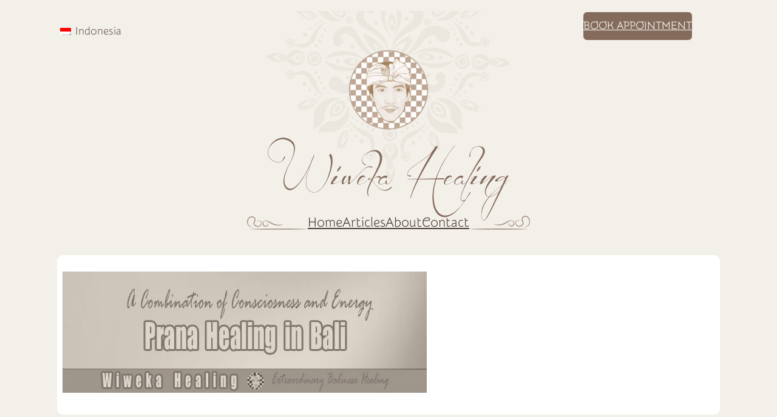

--- FILE ---
content_type: text/html; charset=UTF-8
request_url: https://wiweka.com/prana-healing-in-bali/
body_size: 47651
content:
<!DOCTYPE html>
<html lang="en-US" prefix="og: https://ogp.me/ns#">
<head>
	<meta charset="UTF-8" />
	<meta name="viewport" content="width=device-width, initial-scale=1" />

            <script data-no-defer="1" data-ezscrex="false" data-cfasync="false" data-pagespeed-no-defer data-cookieconsent="ignore">
                var ctPublicFunctions = {"_ajax_nonce":"adb62ae07d","_rest_nonce":"56a2ae36c0","_ajax_url":"\/wp-admin\/admin-ajax.php","_rest_url":"https:\/\/wiweka.com\/wp-json\/","data__cookies_type":"native","data__ajax_type":"rest","data__bot_detector_enabled":"0","data__frontend_data_log_enabled":1,"cookiePrefix":"","wprocket_detected":false,"host_url":"wiweka.com","text__ee_click_to_select":"Click to select the whole data","text__ee_original_email":"The complete one is","text__ee_got_it":"Got it","text__ee_blocked":"Blocked","text__ee_cannot_connect":"Cannot connect","text__ee_cannot_decode":"Can not decode email. Unknown reason","text__ee_email_decoder":"CleanTalk email decoder","text__ee_wait_for_decoding":"The magic is on the way!","text__ee_decoding_process":"Please wait a few seconds while we decode the contact data."}
            </script>
        
            <script data-no-defer="1" data-ezscrex="false" data-cfasync="false" data-pagespeed-no-defer data-cookieconsent="ignore">
                var ctPublic = {"_ajax_nonce":"adb62ae07d","settings__forms__check_internal":"1","settings__forms__check_external":"0","settings__forms__force_protection":0,"settings__forms__search_test":"1","settings__forms__wc_add_to_cart":"0","settings__data__bot_detector_enabled":"0","settings__sfw__anti_crawler":0,"blog_home":"https:\/\/wiweka.com\/","pixel__setting":"3","pixel__enabled":true,"pixel__url":"https:\/\/moderate10-v4.cleantalk.org\/pixel\/d3b05a11368d078d56221179227d7f0a.gif","data__email_check_before_post":"1","data__email_check_exist_post":0,"data__cookies_type":"native","data__key_is_ok":true,"data__visible_fields_required":true,"wl_brandname":"Anti-Spam by CleanTalk","wl_brandname_short":"CleanTalk","ct_checkjs_key":"b4402d2058f418607d342698a7c2340b03f48157b0413f253fbb89f3c47f422b","emailEncoderPassKey":"9c570c737a28e22b5249565104719a53","bot_detector_forms_excluded":"W10=","advancedCacheExists":false,"varnishCacheExists":false,"wc_ajax_add_to_cart":true}
            </script>
        
<!-- Search Engine Optimization by Rank Math PRO - https://rankmath.com/ -->
<meta name="description" content="Have you ever heard about Prana Healing in Bali? Actually, it is one of the healing methods that are claimed effective to heal several problems or health issues. In addition, it is a healing technique based on the energy which is managed and tested."/>
<meta name="robots" content="follow, index, max-snippet:-1, max-video-preview:-1, max-image-preview:large"/>
<link rel="canonical" href="https://wiweka.com/prana-healing-in-bali/" />
<meta property="og:locale" content="en_US" />
<meta property="og:type" content="article" />
<meta property="og:title" content="Prana Healing In Bali - Who, Where, How And When? | Wiweka Healing" />
<meta property="og:description" content="Have you ever heard about Prana Healing in Bali? Actually, it is one of the healing methods that are claimed effective to heal several problems or health issues. In addition, it is a healing technique based on the energy which is managed and tested." />
<meta property="og:url" content="https://wiweka.com/prana-healing-in-bali/" />
<meta property="og:site_name" content="Wiweka Healing" />
<meta property="article:publisher" content="https://www.facebook.com/WiwekaHealing" />
<meta property="article:section" content="General Knowledge" />
<meta property="og:updated_time" content="2019-07-04T01:36:12+08:00" />
<meta property="og:image" content="https://cdn.wiweka.com/wp-content/uploads/2019/07/Prana-Healing-in-Bali.jpg" />
<meta property="og:image:secure_url" content="https://cdn.wiweka.com/wp-content/uploads/2019/07/Prana-Healing-in-Bali.jpg" />
<meta property="og:image:width" content="600" />
<meta property="og:image:height" content="200" />
<meta property="og:image:alt" content="Prana Healing in Bali" />
<meta property="og:image:type" content="image/jpeg" />
<meta property="article:published_time" content="2019-07-04T01:36:04+08:00" />
<meta property="article:modified_time" content="2019-07-04T01:36:12+08:00" />
<meta name="twitter:card" content="summary_large_image" />
<meta name="twitter:title" content="Prana Healing In Bali - Who, Where, How And When? | Wiweka Healing" />
<meta name="twitter:description" content="Have you ever heard about Prana Healing in Bali? Actually, it is one of the healing methods that are claimed effective to heal several problems or health issues. In addition, it is a healing technique based on the energy which is managed and tested." />
<meta name="twitter:image" content="https://cdn.wiweka.com/wp-content/uploads/2019/07/Prana-Healing-in-Bali.jpg" />
<meta name="twitter:label1" content="Written by" />
<meta name="twitter:data1" content="Wiweka" />
<meta name="twitter:label2" content="Time to read" />
<meta name="twitter:data2" content="7 minutes" />
<script type="application/ld+json" class="rank-math-schema-pro">{"@context":"https://schema.org","@graph":[{"@type":"Place","@id":"https://wiweka.com/#place","address":{"@type":"PostalAddress","streetAddress":"Amaluku Homestay Jl Sayan Gg Sayan, Ubud","addressLocality":"Gianyar","addressRegion":"Bali","postalCode":"80571","addressCountry":"ID"}},{"@type":["LocalBusiness","Organization"],"@id":"https://wiweka.com/#organization","name":"Wiweka Healing","url":"https://wiweka.com","sameAs":["https://www.facebook.com/WiwekaHealing"],"address":{"@type":"PostalAddress","streetAddress":"Amaluku Homestay Jl Sayan Gg Sayan, Ubud","addressLocality":"Gianyar","addressRegion":"Bali","postalCode":"80571","addressCountry":"ID"},"logo":{"@type":"ImageObject","@id":"https://wiweka.com/#logo","url":"https://wiweka.b-cdn.net/wp-content/uploads/2024/01/WIWEKA-LOGO-LIGHT-1.png","contentUrl":"https://wiweka.b-cdn.net/wp-content/uploads/2024/01/WIWEKA-LOGO-LIGHT-1.png","caption":"Wiweka Healing","inLanguage":"en-US","width":"512","height":"512"},"priceRange":"$$","openingHours":["Monday,Tuesday,Wednesday,Thursday,Friday,Saturday,Sunday 09:00-17:00"],"location":{"@id":"https://wiweka.com/#place"},"image":{"@id":"https://wiweka.com/#logo"},"telephone":"+6285829018661"},{"@type":"WebSite","@id":"https://wiweka.com/#website","url":"https://wiweka.com","name":"Wiweka Healing","publisher":{"@id":"https://wiweka.com/#organization"},"inLanguage":"en-US"},{"@type":"ImageObject","@id":"https://cdn.wiweka.com/wp-content/uploads/2019/07/Prana-Healing-in-Bali.jpg","url":"https://cdn.wiweka.com/wp-content/uploads/2019/07/Prana-Healing-in-Bali.jpg","width":"600","height":"200","caption":"Prana Healing in Bali","inLanguage":"en-US"},{"@type":"WebPage","@id":"https://wiweka.com/prana-healing-in-bali/#webpage","url":"https://wiweka.com/prana-healing-in-bali/","name":"Prana Healing In Bali - Who, Where, How And When? | Wiweka Healing","datePublished":"2019-07-04T01:36:04+08:00","dateModified":"2019-07-04T01:36:12+08:00","isPartOf":{"@id":"https://wiweka.com/#website"},"primaryImageOfPage":{"@id":"https://cdn.wiweka.com/wp-content/uploads/2019/07/Prana-Healing-in-Bali.jpg"},"inLanguage":"en-US"},{"@type":"Person","@id":"https://wiweka.com/author/wiweka/","name":"Wiweka","url":"https://wiweka.com/author/wiweka/","image":{"@type":"ImageObject","@id":"https://secure.gravatar.com/avatar/efb9fd47072788c39c4e00264710ebc560470734192a1357f98033602fc0190f?s=96&amp;d=https%3A%2F%2Fwiweka.com%2Fwp-content%2Fuploads%2F2020%2F11%2FAPdefault-1.jpg&amp;r=g","url":"https://secure.gravatar.com/avatar/efb9fd47072788c39c4e00264710ebc560470734192a1357f98033602fc0190f?s=96&amp;d=https%3A%2F%2Fwiweka.com%2Fwp-content%2Fuploads%2F2020%2F11%2FAPdefault-1.jpg&amp;r=g","caption":"Wiweka","inLanguage":"en-US"},"worksFor":{"@id":"https://wiweka.com/#organization"}},{"@type":"BlogPosting","headline":"Prana Healing In Bali - Who, Where, How And When? | Wiweka Healing","keywords":"Prana Healing in Bali","datePublished":"2019-07-04T01:36:04+08:00","dateModified":"2019-07-04T01:36:12+08:00","author":{"@id":"https://wiweka.com/author/wiweka/","name":"Wiweka"},"publisher":{"@id":"https://wiweka.com/#organization"},"description":"Have you ever heard about Prana Healing in Bali? Actually, it is one of the healing methods that are claimed effective to heal several problems or health issues. In addition, it is a healing technique based on the energy which is managed and tested.","name":"Prana Healing In Bali - Who, Where, How And When? | Wiweka Healing","@id":"https://wiweka.com/prana-healing-in-bali/#richSnippet","isPartOf":{"@id":"https://wiweka.com/prana-healing-in-bali/#webpage"},"image":{"@id":"https://cdn.wiweka.com/wp-content/uploads/2019/07/Prana-Healing-in-Bali.jpg"},"inLanguage":"en-US","mainEntityOfPage":{"@id":"https://wiweka.com/prana-healing-in-bali/#webpage"}}]}</script>
<!-- /Rank Math WordPress SEO plugin -->

<title>Prana Healing In Bali - Who, Where, How And When? | Wiweka Healing</title>
<link rel='dns-prefetch' href='//js.surecart.com' />
<link rel='preconnect' href='https://wiweka.b-cdn.net' />
<link rel="alternate" type="application/rss+xml" title="Wiweka Healing &raquo; Feed" href="https://wiweka.com/feed/" />
<link rel="alternate" type="application/rss+xml" title="Wiweka Healing &raquo; Comments Feed" href="https://wiweka.com/comments/feed/" />
<link rel="alternate" type="application/rss+xml" title="Wiweka Healing &raquo; Prana Healing in Bali Comments Feed" href="https://wiweka.com/prana-healing-in-bali/feed/" />
<link rel="alternate" title="oEmbed (JSON)" type="application/json+oembed" href="https://wiweka.com/wp-json/oembed/1.0/embed?url=https%3A%2F%2Fwiweka.com%2Fprana-healing-in-bali%2F" />
<link rel="alternate" title="oEmbed (XML)" type="text/xml+oembed" href="https://wiweka.com/wp-json/oembed/1.0/embed?url=https%3A%2F%2Fwiweka.com%2Fprana-healing-in-bali%2F&#038;format=xml" />
<style id='wp-img-auto-sizes-contain-inline-css'>
img:is([sizes=auto i],[sizes^="auto," i]){contain-intrinsic-size:3000px 1500px}
/*# sourceURL=wp-img-auto-sizes-contain-inline-css */
</style>

<style id='surecart-cart-close-button-style-inline-css'>
.wp-block-surecart-cart-close-button{color:var(--sc-input-help-text-color);cursor:pointer;font-size:20px}.wp-block-surecart-cart-close-button svg{height:1em;width:1em}

/*# sourceURL=https://wiweka.com/wp-content/plugins/surecart/packages/blocks-next/build/blocks/cart-close-button/style-index.css */
</style>
<style id='wp-block-paragraph-inline-css'>
.is-small-text{font-size:.875em}.is-regular-text{font-size:1em}.is-large-text{font-size:2.25em}.is-larger-text{font-size:3em}.has-drop-cap:not(:focus):first-letter{float:left;font-size:8.4em;font-style:normal;font-weight:100;line-height:.68;margin:.05em .1em 0 0;text-transform:uppercase}body.rtl .has-drop-cap:not(:focus):first-letter{float:none;margin-left:.1em}p.has-drop-cap.has-background{overflow:hidden}:root :where(p.has-background){padding:1.25em 2.375em}:where(p.has-text-color:not(.has-link-color)) a{color:inherit}p.has-text-align-left[style*="writing-mode:vertical-lr"],p.has-text-align-right[style*="writing-mode:vertical-rl"]{rotate:180deg}
/*# sourceURL=https://wiweka.com/wp-includes/blocks/paragraph/style.min.css */
</style>
<style id='surecart-cart-count-style-inline-css'>
.wp-block-surecart-cart-count{background-color:var(--sc-panel-background-color);border:1px solid var(--sc-input-border-color);color:var(--sc-cart-main-label-text-color)}

/*# sourceURL=https://wiweka.com/wp-content/plugins/surecart/packages/blocks-next/build/blocks/cart-count/style-index.css */
</style>
<style id='wp-block-group-inline-css'>
.wp-block-group{box-sizing:border-box}:where(.wp-block-group.wp-block-group-is-layout-constrained){position:relative}
/*# sourceURL=https://wiweka.com/wp-includes/blocks/group/style.min.css */
</style>
<style id='wp-block-group-theme-inline-css'>
:where(.wp-block-group.has-background){padding:1.25em 2.375em}
/*# sourceURL=https://wiweka.com/wp-includes/blocks/group/theme.min.css */
</style>
<style id='surecart-cart-line-item-image-style-inline-css'>
.wp-block-surecart-cart-line-item-image{border-color:var(--sc-color-gray-300);-webkit-box-sizing:border-box;box-sizing:border-box;height:auto;max-width:100%;vertical-align:bottom}.wp-block-surecart-cart-line-item-image.sc-is-covered{-o-object-fit:cover;object-fit:cover}.wp-block-surecart-cart-line-item-image.sc-is-contained{-o-object-fit:contain;object-fit:contain}.sc-cart-line-item-image-wrap{-ms-flex-negative:0;flex-shrink:0}

/*# sourceURL=https://wiweka.com/wp-content/plugins/surecart/packages/blocks-next/build/blocks/cart-line-item-image/style-index.css */
</style>
<style id='surecart-cart-line-item-title-style-inline-css'>
.wp-block-surecart-cart-line-item-title{color:var(--sc-cart-main-label-text-color);text-wrap:wrap}

/*# sourceURL=https://wiweka.com/wp-content/plugins/surecart/packages/blocks-next/build/blocks/cart-line-item-title/style-index.css */
</style>
<style id='surecart-cart-line-item-price-name-style-inline-css'>
.wp-block-surecart-cart-line-item-price-name{color:var(--sc-input-help-text-color);text-wrap:auto}

/*# sourceURL=https://wiweka.com/wp-content/plugins/surecart/packages/blocks-next/build/blocks/cart-line-item-price-name/style-index.css */
</style>
<style id='surecart-cart-line-item-variant-style-inline-css'>
.wp-block-surecart-cart-line-item-variant{color:var(--sc-input-help-text-color)}

/*# sourceURL=https://wiweka.com/wp-content/plugins/surecart/packages/blocks-next/build/blocks/cart-line-item-variant/style-index.css */
</style>
<style id='surecart-cart-line-item-note-style-inline-css'>
.wp-block-surecart-cart-line-item-note{color:var(--sc-input-help-text-color);display:-webkit-box;display:-ms-flexbox;display:flex;margin-top:var(--sc-spacing-x-small);position:relative;-webkit-box-pack:center;-ms-flex-pack:center;justify-content:center;-webkit-box-align:start;-ms-flex-align:start;align-items:flex-start;gap:.25em;min-height:1.5em}.wp-block-surecart-cart-line-item-note[hidden]{display:none!important}.wp-block-surecart-cart-line-item-note[disabled]{pointer-events:none}.wp-block-surecart-cart-line-item-note .line-item-note__text{color:var(--sc-color-gray-500);line-height:1.4;-webkit-box-flex:1;display:-webkit-box;-ms-flex:1;flex:1;-webkit-box-orient:vertical;line-clamp:1;-webkit-line-clamp:1;overflow:hidden;text-overflow:ellipsis;word-wrap:break-word;max-width:100%;-webkit-transition:all .2s;transition:all .2s;white-space:normal;width:100%}.wp-block-surecart-cart-line-item-note .line-item-note__toggle{background:none;border:none;color:var(--sc-color-gray-500);cursor:pointer;padding:0;-ms-flex-item-align:start;align-self:flex-start;border-radius:var(--sc-border-radius-small);-webkit-transition:opacity .2s ease;transition:opacity .2s ease}.wp-block-surecart-cart-line-item-note .sc-icon{display:none;-webkit-transition:-webkit-transform .2s;transition:-webkit-transform .2s;transition:transform .2s;transition:transform .2s,-webkit-transform .2s}.wp-block-surecart-cart-line-item-note .sc-icon--rotated{-webkit-transform:rotate(180deg);-ms-transform:rotate(180deg);transform:rotate(180deg)}.wp-block-surecart-cart-line-item-note.line-item-note--is-collapsible,.wp-block-surecart-cart-line-item-note.line-item-note--is-expanded{cursor:pointer}.wp-block-surecart-cart-line-item-note.line-item-note--is-collapsible .sc-icon,.wp-block-surecart-cart-line-item-note.line-item-note--is-expanded .sc-icon{display:-webkit-inline-box!important;display:-ms-inline-flexbox!important;display:inline-flex!important}.wp-block-surecart-cart-line-item-note.line-item-note--is-expanded .line-item-note__text{line-clamp:unset;-webkit-line-clamp:unset;overflow:visible;text-overflow:unset}

/*# sourceURL=https://wiweka.com/wp-content/plugins/surecart/packages/blocks-next/build/blocks/cart-line-item-note/style-index.css */
</style>
<style id='surecart-cart-line-item-status-style-inline-css'>
.wp-block-surecart-cart-line-item-status{--sc-cart-line-item-status-color:var(--sc-color-danger-600);display:-webkit-inline-box;display:-ms-inline-flexbox;display:inline-flex;-webkit-box-align:center;-ms-flex-align:center;align-items:center;color:var(--sc-cart-line-item-status-color);font-size:var(--sc-font-size-small);font-weight:var(--sc-font-weight-semibold);gap:.25em}.surecart-theme-dark .wp-block-surecart-cart-line-item-status{--sc-cart-line-item-status-color:var(--sc-color-danger-400)}

/*# sourceURL=https://wiweka.com/wp-content/plugins/surecart/packages/blocks-next/build/blocks/cart-line-item-status/style-index.css */
</style>
<style id='surecart-cart-line-item-scratch-amount-style-inline-css'>
.wp-block-surecart-cart-line-item-scratch-amount{color:var(--sc-input-help-text-color);text-decoration:line-through}

/*# sourceURL=https://wiweka.com/wp-content/plugins/surecart/packages/blocks-next/build/blocks/cart-line-item-scratch-amount/style-index.css */
</style>
<style id='surecart-cart-line-item-amount-style-inline-css'>
.wp-block-surecart-cart-line-item-amount{color:var(--sc-cart-main-label-text-color)}

/*# sourceURL=https://wiweka.com/wp-content/plugins/surecart/packages/blocks-next/build/blocks/cart-line-item-amount/style-index.css */
</style>
<style id='surecart-cart-line-item-interval-style-inline-css'>
.wp-block-surecart-cart-line-item-interval{color:var(--sc-input-help-text-color)}

/*# sourceURL=https://wiweka.com/wp-content/plugins/surecart/packages/blocks-next/build/blocks/cart-line-item-interval/style-index.css */
</style>
<style id='surecart-cart-line-item-trial-style-inline-css'>
.wp-block-surecart-cart-line-item-trial{color:var(--sc-input-help-text-color)}

/*# sourceURL=https://wiweka.com/wp-content/plugins/surecart/packages/blocks-next/build/blocks/cart-line-item-trial/style-index.css */
</style>
<style id='surecart-cart-line-item-fees-style-inline-css'>
.wp-block-surecart-cart-line-item-fees{color:var(--sc-input-help-text-color)}

/*# sourceURL=https://wiweka.com/wp-content/plugins/surecart/packages/blocks-next/build/blocks/cart-line-item-fees/style-index.css */
</style>
<style id='surecart-cart-line-item-quantity-style-inline-css'>
.wp-block-surecart-cart-line-item-quantity{color:var(--sc-input-color)}.wp-block-surecart-cart-line-item-quantity.sc-input-group{border:none;-webkit-box-shadow:none;box-shadow:none}.wp-block-surecart-cart-line-item-quantity input[type=number].sc-form-control.sc-quantity-selector__control,.wp-block-surecart-cart-line-item-quantity.sc-input-group-text{color:inherit}

/*# sourceURL=https://wiweka.com/wp-content/plugins/surecart/packages/blocks-next/build/blocks/cart-line-item-quantity/style-index.css */
</style>
<style id='surecart-cart-line-item-remove-style-inline-css'>
.wp-block-surecart-cart-line-item-remove{cursor:pointer;display:-webkit-inline-box;display:-ms-inline-flexbox;display:inline-flex;-webkit-box-align:center;-ms-flex-align:center;align-items:center;color:var(--sc-input-help-text-color);font-size:var(--sc-font-size-medium);font-weight:var(--sc-font-weight-semibold);gap:.25em}.wp-block-surecart-cart-line-item-remove__icon{height:1.1em;width:1.1em}

/*# sourceURL=https://wiweka.com/wp-content/plugins/surecart/packages/blocks-next/build/blocks/cart-line-item-remove/style-index.css */
</style>
<link rel='stylesheet' id='surecart-line-item-css' href='https://cdn.wiweka.com/wp-content/plugins/surecart/packages/blocks-next/build/styles/line-item.css?ver=1768113797' media='all' />
<link rel='stylesheet' id='surecart-product-line-item-css' href='https://cdn.wiweka.com/wp-content/plugins/surecart/packages/blocks-next/build/styles/product-line-item.css?ver=1768113797' media='all' />
<link rel='stylesheet' id='surecart-input-group-css' href='https://cdn.wiweka.com/wp-content/plugins/surecart/packages/blocks-next/build/styles/input-group.css?ver=1768113797' media='all' />
<link rel='stylesheet' id='surecart-quantity-selector-css' href='https://cdn.wiweka.com/wp-content/plugins/surecart/packages/blocks-next/build/styles/quantity-selector.css?ver=1768113797' media='all' />
<link rel='stylesheet' id='surecart-toggle-css' href='https://cdn.wiweka.com/wp-content/plugins/surecart/packages/blocks-next/build/styles/toggle.css?ver=1768113797' media='all' />
<style id='surecart-slide-out-cart-line-items-style-6-inline-css'>
.wp-block-surecart-slide-out-cart-line-items{-webkit-box-flex:1;display:-webkit-box;display:-ms-flexbox;display:flex;-ms-flex:1 0 140px;flex:1 0 140px;overflow:auto;-webkit-box-orient:vertical;-webkit-box-direction:normal;-ms-flex-direction:column;flex-direction:column;white-space:nowrap}.wp-block-surecart-slide-out-cart-line-items .sc-quantity-selector[hidden]{display:none}.sc-product-line-item--has-swap{background:var(--sc-panel-background-color);border:1px solid var(--sc-input-border-color);border-radius:var(--sc-border-radius-medium);gap:0;padding:0}.sc-product-line-item--has-swap .sc-product-line-item__content{border-bottom:solid var(--sc-input-border-width) var(--sc-input-border-color);border-radius:var(--sc-border-radius-medium) var(--sc-border-radius-medium) 0 0;padding:var(--sc-spacing-medium)}.sc-product-line-item--has-swap .sc-product-line-item__swap{background:var(--sc-panel-background-color);display:-webkit-box;display:-ms-flexbox;display:flex;font-size:var(--sc-font-size-small);line-height:1;padding:var(--sc-spacing-medium);-webkit-box-align:center;-ms-flex-align:center;align-items:center;-webkit-box-pack:justify;-ms-flex-pack:justify;border-radius:0 0 var(--sc-border-radius-medium) var(--sc-border-radius-medium);color:var(--sc-input-label-color);justify-content:space-between;text-wrap:auto}.sc-product-line-item--has-swap .sc-product-line-item__swap .sc-product-line-item__swap-content{display:-webkit-box;display:-ms-flexbox;display:flex;-webkit-box-align:center;-ms-flex-align:center;align-items:center;gap:var(--sc-spacing-small)}.sc-product-line-item--has-swap .sc-product-line-item__swap .sc-product-line-item__swap-amount-value{font-weight:var(--sc-font-weight-bold)}

/*# sourceURL=https://wiweka.com/wp-content/plugins/surecart/packages/blocks-next/build/blocks/cart-line-items/style-index.css */
</style>
<style id='surecart-cart-subtotal-amount-style-inline-css'>
.wp-block-surecart-cart-subtotal-amount{color:var(--sc-cart-main-label-text-color)}

/*# sourceURL=https://wiweka.com/wp-content/plugins/surecart/packages/blocks-next/build/blocks/cart-subtotal-amount/style-index.css */
</style>
<link rel='stylesheet' id='surecart-wp-buttons-css' href='https://cdn.wiweka.com/wp-content/plugins/surecart/packages/blocks-next/build/styles/wp-buttons.css?ver=1768113797' media='all' />
<link rel='stylesheet' id='surecart-wp-button-css' href='https://cdn.wiweka.com/wp-content/plugins/surecart/packages/blocks-next/build/styles/wp-button.css?ver=1768113797' media='all' />
<style id='surecart-slide-out-cart-items-submit-style-3-inline-css'>
.sc-cart-items-submit__wrapper .wp-block-button__link,.sc-cart-items-submit__wrapper a.wp-block-button__link{background:var(--sc-color-primary-500);-webkit-box-sizing:border-box;box-sizing:border-box;color:#fff;display:block;position:relative;text-align:center;text-decoration:none;width:100%}.sc-cart-items-submit__wrapper .wp-block-button__link:focus,.sc-cart-items-submit__wrapper a.wp-block-button__link:focus{-webkit-box-shadow:0 0 0 var(--sc-focus-ring-width) var(--sc-focus-ring-color-primary);box-shadow:0 0 0 var(--sc-focus-ring-width) var(--sc-focus-ring-color-primary);outline:none}.sc-cart-items-submit__wrapper.wp-block-buttons>.wp-block-button{display:block;text-decoration:none!important;width:100%}

/*# sourceURL=https://wiweka.com/wp-content/plugins/surecart/packages/blocks-next/build/blocks/cart-items-submit/style-index.css */
</style>
<style id='wp-block-button-inline-css'>
.wp-block-button__link{align-content:center;box-sizing:border-box;cursor:pointer;display:inline-block;height:100%;text-align:center;word-break:break-word}.wp-block-button__link.aligncenter{text-align:center}.wp-block-button__link.alignright{text-align:right}:where(.wp-block-button__link){border-radius:9999px;box-shadow:none;padding:calc(.667em + 2px) calc(1.333em + 2px);text-decoration:none}.wp-block-button[style*=text-decoration] .wp-block-button__link{text-decoration:inherit}.wp-block-buttons>.wp-block-button.has-custom-width{max-width:none}.wp-block-buttons>.wp-block-button.has-custom-width .wp-block-button__link{width:100%}.wp-block-buttons>.wp-block-button.has-custom-font-size .wp-block-button__link{font-size:inherit}.wp-block-buttons>.wp-block-button.wp-block-button__width-25{width:calc(25% - var(--wp--style--block-gap, .5em)*.75)}.wp-block-buttons>.wp-block-button.wp-block-button__width-50{width:calc(50% - var(--wp--style--block-gap, .5em)*.5)}.wp-block-buttons>.wp-block-button.wp-block-button__width-75{width:calc(75% - var(--wp--style--block-gap, .5em)*.25)}.wp-block-buttons>.wp-block-button.wp-block-button__width-100{flex-basis:100%;width:100%}.wp-block-buttons.is-vertical>.wp-block-button.wp-block-button__width-25{width:25%}.wp-block-buttons.is-vertical>.wp-block-button.wp-block-button__width-50{width:50%}.wp-block-buttons.is-vertical>.wp-block-button.wp-block-button__width-75{width:75%}.wp-block-button.is-style-squared,.wp-block-button__link.wp-block-button.is-style-squared{border-radius:0}.wp-block-button.no-border-radius,.wp-block-button__link.no-border-radius{border-radius:0!important}:root :where(.wp-block-button .wp-block-button__link.is-style-outline),:root :where(.wp-block-button.is-style-outline>.wp-block-button__link){border:2px solid;padding:.667em 1.333em}:root :where(.wp-block-button .wp-block-button__link.is-style-outline:not(.has-text-color)),:root :where(.wp-block-button.is-style-outline>.wp-block-button__link:not(.has-text-color)){color:currentColor}:root :where(.wp-block-button .wp-block-button__link.is-style-outline:not(.has-background)),:root :where(.wp-block-button.is-style-outline>.wp-block-button__link:not(.has-background)){background-color:initial;background-image:none}

			div.is-style-swt-button-secondary .wp-element-button {
                color: var(--wp--preset--color--body);
				background: var(--wp--preset--color--surface);
			}

            div.is-style-swt-button-secondary .wp-element-button:hover {
                color: var(--wp--preset--color--body);
				background: var(--wp--preset--color--surface);
			}
		

			div.is-style-swt-button-inverse .wp-element-button {
                color: #1F2937;
				background: #fff;
			}

            div.is-style-swt-button-inverse .wp-element-button:hover {
                color: #1F2937;
				background: #fff;
			}
		
/*# sourceURL=wp-block-button-inline-css */
</style>
<link rel='stylesheet' id='surecart-drawer-css' href='https://cdn.wiweka.com/wp-content/plugins/surecart/packages/blocks-next/build/styles/drawer.css?ver=1768113797' media='all' />
<link rel='stylesheet' id='surecart-block-ui-css' href='https://cdn.wiweka.com/wp-content/plugins/surecart/packages/blocks-next/build/styles/block-ui.css?ver=1768113797' media='all' />
<link rel='stylesheet' id='surecart-alert-css' href='https://cdn.wiweka.com/wp-content/plugins/surecart/packages/blocks-next/build/styles/alert.css?ver=1768113797' media='all' />
<style id='surecart-slide-out-cart-style-4-inline-css'>
.wp-block-surecart-slide-out-cart{-webkit-box-flex:1;border:var(--sc-drawer-border);-webkit-box-shadow:0 1px 2px rgba(13,19,30,.102);box-shadow:0 1px 2px rgba(13,19,30,.102);color:var(--sc-cart-main-label-text-color);-ms-flex:1 1 auto;flex:1 1 auto;font-size:16px;margin:auto;overflow:auto;width:100%}.wp-block-surecart-slide-out-cart .sc-alert{border-radius:0}.wp-block-surecart-slide-out-cart .sc-alert__icon svg{height:24px;width:24px}.wp-block-surecart-slide-out-cart .sc-alert :not(:first-child){margin-bottom:0}html:has(dialog.sc-drawer[open]){overflow:hidden;scrollbar-gutter:stable}

/*# sourceURL=https://wiweka.com/wp-content/plugins/surecart/packages/blocks-next/build/blocks/cart/style-index.css */
</style>
<link rel='stylesheet' id='surecart-theme-base-css' href='https://cdn.wiweka.com/wp-content/plugins/surecart/packages/blocks-next/build/styles/theme-base.css?ver=1768113797' media='all' />
<style id='surecart-theme-base-inline-css'>
@-webkit-keyframes sheen{0%{background-position:200% 0}to{background-position:-200% 0}}@keyframes sheen{0%{background-position:200% 0}to{background-position:-200% 0}}sc-form{display:block}sc-form>:not(:last-child){margin-bottom:var(--sc-form-row-spacing,.75em)}sc-form>:not(:last-child).wp-block-spacer{margin-bottom:0}sc-invoice-details:not(.hydrated),sc-invoice-details:not(:defined){display:none}sc-customer-email:not(.hydrated),sc-customer-email:not(:defined),sc-customer-name:not(.hydrated),sc-customer-name:not(:defined),sc-input:not(.hydrated),sc-input:not(:defined){-webkit-animation:sheen 3s ease-in-out infinite;animation:sheen 3s ease-in-out infinite;background:-webkit-gradient(linear,right top,left top,from(rgba(75,85,99,.2)),color-stop(rgba(75,85,99,.1)),color-stop(rgba(75,85,99,.1)),to(rgba(75,85,99,.2)));background:linear-gradient(270deg,rgba(75,85,99,.2),rgba(75,85,99,.1),rgba(75,85,99,.1),rgba(75,85,99,.2));background-size:400% 100%;border-radius:var(--sc-input-border-radius-medium);display:block;height:var(--sc-input-height-medium)}sc-button:not(.hydrated),sc-button:not(:defined),sc-order-submit:not(.hydrated),sc-order-submit:not(:defined){-webkit-animation:sheen 3s ease-in-out infinite;animation:sheen 3s ease-in-out infinite;background:-webkit-gradient(linear,right top,left top,from(rgba(75,85,99,.2)),color-stop(rgba(75,85,99,.1)),color-stop(rgba(75,85,99,.1)),to(rgba(75,85,99,.2)));background:linear-gradient(270deg,rgba(75,85,99,.2),rgba(75,85,99,.1),rgba(75,85,99,.1),rgba(75,85,99,.2));background-size:400% 100%;border-radius:var(--sc-input-border-radius-medium);color:rgba(0,0,0,0);display:block;height:var(--sc-input-height-large);text-align:center;width:auto}sc-order-summary:not(.hydrated),sc-order-summary:not(:defined){-webkit-animation:sheen 3s ease-in-out infinite;animation:sheen 3s ease-in-out infinite;background:-webkit-gradient(linear,right top,left top,from(rgba(75,85,99,.2)),color-stop(rgba(75,85,99,.1)),color-stop(rgba(75,85,99,.1)),to(rgba(75,85,99,.2)));background:linear-gradient(270deg,rgba(75,85,99,.2),rgba(75,85,99,.1),rgba(75,85,99,.1),rgba(75,85,99,.2));background-size:400% 100%;border-radius:var(--sc-input-border-radius-medium);color:rgba(0,0,0,0);display:block;height:var(--sc-input-height-large);text-align:center;width:auto}sc-tab-group:not(.hydrated),sc-tab-group:not(:defined),sc-tab:not(.hydrated),sc-tab:not(:defined){visibility:hidden}sc-column:not(.hydrated),sc-column:not(:defined){opacity:0;visibility:hidden}sc-columns{-webkit-box-sizing:border-box;box-sizing:border-box;display:-webkit-box;display:-ms-flexbox;display:flex;-ms-flex-wrap:wrap!important;flex-wrap:wrap!important;gap:var(--sc-column-spacing,var(--sc-spacing-xxxx-large));margin-left:auto;margin-right:auto;width:100%;-webkit-box-align:initial!important;-ms-flex-align:initial!important;align-items:normal!important}@media(min-width:782px){sc-columns{-ms-flex-wrap:nowrap!important;flex-wrap:nowrap!important}}sc-columns.are-vertically-aligned-top{-webkit-box-align:start;-ms-flex-align:start;align-items:flex-start}sc-columns.are-vertically-aligned-center{-webkit-box-align:center;-ms-flex-align:center;align-items:center}sc-columns.are-vertically-aligned-bottom{-webkit-box-align:end;-ms-flex-align:end;align-items:flex-end}@media(max-width:781px){sc-columns:not(.is-not-stacked-on-mobile).is-full-height>sc-column{padding:30px!important}sc-columns:not(.is-not-stacked-on-mobile)>sc-column{-ms-flex-preferred-size:100%!important;flex-basis:100%!important}}@media(min-width:782px){sc-columns:not(.is-not-stacked-on-mobile)>sc-column{-ms-flex-preferred-size:0;flex-basis:0;-webkit-box-flex:1;-ms-flex-positive:1;flex-grow:1}sc-columns:not(.is-not-stacked-on-mobile)>sc-column[style*=flex-basis]{-webkit-box-flex:0;-ms-flex-positive:0;flex-grow:0}}sc-columns.is-not-stacked-on-mobile{-ms-flex-wrap:nowrap!important;flex-wrap:nowrap!important}sc-columns.is-not-stacked-on-mobile>sc-column{-ms-flex-preferred-size:0;flex-basis:0;-webkit-box-flex:1;-ms-flex-positive:1;flex-grow:1}sc-columns.is-not-stacked-on-mobile>sc-column[style*=flex-basis]{-webkit-box-flex:0;-ms-flex-positive:0;flex-grow:0}sc-column{display:block;-webkit-box-flex:1;-ms-flex-positive:1;flex-grow:1;min-width:0;overflow-wrap:break-word;word-break:break-word}sc-column.is-vertically-aligned-top{-ms-flex-item-align:start;align-self:flex-start}sc-column.is-vertically-aligned-center{-ms-flex-item-align:center;-ms-grid-row-align:center;align-self:center}sc-column.is-vertically-aligned-bottom{-ms-flex-item-align:end;align-self:flex-end}sc-column.is-vertically-aligned-bottom,sc-column.is-vertically-aligned-center,sc-column.is-vertically-aligned-top{width:100%}@media(min-width:782px){sc-column.is-sticky{position:sticky!important;-ms-flex-item-align:start;align-self:flex-start;top:0}}sc-column>:not(.wp-block-spacer):not(:last-child):not(.is-empty):not(style){margin-bottom:var(--sc-form-row-spacing,.75em)}sc-column>:not(.wp-block-spacer):not(:last-child):not(.is-empty):not(style):not(.is-layout-flex){display:block}.hydrated{visibility:inherit}
:root {--sc-color-primary-500: #9d867a;--sc-focus-ring-color-primary: #9d867a;--sc-input-border-color-focus: #9d867a;--sc-color-gray-900: #000;--sc-color-primary-text: #ffffff;}
/*# sourceURL=surecart-theme-base-inline-css */
</style>
<style id='surecart-cart-icon-style-inline-css'>
.wp-block-surecart-cart-icon{background:var(--sc-cart-icon-background,var(--sc-color-primary-500));border-radius:var(--sc-cart-icon-border-radius,var(--sc-input-border-radius-medium));bottom:var(--sc-cart-icon-bottom,30px);-webkit-box-shadow:var(--sc-shadow-small);box-shadow:var(--sc-shadow-small);color:var(--sc-cart-icon-color,var(--sc-color-primary-text,var(--sc-color-white)));cursor:pointer;font-family:var(--sc-cart-font-family,var(--sc-input-font-family));font-weight:var(--sc-font-weight-semibold);height:var(--sc-cart-icon-height,60px);left:var(--sc-cart-icon-left,auto);position:fixed;right:var(--sc-cart-icon-right,30px);top:var(--sc-cart-icon-top,auto);-webkit-transition:opacity var(--sc-transition-medium) ease;transition:opacity var(--sc-transition-medium) ease;width:var(--sc-cart-icon-width,60px);z-index:var(--sc-cart-icon-z-index,99)}.wp-block-surecart-cart-icon[hidden]{display:none}.wp-block-surecart-cart-icon:hover{opacity:.8}.wp-block-surecart-cart-icon__container{display:-webkit-box;display:-ms-flexbox;display:flex;font-size:24px;line-height:0;position:relative;-webkit-box-align:center;-ms-flex-align:center;align-items:center;-webkit-box-pack:center;-ms-flex-pack:center;height:100%;justify-content:center;text-align:center}.wp-block-surecart-cart-icon__icon{cursor:pointer;font-size:var(--sc-cart-icon-size,1.1em)}.wp-block-surecart-cart-icon__icon svg{color:var(--sc-color-white)}.wp-block-surecart-cart-icon__count{background:var(--sc-cart-counter-background,var(--sc-color-gray-900));border-radius:var(--sc-cart-counter-border-radius,9999px);bottom:auto;-webkit-box-shadow:var(--sc-cart-icon-box-shadow,var(--sc-shadow-x-large));box-shadow:var(--sc-cart-icon-box-shadow,var(--sc-shadow-x-large));color:var(--sc-cart-counter-color,var(--sc-color-white));font-size:12px;left:auto;line-height:18px;padding:4px 10px;position:absolute;right:-8px;top:-8px;z-index:1}

/*# sourceURL=https://wiweka.com/wp-content/plugins/surecart/packages/blocks-next/build/blocks/cart-icon/style-index.css */
</style>
<link rel='stylesheet' id='wpml-legacy-vertical-list-0-css' href='https://cdn.wiweka.com/wp-content/plugins/sitepress-multilingual-cms/templates/language-switchers/legacy-list-vertical/style.min.css?ver=1' media='all' />
<style id='wpml-legacy-vertical-list-0-inline-css'>
.wpml-ls-statics-shortcode_actions a, .wpml-ls-statics-shortcode_actions .wpml-ls-sub-menu a, .wpml-ls-statics-shortcode_actions .wpml-ls-sub-menu a:link, .wpml-ls-statics-shortcode_actions li:not(.wpml-ls-current-language) .wpml-ls-link, .wpml-ls-statics-shortcode_actions li:not(.wpml-ls-current-language) .wpml-ls-link:link {color:#65574f;}.wpml-ls-statics-shortcode_actions .wpml-ls-current-language > a {color:#65574f;}
/*# sourceURL=wpml-legacy-vertical-list-0-inline-css */
</style>
<style id='wp-block-buttons-inline-css'>
.wp-block-buttons{box-sizing:border-box}.wp-block-buttons.is-vertical{flex-direction:column}.wp-block-buttons.is-vertical>.wp-block-button:last-child{margin-bottom:0}.wp-block-buttons>.wp-block-button{display:inline-block;margin:0}.wp-block-buttons.is-content-justification-left{justify-content:flex-start}.wp-block-buttons.is-content-justification-left.is-vertical{align-items:flex-start}.wp-block-buttons.is-content-justification-center{justify-content:center}.wp-block-buttons.is-content-justification-center.is-vertical{align-items:center}.wp-block-buttons.is-content-justification-right{justify-content:flex-end}.wp-block-buttons.is-content-justification-right.is-vertical{align-items:flex-end}.wp-block-buttons.is-content-justification-space-between{justify-content:space-between}.wp-block-buttons.aligncenter{text-align:center}.wp-block-buttons:not(.is-content-justification-space-between,.is-content-justification-right,.is-content-justification-left,.is-content-justification-center) .wp-block-button.aligncenter{margin-left:auto;margin-right:auto;width:100%}.wp-block-buttons[style*=text-decoration] .wp-block-button,.wp-block-buttons[style*=text-decoration] .wp-block-button__link{text-decoration:inherit}.wp-block-buttons.has-custom-font-size .wp-block-button__link{font-size:inherit}.wp-block-buttons .wp-block-button__link{width:100%}.wp-block-button.aligncenter{text-align:center}
/*# sourceURL=https://wiweka.com/wp-includes/blocks/buttons/style.min.css */
</style>
<style id='wp-block-site-logo-inline-css'>
.wp-block-site-logo{box-sizing:border-box;line-height:0}.wp-block-site-logo a{display:inline-block;line-height:0}.wp-block-site-logo.is-default-size img{height:auto;width:120px}.wp-block-site-logo img{height:auto;max-width:100%}.wp-block-site-logo a,.wp-block-site-logo img{border-radius:inherit}.wp-block-site-logo.aligncenter{margin-left:auto;margin-right:auto;text-align:center}:root :where(.wp-block-site-logo.is-style-rounded){border-radius:9999px}
/*# sourceURL=https://wiweka.com/wp-includes/blocks/site-logo/style.min.css */
</style>
<style id='wp-block-heading-inline-css'>
h1:where(.wp-block-heading).has-background,h2:where(.wp-block-heading).has-background,h3:where(.wp-block-heading).has-background,h4:where(.wp-block-heading).has-background,h5:where(.wp-block-heading).has-background,h6:where(.wp-block-heading).has-background{padding:1.25em 2.375em}h1.has-text-align-left[style*=writing-mode]:where([style*=vertical-lr]),h1.has-text-align-right[style*=writing-mode]:where([style*=vertical-rl]),h2.has-text-align-left[style*=writing-mode]:where([style*=vertical-lr]),h2.has-text-align-right[style*=writing-mode]:where([style*=vertical-rl]),h3.has-text-align-left[style*=writing-mode]:where([style*=vertical-lr]),h3.has-text-align-right[style*=writing-mode]:where([style*=vertical-rl]),h4.has-text-align-left[style*=writing-mode]:where([style*=vertical-lr]),h4.has-text-align-right[style*=writing-mode]:where([style*=vertical-rl]),h5.has-text-align-left[style*=writing-mode]:where([style*=vertical-lr]),h5.has-text-align-right[style*=writing-mode]:where([style*=vertical-rl]),h6.has-text-align-left[style*=writing-mode]:where([style*=vertical-lr]),h6.has-text-align-right[style*=writing-mode]:where([style*=vertical-rl]){rotate:180deg}
/*# sourceURL=https://wiweka.com/wp-includes/blocks/heading/style.min.css */
</style>
<style id='wp-block-navigation-link-inline-css'>
.wp-block-navigation .wp-block-navigation-item__label{overflow-wrap:break-word}.wp-block-navigation .wp-block-navigation-item__description{display:none}.link-ui-tools{outline:1px solid #f0f0f0;padding:8px}.link-ui-block-inserter{padding-top:8px}.link-ui-block-inserter__back{margin-left:8px;text-transform:uppercase}
/*# sourceURL=https://wiweka.com/wp-includes/blocks/navigation-link/style.min.css */
</style>
<link rel='stylesheet' id='wp-block-navigation-css' href='https://cdn.wiweka.com/wp-includes/blocks/navigation/style.min.css?ver=6.9' media='all' />
<style id='wp-block-post-featured-image-inline-css'>
.wp-block-post-featured-image{margin-left:0;margin-right:0}.wp-block-post-featured-image a{display:block;height:100%}.wp-block-post-featured-image :where(img){box-sizing:border-box;height:auto;max-width:100%;vertical-align:bottom;width:100%}.wp-block-post-featured-image.alignfull img,.wp-block-post-featured-image.alignwide img{width:100%}.wp-block-post-featured-image .wp-block-post-featured-image__overlay.has-background-dim{background-color:#000;inset:0;position:absolute}.wp-block-post-featured-image{position:relative}.wp-block-post-featured-image .wp-block-post-featured-image__overlay.has-background-gradient{background-color:initial}.wp-block-post-featured-image .wp-block-post-featured-image__overlay.has-background-dim-0{opacity:0}.wp-block-post-featured-image .wp-block-post-featured-image__overlay.has-background-dim-10{opacity:.1}.wp-block-post-featured-image .wp-block-post-featured-image__overlay.has-background-dim-20{opacity:.2}.wp-block-post-featured-image .wp-block-post-featured-image__overlay.has-background-dim-30{opacity:.3}.wp-block-post-featured-image .wp-block-post-featured-image__overlay.has-background-dim-40{opacity:.4}.wp-block-post-featured-image .wp-block-post-featured-image__overlay.has-background-dim-50{opacity:.5}.wp-block-post-featured-image .wp-block-post-featured-image__overlay.has-background-dim-60{opacity:.6}.wp-block-post-featured-image .wp-block-post-featured-image__overlay.has-background-dim-70{opacity:.7}.wp-block-post-featured-image .wp-block-post-featured-image__overlay.has-background-dim-80{opacity:.8}.wp-block-post-featured-image .wp-block-post-featured-image__overlay.has-background-dim-90{opacity:.9}.wp-block-post-featured-image .wp-block-post-featured-image__overlay.has-background-dim-100{opacity:1}.wp-block-post-featured-image:where(.alignleft,.alignright){width:100%}
/*# sourceURL=https://wiweka.com/wp-includes/blocks/post-featured-image/style.min.css */
</style>
<style id='wp-block-image-inline-css'>
.wp-block-image>a,.wp-block-image>figure>a{display:inline-block}.wp-block-image img{box-sizing:border-box;height:auto;max-width:100%;vertical-align:bottom}@media not (prefers-reduced-motion){.wp-block-image img.hide{visibility:hidden}.wp-block-image img.show{animation:show-content-image .4s}}.wp-block-image[style*=border-radius] img,.wp-block-image[style*=border-radius]>a{border-radius:inherit}.wp-block-image.has-custom-border img{box-sizing:border-box}.wp-block-image.aligncenter{text-align:center}.wp-block-image.alignfull>a,.wp-block-image.alignwide>a{width:100%}.wp-block-image.alignfull img,.wp-block-image.alignwide img{height:auto;width:100%}.wp-block-image .aligncenter,.wp-block-image .alignleft,.wp-block-image .alignright,.wp-block-image.aligncenter,.wp-block-image.alignleft,.wp-block-image.alignright{display:table}.wp-block-image .aligncenter>figcaption,.wp-block-image .alignleft>figcaption,.wp-block-image .alignright>figcaption,.wp-block-image.aligncenter>figcaption,.wp-block-image.alignleft>figcaption,.wp-block-image.alignright>figcaption{caption-side:bottom;display:table-caption}.wp-block-image .alignleft{float:left;margin:.5em 1em .5em 0}.wp-block-image .alignright{float:right;margin:.5em 0 .5em 1em}.wp-block-image .aligncenter{margin-left:auto;margin-right:auto}.wp-block-image :where(figcaption){margin-bottom:1em;margin-top:.5em}.wp-block-image.is-style-circle-mask img{border-radius:9999px}@supports ((-webkit-mask-image:none) or (mask-image:none)) or (-webkit-mask-image:none){.wp-block-image.is-style-circle-mask img{border-radius:0;-webkit-mask-image:url('data:image/svg+xml;utf8,<svg viewBox="0 0 100 100" xmlns="http://www.w3.org/2000/svg"><circle cx="50" cy="50" r="50"/></svg>');mask-image:url('data:image/svg+xml;utf8,<svg viewBox="0 0 100 100" xmlns="http://www.w3.org/2000/svg"><circle cx="50" cy="50" r="50"/></svg>');mask-mode:alpha;-webkit-mask-position:center;mask-position:center;-webkit-mask-repeat:no-repeat;mask-repeat:no-repeat;-webkit-mask-size:contain;mask-size:contain}}:root :where(.wp-block-image.is-style-rounded img,.wp-block-image .is-style-rounded img){border-radius:9999px}.wp-block-image figure{margin:0}.wp-lightbox-container{display:flex;flex-direction:column;position:relative}.wp-lightbox-container img{cursor:zoom-in}.wp-lightbox-container img:hover+button{opacity:1}.wp-lightbox-container button{align-items:center;backdrop-filter:blur(16px) saturate(180%);background-color:#5a5a5a40;border:none;border-radius:4px;cursor:zoom-in;display:flex;height:20px;justify-content:center;opacity:0;padding:0;position:absolute;right:16px;text-align:center;top:16px;width:20px;z-index:100}@media not (prefers-reduced-motion){.wp-lightbox-container button{transition:opacity .2s ease}}.wp-lightbox-container button:focus-visible{outline:3px auto #5a5a5a40;outline:3px auto -webkit-focus-ring-color;outline-offset:3px}.wp-lightbox-container button:hover{cursor:pointer;opacity:1}.wp-lightbox-container button:focus{opacity:1}.wp-lightbox-container button:focus,.wp-lightbox-container button:hover,.wp-lightbox-container button:not(:hover):not(:active):not(.has-background){background-color:#5a5a5a40;border:none}.wp-lightbox-overlay{box-sizing:border-box;cursor:zoom-out;height:100vh;left:0;overflow:hidden;position:fixed;top:0;visibility:hidden;width:100%;z-index:100000}.wp-lightbox-overlay .close-button{align-items:center;cursor:pointer;display:flex;justify-content:center;min-height:40px;min-width:40px;padding:0;position:absolute;right:calc(env(safe-area-inset-right) + 16px);top:calc(env(safe-area-inset-top) + 16px);z-index:5000000}.wp-lightbox-overlay .close-button:focus,.wp-lightbox-overlay .close-button:hover,.wp-lightbox-overlay .close-button:not(:hover):not(:active):not(.has-background){background:none;border:none}.wp-lightbox-overlay .lightbox-image-container{height:var(--wp--lightbox-container-height);left:50%;overflow:hidden;position:absolute;top:50%;transform:translate(-50%,-50%);transform-origin:top left;width:var(--wp--lightbox-container-width);z-index:9999999999}.wp-lightbox-overlay .wp-block-image{align-items:center;box-sizing:border-box;display:flex;height:100%;justify-content:center;margin:0;position:relative;transform-origin:0 0;width:100%;z-index:3000000}.wp-lightbox-overlay .wp-block-image img{height:var(--wp--lightbox-image-height);min-height:var(--wp--lightbox-image-height);min-width:var(--wp--lightbox-image-width);width:var(--wp--lightbox-image-width)}.wp-lightbox-overlay .wp-block-image figcaption{display:none}.wp-lightbox-overlay button{background:none;border:none}.wp-lightbox-overlay .scrim{background-color:#fff;height:100%;opacity:.9;position:absolute;width:100%;z-index:2000000}.wp-lightbox-overlay.active{visibility:visible}@media not (prefers-reduced-motion){.wp-lightbox-overlay.active{animation:turn-on-visibility .25s both}.wp-lightbox-overlay.active img{animation:turn-on-visibility .35s both}.wp-lightbox-overlay.show-closing-animation:not(.active){animation:turn-off-visibility .35s both}.wp-lightbox-overlay.show-closing-animation:not(.active) img{animation:turn-off-visibility .25s both}.wp-lightbox-overlay.zoom.active{animation:none;opacity:1;visibility:visible}.wp-lightbox-overlay.zoom.active .lightbox-image-container{animation:lightbox-zoom-in .4s}.wp-lightbox-overlay.zoom.active .lightbox-image-container img{animation:none}.wp-lightbox-overlay.zoom.active .scrim{animation:turn-on-visibility .4s forwards}.wp-lightbox-overlay.zoom.show-closing-animation:not(.active){animation:none}.wp-lightbox-overlay.zoom.show-closing-animation:not(.active) .lightbox-image-container{animation:lightbox-zoom-out .4s}.wp-lightbox-overlay.zoom.show-closing-animation:not(.active) .lightbox-image-container img{animation:none}.wp-lightbox-overlay.zoom.show-closing-animation:not(.active) .scrim{animation:turn-off-visibility .4s forwards}}@keyframes show-content-image{0%{visibility:hidden}99%{visibility:hidden}to{visibility:visible}}@keyframes turn-on-visibility{0%{opacity:0}to{opacity:1}}@keyframes turn-off-visibility{0%{opacity:1;visibility:visible}99%{opacity:0;visibility:visible}to{opacity:0;visibility:hidden}}@keyframes lightbox-zoom-in{0%{transform:translate(calc((-100vw + var(--wp--lightbox-scrollbar-width))/2 + var(--wp--lightbox-initial-left-position)),calc(-50vh + var(--wp--lightbox-initial-top-position))) scale(var(--wp--lightbox-scale))}to{transform:translate(-50%,-50%) scale(1)}}@keyframes lightbox-zoom-out{0%{transform:translate(-50%,-50%) scale(1);visibility:visible}99%{visibility:visible}to{transform:translate(calc((-100vw + var(--wp--lightbox-scrollbar-width))/2 + var(--wp--lightbox-initial-left-position)),calc(-50vh + var(--wp--lightbox-initial-top-position))) scale(var(--wp--lightbox-scale));visibility:hidden}}
/*# sourceURL=https://wiweka.com/wp-includes/blocks/image/style.min.css */
</style>
<style id='wp-block-image-theme-inline-css'>
:root :where(.wp-block-image figcaption){color:#555;font-size:13px;text-align:center}.is-dark-theme :root :where(.wp-block-image figcaption){color:#ffffffa6}.wp-block-image{margin:0 0 1em}
/*# sourceURL=https://wiweka.com/wp-includes/blocks/image/theme.min.css */
</style>
<style id='wp-block-columns-inline-css'>
.wp-block-columns{box-sizing:border-box;display:flex;flex-wrap:wrap!important}@media (min-width:782px){.wp-block-columns{flex-wrap:nowrap!important}}.wp-block-columns{align-items:normal!important}.wp-block-columns.are-vertically-aligned-top{align-items:flex-start}.wp-block-columns.are-vertically-aligned-center{align-items:center}.wp-block-columns.are-vertically-aligned-bottom{align-items:flex-end}@media (max-width:781px){.wp-block-columns:not(.is-not-stacked-on-mobile)>.wp-block-column{flex-basis:100%!important}}@media (min-width:782px){.wp-block-columns:not(.is-not-stacked-on-mobile)>.wp-block-column{flex-basis:0;flex-grow:1}.wp-block-columns:not(.is-not-stacked-on-mobile)>.wp-block-column[style*=flex-basis]{flex-grow:0}}.wp-block-columns.is-not-stacked-on-mobile{flex-wrap:nowrap!important}.wp-block-columns.is-not-stacked-on-mobile>.wp-block-column{flex-basis:0;flex-grow:1}.wp-block-columns.is-not-stacked-on-mobile>.wp-block-column[style*=flex-basis]{flex-grow:0}:where(.wp-block-columns){margin-bottom:1.75em}:where(.wp-block-columns.has-background){padding:1.25em 2.375em}.wp-block-column{flex-grow:1;min-width:0;overflow-wrap:break-word;word-break:break-word}.wp-block-column.is-vertically-aligned-top{align-self:flex-start}.wp-block-column.is-vertically-aligned-center{align-self:center}.wp-block-column.is-vertically-aligned-bottom{align-self:flex-end}.wp-block-column.is-vertically-aligned-stretch{align-self:stretch}.wp-block-column.is-vertically-aligned-bottom,.wp-block-column.is-vertically-aligned-center,.wp-block-column.is-vertically-aligned-top{width:100%}
/*# sourceURL=https://wiweka.com/wp-includes/blocks/columns/style.min.css */
</style>
<style id='wp-block-template-part-theme-inline-css'>
:root :where(.wp-block-template-part.has-background){margin-bottom:0;margin-top:0;padding:1.25em 2.375em}
/*# sourceURL=https://wiweka.com/wp-includes/blocks/template-part/theme.min.css */
</style>
<style id='wp-block-post-title-inline-css'>
.wp-block-post-title{box-sizing:border-box;word-break:break-word}.wp-block-post-title :where(a){display:inline-block;font-family:inherit;font-size:inherit;font-style:inherit;font-weight:inherit;letter-spacing:inherit;line-height:inherit;text-decoration:inherit}
/*# sourceURL=https://wiweka.com/wp-includes/blocks/post-title/style.min.css */
</style>
<style id='wp-block-post-author-inline-css'>
.wp-block-post-author{box-sizing:border-box;display:flex;flex-wrap:wrap}.wp-block-post-author__byline{font-size:.5em;margin-bottom:0;margin-top:0;width:100%}.wp-block-post-author__avatar{margin-right:1em}.wp-block-post-author__bio{font-size:.7em;margin-bottom:.7em}.wp-block-post-author__content{flex-basis:0;flex-grow:1}.wp-block-post-author__name{margin:0}

        
        .is-style-swt-post-author-simple {
            flex-wrap: inherit;
        }

        .is-style-swt-post-author-simple .wp-block-post-author__avatar  {
            margin-right: 1.8em;
        }

        .is-style-swt-post-author-simple .avatar  {
                width: 95px;
                height: 95px;
                object-fit: cover;
                border-radius: var(--wp--custom--border-radius--full);
			}

            .is-style-swt-post-author-simple .wp-block-post-author__name {
                font-size: var(--wp--preset--font-size--medium);
                font-weight: var(--wp--custom--font-weight--semi-bold);
                color: var(--wp--preset--color--heading);
                line-height: var(--wp--custom--line-height--initial);
                text-transform: capitalize;
                width: 100%;
			}

            .is-style-swt-post-author-simple .wp-block-post-author__bio {
                margin-top: 10px;
                font-size: var(--wp--preset--font-size--small);
			}

            .is-style-swt-post-author-simple .wp-block-post-author__content {
                display: flex;
                align-items: center;
                flex-wrap: wrap;
                flex-direction: column;
                justify-content: center;
                flex-basis: inherit;
                flex-grow: inherit;
			}
		
/*# sourceURL=wp-block-post-author-inline-css */
</style>
<style id='wp-block-post-date-inline-css'>
.wp-block-post-date{box-sizing:border-box}
/*# sourceURL=https://wiweka.com/wp-includes/blocks/post-date/style.min.css */
</style>
<style id='wp-block-post-terms-inline-css'>
.wp-block-post-terms{box-sizing:border-box}.wp-block-post-terms .wp-block-post-terms__separator{white-space:pre-wrap}

			.wp-block-post-terms.is-style-swt-post-terms-pill a {
				display: inline-block;
				font-size: var(--wp--preset--font-size--x-small);
				padding: 6px 12px;
				border-radius: var(--wp--custom--border-radius--full);
				color: var(--wp--preset--color--body);
				background-color: var(--wp--preset--color--outline);
				margin-right: var(--wp--preset--spacing--xx-small);
				margin-top: var(--wp--preset--spacing--xxx-small);
				margin-bottom: var(--wp--preset--spacing--xxx-small);
				line-height: var(--wp--custom--line-height--initial);
			}

			.is-style-swt-post-terms-pill .wp-block-post-terms__separator {
				display: none;
			}
		
/*# sourceURL=wp-block-post-terms-inline-css */
</style>
<style id='wp-block-list-inline-css'>
ol,ul{box-sizing:border-box}:root :where(.wp-block-list.has-background){padding:1.25em 2.375em}
/*# sourceURL=https://wiweka.com/wp-includes/blocks/list/style.min.css */
</style>
<link rel='stylesheet' id='wpml-legacy-post-translations-0-css' href='https://cdn.wiweka.com/wp-content/plugins/sitepress-multilingual-cms/templates/language-switchers/legacy-post-translations/style.min.css?ver=1' media='all' />
<style id='wp-block-post-content-inline-css'>
.wp-block-post-content{display:flow-root}
/*# sourceURL=https://wiweka.com/wp-includes/blocks/post-content/style.min.css */
</style>
<style id='wp-block-post-comments-form-inline-css'>
:where(.wp-block-post-comments-form input:not([type=submit])),:where(.wp-block-post-comments-form textarea){border:1px solid #949494;font-family:inherit;font-size:1em}:where(.wp-block-post-comments-form input:where(:not([type=submit]):not([type=checkbox]))),:where(.wp-block-post-comments-form textarea){padding:calc(.667em + 2px)}.wp-block-post-comments-form{box-sizing:border-box}.wp-block-post-comments-form[style*=font-weight] :where(.comment-reply-title){font-weight:inherit}.wp-block-post-comments-form[style*=font-family] :where(.comment-reply-title){font-family:inherit}.wp-block-post-comments-form[class*=-font-size] :where(.comment-reply-title),.wp-block-post-comments-form[style*=font-size] :where(.comment-reply-title){font-size:inherit}.wp-block-post-comments-form[style*=line-height] :where(.comment-reply-title){line-height:inherit}.wp-block-post-comments-form[style*=font-style] :where(.comment-reply-title){font-style:inherit}.wp-block-post-comments-form[style*=letter-spacing] :where(.comment-reply-title){letter-spacing:inherit}.wp-block-post-comments-form :where(input[type=submit]){box-shadow:none;cursor:pointer;display:inline-block;overflow-wrap:break-word;text-align:center}.wp-block-post-comments-form .comment-form input:not([type=submit]):not([type=checkbox]):not([type=hidden]),.wp-block-post-comments-form .comment-form textarea{box-sizing:border-box;display:block;width:100%}.wp-block-post-comments-form .comment-form-author label,.wp-block-post-comments-form .comment-form-email label,.wp-block-post-comments-form .comment-form-url label{display:block;margin-bottom:.25em}.wp-block-post-comments-form .comment-form-cookies-consent{display:flex;gap:.25em}.wp-block-post-comments-form .comment-form-cookies-consent #wp-comment-cookies-consent{margin-top:.35em}.wp-block-post-comments-form .comment-reply-title{margin-bottom:0}.wp-block-post-comments-form .comment-reply-title :where(small){font-size:var(--wp--preset--font-size--medium,smaller);margin-left:.5em}
/*# sourceURL=https://wiweka.com/wp-includes/blocks/post-comments-form/style.min.css */
</style>
<style id='wp-block-comments-inline-css'>
.wp-block-post-comments{box-sizing:border-box}.wp-block-post-comments .alignleft{float:left}.wp-block-post-comments .alignright{float:right}.wp-block-post-comments .navigation:after{clear:both;content:"";display:table}.wp-block-post-comments .commentlist{clear:both;list-style:none;margin:0;padding:0}.wp-block-post-comments .commentlist .comment{min-height:2.25em;padding-left:3.25em}.wp-block-post-comments .commentlist .comment p{font-size:1em;line-height:1.8;margin:1em 0}.wp-block-post-comments .commentlist .children{list-style:none;margin:0;padding:0}.wp-block-post-comments .comment-author{line-height:1.5}.wp-block-post-comments .comment-author .avatar{border-radius:1.5em;display:block;float:left;height:2.5em;margin-right:.75em;margin-top:.5em;width:2.5em}.wp-block-post-comments .comment-author cite{font-style:normal}.wp-block-post-comments .comment-meta{font-size:.875em;line-height:1.5}.wp-block-post-comments .comment-meta b{font-weight:400}.wp-block-post-comments .comment-meta .comment-awaiting-moderation{display:block;margin-bottom:1em;margin-top:1em}.wp-block-post-comments .comment-body .commentmetadata{font-size:.875em}.wp-block-post-comments .comment-form-author label,.wp-block-post-comments .comment-form-comment label,.wp-block-post-comments .comment-form-email label,.wp-block-post-comments .comment-form-url label{display:block;margin-bottom:.25em}.wp-block-post-comments .comment-form input:not([type=submit]):not([type=checkbox]),.wp-block-post-comments .comment-form textarea{box-sizing:border-box;display:block;width:100%}.wp-block-post-comments .comment-form-cookies-consent{display:flex;gap:.25em}.wp-block-post-comments .comment-form-cookies-consent #wp-comment-cookies-consent{margin-top:.35em}.wp-block-post-comments .comment-reply-title{margin-bottom:0}.wp-block-post-comments .comment-reply-title :where(small){font-size:var(--wp--preset--font-size--medium,smaller);margin-left:.5em}.wp-block-post-comments .reply{font-size:.875em;margin-bottom:1.4em}.wp-block-post-comments input:not([type=submit]),.wp-block-post-comments textarea{border:1px solid #949494;font-family:inherit;font-size:1em}.wp-block-post-comments input:not([type=submit]):not([type=checkbox]),.wp-block-post-comments textarea{padding:calc(.667em + 2px)}:where(.wp-block-post-comments input[type=submit]){border:none}.wp-block-comments{box-sizing:border-box}
/*# sourceURL=https://wiweka.com/wp-includes/blocks/comments/style.min.css */
</style>
<style id='wp-block-categories-inline-css'>
.wp-block-categories{box-sizing:border-box}.wp-block-categories.alignleft{margin-right:2em}.wp-block-categories.alignright{margin-left:2em}.wp-block-categories.wp-block-categories-dropdown.aligncenter{text-align:center}.wp-block-categories .wp-block-categories__label{display:block;width:100%}


			.is-style-swt-categories-minimal {
				padding-left: 0;
				list-style: none;
			}

			.is-style-swt-categories-minimal .cat-item {
				font-size: var(--wp--preset--font-size--small);
				margin-bottom: var(--wp--preset--spacing--xx-small);
			}
			
			.is-style-swt-categories-minimal.wp-block-categories-dropdown select {
				padding-left: var(--wp--preset--spacing--x-small);
				padding-right: var(--wp--preset--spacing--large);
				padding-top: var(--wp--preset--spacing--x-small);
				padding-bottom: var(--wp--preset--spacing--x-small);
				border: 1px solid var(--wp--preset--color--outline);
				border-radius: var(--wp--custom--border-radius--small);
				font-weight: var(--wp--custom--font-weight--regular);
				font-size: var(--wp--preset--font-size--small);
				color: var(--wp--preset--color--heading);
				background-color: var(--wp--preset--color--background);
				width: 100%;
				height: 60px;
				appearance: none;
			}

			.is-style-swt-categories-minimal.wp-block-categories-dropdown select:focus-visible {
				outline-color: var(--wp--preset--color--heading);
			}

			.is-style-swt-categories-minimal.wp-block-categories-dropdown {
				position: relative;
			}

			.is-style-swt-categories-minimal.wp-block-categories-dropdown:after {
				content: "\e900";
				position: absolute;
				font-family: "icomoon" !important;
				font-size: var(--wp--preset--font-size--medium);
				right: 25px;
				top: 50%;
				transform: translateY(-50%);
				pointer-events: none;
				-webkit-font-smoothing: antialiased;
				-moz-osx-font-smoothing: grayscale;
			}
		
/*# sourceURL=wp-block-categories-inline-css */
</style>
<style id='wp-block-separator-inline-css'>
@charset "UTF-8";.wp-block-separator{border:none;border-top:2px solid}:root :where(.wp-block-separator.is-style-dots){height:auto;line-height:1;text-align:center}:root :where(.wp-block-separator.is-style-dots):before{color:currentColor;content:"···";font-family:serif;font-size:1.5em;letter-spacing:2em;padding-left:2em}.wp-block-separator.is-style-dots{background:none!important;border:none!important}

        .is-style-swt-separator-wide-thin-line.wp-block-separator:not(.is-style-wide):not(.is-style-dots){
                max-width: var(--wp--style--global--content-size);
                width: 100%;
                border-width: 1px;
			}
		
/*# sourceURL=wp-block-separator-inline-css */
</style>
<style id='wp-block-separator-theme-inline-css'>
.wp-block-separator.has-css-opacity{opacity:.4}.wp-block-separator{border:none;border-bottom:2px solid;margin-left:auto;margin-right:auto}.wp-block-separator.has-alpha-channel-opacity{opacity:1}.wp-block-separator:not(.is-style-wide):not(.is-style-dots){width:100px}.wp-block-separator.has-background:not(.is-style-dots){border-bottom:none;height:1px}.wp-block-separator.has-background:not(.is-style-wide):not(.is-style-dots){height:2px}
/*# sourceURL=https://wiweka.com/wp-includes/blocks/separator/theme.min.css */
</style>
<style id='wp-block-latest-posts-inline-css'>
.wp-block-latest-posts{box-sizing:border-box}.wp-block-latest-posts.alignleft{margin-right:2em}.wp-block-latest-posts.alignright{margin-left:2em}.wp-block-latest-posts.wp-block-latest-posts__list{list-style:none}.wp-block-latest-posts.wp-block-latest-posts__list li{clear:both;overflow-wrap:break-word}.wp-block-latest-posts.is-grid{display:flex;flex-wrap:wrap}.wp-block-latest-posts.is-grid li{margin:0 1.25em 1.25em 0;width:100%}@media (min-width:600px){.wp-block-latest-posts.columns-2 li{width:calc(50% - .625em)}.wp-block-latest-posts.columns-2 li:nth-child(2n){margin-right:0}.wp-block-latest-posts.columns-3 li{width:calc(33.33333% - .83333em)}.wp-block-latest-posts.columns-3 li:nth-child(3n){margin-right:0}.wp-block-latest-posts.columns-4 li{width:calc(25% - .9375em)}.wp-block-latest-posts.columns-4 li:nth-child(4n){margin-right:0}.wp-block-latest-posts.columns-5 li{width:calc(20% - 1em)}.wp-block-latest-posts.columns-5 li:nth-child(5n){margin-right:0}.wp-block-latest-posts.columns-6 li{width:calc(16.66667% - 1.04167em)}.wp-block-latest-posts.columns-6 li:nth-child(6n){margin-right:0}}:root :where(.wp-block-latest-posts.is-grid){padding:0}:root :where(.wp-block-latest-posts.wp-block-latest-posts__list){padding-left:0}.wp-block-latest-posts__post-author,.wp-block-latest-posts__post-date{display:block;font-size:.8125em}.wp-block-latest-posts__post-excerpt,.wp-block-latest-posts__post-full-content{margin-bottom:1em;margin-top:.5em}.wp-block-latest-posts__featured-image a{display:inline-block}.wp-block-latest-posts__featured-image img{height:auto;max-width:100%;width:auto}.wp-block-latest-posts__featured-image.alignleft{float:left;margin-right:1em}.wp-block-latest-posts__featured-image.alignright{float:right;margin-left:1em}.wp-block-latest-posts__featured-image.aligncenter{margin-bottom:1em;text-align:center}

            .is-style-swt-latest-posts-simple {
                color: var(--wp--preset--color--neutral);
            }
            
            .is-style-swt-latest-posts-simple > li {
                margin-bottom: var(--wp--preset--spacing--x-small);
            }

            .is-style-swt-latest-posts-simple.swt-has-featured-image > li {
                position: relative;
                padding-right: 75px;
            }


            .is-style-swt-latest-posts-simple .wp-block-latest-posts__featured-image {
                position: absolute;
                right: 0;
            }

            .is-style-swt-latest-posts-simple .wp-block-latest-posts__featured-image img {
                object-fit: cover;
                width: 56px;
                height: 56px;
            }

            .is-style-swt-latest-posts-simple a {
                display: block;
                color: var(--wp--preset--color--heading);
                font-size: var(--wp--preset--font-size--small);
                font-weight: var(--wp--custom--font-weight--medium);
            }

            .is-style-swt-latest-posts-simple .wp-block-latest-posts__post-author,.is-style-swt-latest-posts-simple .wp-block-latest-posts__post-date {
                display: inline-block;
                font-size: var(--wp--preset--font-size--x-small);
                font-weight: var(--wp--custom--font-weight--regular);
            }

            .is-style-swt-latest-posts-simple .wp-block-latest-posts__post-author + time:before {
                content:"·";
                padding-right: 5px;
                padding-left: 5px;
                color: var(--wp--preset--color--neutral);
            }

            .is-style-swt-latest-posts-simple .wp-block-latest-posts__post-excerpt {
                font-size: var(--wp--preset--font-size--x-small);
                font-weight: var(--wp--custom--font-weight--regular);
                margin-top: 0.2em;
            }
		
/*# sourceURL=wp-block-latest-posts-inline-css */
</style>
<style id='wp-block-site-title-inline-css'>
.wp-block-site-title{box-sizing:border-box}.wp-block-site-title :where(a){color:inherit;font-family:inherit;font-size:inherit;font-style:inherit;font-weight:inherit;letter-spacing:inherit;line-height:inherit;text-decoration:inherit}
/*# sourceURL=https://wiweka.com/wp-includes/blocks/site-title/style.min.css */
</style>
<style id='cf-frontend-style-inline-css'>
@font-face {
	font-family: 'Rain';
	font-weight: 400;
	src: url('https://wiweka.b-cdn.net/wp-content/uploads/2024/01/beforetherain.ttf') format('truetype');
}
/*# sourceURL=cf-frontend-style-inline-css */
</style>
<style id='wp-emoji-styles-inline-css'>

	img.wp-smiley, img.emoji {
		display: inline !important;
		border: none !important;
		box-shadow: none !important;
		height: 1em !important;
		width: 1em !important;
		margin: 0 0.07em !important;
		vertical-align: -0.1em !important;
		background: none !important;
		padding: 0 !important;
	}
/*# sourceURL=wp-emoji-styles-inline-css */
</style>
<style id='wp-block-library-inline-css'>
:root{--wp-block-synced-color:#7a00df;--wp-block-synced-color--rgb:122,0,223;--wp-bound-block-color:var(--wp-block-synced-color);--wp-editor-canvas-background:#ddd;--wp-admin-theme-color:#007cba;--wp-admin-theme-color--rgb:0,124,186;--wp-admin-theme-color-darker-10:#006ba1;--wp-admin-theme-color-darker-10--rgb:0,107,160.5;--wp-admin-theme-color-darker-20:#005a87;--wp-admin-theme-color-darker-20--rgb:0,90,135;--wp-admin-border-width-focus:2px}@media (min-resolution:192dpi){:root{--wp-admin-border-width-focus:1.5px}}.wp-element-button{cursor:pointer}:root .has-very-light-gray-background-color{background-color:#eee}:root .has-very-dark-gray-background-color{background-color:#313131}:root .has-very-light-gray-color{color:#eee}:root .has-very-dark-gray-color{color:#313131}:root .has-vivid-green-cyan-to-vivid-cyan-blue-gradient-background{background:linear-gradient(135deg,#00d084,#0693e3)}:root .has-purple-crush-gradient-background{background:linear-gradient(135deg,#34e2e4,#4721fb 50%,#ab1dfe)}:root .has-hazy-dawn-gradient-background{background:linear-gradient(135deg,#faaca8,#dad0ec)}:root .has-subdued-olive-gradient-background{background:linear-gradient(135deg,#fafae1,#67a671)}:root .has-atomic-cream-gradient-background{background:linear-gradient(135deg,#fdd79a,#004a59)}:root .has-nightshade-gradient-background{background:linear-gradient(135deg,#330968,#31cdcf)}:root .has-midnight-gradient-background{background:linear-gradient(135deg,#020381,#2874fc)}:root{--wp--preset--font-size--normal:16px;--wp--preset--font-size--huge:42px}.has-regular-font-size{font-size:1em}.has-larger-font-size{font-size:2.625em}.has-normal-font-size{font-size:var(--wp--preset--font-size--normal)}.has-huge-font-size{font-size:var(--wp--preset--font-size--huge)}.has-text-align-center{text-align:center}.has-text-align-left{text-align:left}.has-text-align-right{text-align:right}.has-fit-text{white-space:nowrap!important}#end-resizable-editor-section{display:none}.aligncenter{clear:both}.items-justified-left{justify-content:flex-start}.items-justified-center{justify-content:center}.items-justified-right{justify-content:flex-end}.items-justified-space-between{justify-content:space-between}.screen-reader-text{border:0;clip-path:inset(50%);height:1px;margin:-1px;overflow:hidden;padding:0;position:absolute;width:1px;word-wrap:normal!important}.screen-reader-text:focus{background-color:#ddd;clip-path:none;color:#444;display:block;font-size:1em;height:auto;left:5px;line-height:normal;padding:15px 23px 14px;text-decoration:none;top:5px;width:auto;z-index:100000}html :where(.has-border-color){border-style:solid}html :where([style*=border-top-color]){border-top-style:solid}html :where([style*=border-right-color]){border-right-style:solid}html :where([style*=border-bottom-color]){border-bottom-style:solid}html :where([style*=border-left-color]){border-left-style:solid}html :where([style*=border-width]){border-style:solid}html :where([style*=border-top-width]){border-top-style:solid}html :where([style*=border-right-width]){border-right-style:solid}html :where([style*=border-bottom-width]){border-bottom-style:solid}html :where([style*=border-left-width]){border-left-style:solid}html :where(img[class*=wp-image-]){height:auto;max-width:100%}:where(figure){margin:0 0 1em}html :where(.is-position-sticky){--wp-admin--admin-bar--position-offset:var(--wp-admin--admin-bar--height,0px)}@media screen and (max-width:600px){html :where(.is-position-sticky){--wp-admin--admin-bar--position-offset:0px}}
/*# sourceURL=/wp-includes/css/dist/block-library/common.min.css */
</style>
<link rel='stylesheet' id='spectra-one-editor-css' href='https://cdn.wiweka.com/wp-content/themes/spectra-one/assets/css/minified/editor.min.css?ver=1.1.7' media='all' />
<style id='global-styles-inline-css'>
:root{--wp--preset--aspect-ratio--square: 1;--wp--preset--aspect-ratio--4-3: 4/3;--wp--preset--aspect-ratio--3-4: 3/4;--wp--preset--aspect-ratio--3-2: 3/2;--wp--preset--aspect-ratio--2-3: 2/3;--wp--preset--aspect-ratio--16-9: 16/9;--wp--preset--aspect-ratio--9-16: 9/16;--wp--preset--color--black: #000000;--wp--preset--color--cyan-bluish-gray: #abb8c3;--wp--preset--color--white: #ffffff;--wp--preset--color--pale-pink: #f78da7;--wp--preset--color--vivid-red: #cf2e2e;--wp--preset--color--luminous-vivid-orange: #ff6900;--wp--preset--color--luminous-vivid-amber: #fcb900;--wp--preset--color--light-green-cyan: #7bdcb5;--wp--preset--color--vivid-green-cyan: #00d084;--wp--preset--color--pale-cyan-blue: #8ed1fc;--wp--preset--color--vivid-cyan-blue: #0693e3;--wp--preset--color--vivid-purple: #9b51e0;--wp--preset--color--primary: #9d867a;--wp--preset--color--secondary: #b8a89b;--wp--preset--color--heading: #4a3f37;--wp--preset--color--body: #856b5c;--wp--preset--color--background: #f3f0ea;--wp--preset--color--tertiary: #e1d9cd;--wp--preset--color--quaternary: #e1d9cd;--wp--preset--color--surface: #F8FAFC;--wp--preset--color--foreground: #9d867a;--wp--preset--color--outline: #b8a89b;--wp--preset--color--neutral: #856b5c;--wp--preset--color--transparent: #4a3f370d;--wp--preset--color--current-color: #000000;--wp--preset--color--inherit: #ffffff;--wp--preset--gradient--vivid-cyan-blue-to-vivid-purple: linear-gradient(135deg,rgb(6,147,227) 0%,rgb(155,81,224) 100%);--wp--preset--gradient--light-green-cyan-to-vivid-green-cyan: linear-gradient(135deg,rgb(122,220,180) 0%,rgb(0,208,130) 100%);--wp--preset--gradient--luminous-vivid-amber-to-luminous-vivid-orange: linear-gradient(135deg,rgb(252,185,0) 0%,rgb(255,105,0) 100%);--wp--preset--gradient--luminous-vivid-orange-to-vivid-red: linear-gradient(135deg,rgb(255,105,0) 0%,rgb(207,46,46) 100%);--wp--preset--gradient--very-light-gray-to-cyan-bluish-gray: linear-gradient(135deg,rgb(238,238,238) 0%,rgb(169,184,195) 100%);--wp--preset--gradient--cool-to-warm-spectrum: linear-gradient(135deg,rgb(74,234,220) 0%,rgb(151,120,209) 20%,rgb(207,42,186) 40%,rgb(238,44,130) 60%,rgb(251,105,98) 80%,rgb(254,248,76) 100%);--wp--preset--gradient--blush-light-purple: linear-gradient(135deg,rgb(255,206,236) 0%,rgb(152,150,240) 100%);--wp--preset--gradient--blush-bordeaux: linear-gradient(135deg,rgb(254,205,165) 0%,rgb(254,45,45) 50%,rgb(107,0,62) 100%);--wp--preset--gradient--luminous-dusk: linear-gradient(135deg,rgb(255,203,112) 0%,rgb(199,81,192) 50%,rgb(65,88,208) 100%);--wp--preset--gradient--pale-ocean: linear-gradient(135deg,rgb(255,245,203) 0%,rgb(182,227,212) 50%,rgb(51,167,181) 100%);--wp--preset--gradient--electric-grass: linear-gradient(135deg,rgb(202,248,128) 0%,rgb(113,206,126) 100%);--wp--preset--gradient--midnight: linear-gradient(135deg,rgb(2,3,129) 0%,rgb(40,116,252) 100%);--wp--preset--gradient--primary: linear-gradient(286.83deg,rgba(224,219,209,0.98) -1%,rgb(137,120,90) 100%);--wp--preset--font-size--small: clamp(14px, 1.6vw, 16px);--wp--preset--font-size--medium: clamp(16px, 1.8vw, 18px);--wp--preset--font-size--large: clamp(20px, 2.2vw, 22px);--wp--preset--font-size--x-large: clamp(24px, 3vw, 28px);--wp--preset--font-size--x-small: clamp(12px, 1.5vw, 14px);--wp--preset--font-size--xx-large: clamp(28px, 3.6vw, 36px);--wp--preset--font-size--xxx-large: clamp(32px, 3.6vw, 44px);--wp--preset--font-size--xxxx-large: clamp(40px, 6.6vw, 56px);--wp--preset--font-family--inter: "Inter", sans-serif;--wp--preset--font-family--snippet: Snippet;--wp--preset--font-family--inter-tight: Inter Tight;--wp--preset--font-family--rain: Rain;--wp--preset--spacing--20: 0.44rem;--wp--preset--spacing--30: 0.67rem;--wp--preset--spacing--40: 1rem;--wp--preset--spacing--50: 1.5rem;--wp--preset--spacing--60: 2.25rem;--wp--preset--spacing--70: 3.38rem;--wp--preset--spacing--80: 5.06rem;--wp--preset--spacing--xxx-small: calc(var(--wp--preset--font-size--medium,1rem)/4);--wp--preset--spacing--xx-small: calc(var(--wp--preset--font-size--medium,1rem)/2);--wp--preset--spacing--x-small: calc(var(--wp--preset--font-size--medium,1rem));--wp--preset--spacing--small: calc(var(--wp--preset--font-size--medium,1rem)*1.5);--wp--preset--spacing--medium: calc(var(--wp--preset--font-size--medium,1rem)*2);--wp--preset--spacing--large: calc(var(--wp--preset--font-size--medium,1rem)*3);--wp--preset--spacing--x-large: calc(var(--wp--preset--font-size--medium,1rem)*4);--wp--preset--spacing--xx-large: calc(var(--wp--preset--font-size--medium,1rem)*6);--wp--preset--shadow--natural: 6px 6px 9px rgba(0, 0, 0, 0.2);--wp--preset--shadow--deep: 12px 12px 50px rgba(0, 0, 0, 0.4);--wp--preset--shadow--sharp: 6px 6px 0px rgba(0, 0, 0, 0.2);--wp--preset--shadow--outlined: 6px 6px 0px -3px rgb(255, 255, 255), 6px 6px rgb(0, 0, 0);--wp--preset--shadow--crisp: 6px 6px 0px rgb(0, 0, 0);--wp--custom--font-weight--black: 900;--wp--custom--font-weight--extra-bold: 800;--wp--custom--font-weight--bold: 700;--wp--custom--font-weight--semi-bold: 600;--wp--custom--font-weight--medium: 500;--wp--custom--font-weight--regular: 400;--wp--custom--font-weight--light: 300;--wp--custom--font-weight--extra-light: 200;--wp--custom--font-weight--thin: 100;--wp--custom--line-height--initial: 1;--wp--custom--line-height--xx-small: 1.2;--wp--custom--line-height--x-small: 1.3;--wp--custom--line-height--small: 1.4;--wp--custom--line-height--medium: 1.45;--wp--custom--line-height--large: 1.6;--wp--custom--border-radius--xx-small: 4px;--wp--custom--border-radius--x-small: 6px;--wp--custom--border-radius--small: 8px;--wp--custom--border-radius--medium: 12px;--wp--custom--border-radius--large: 16px;--wp--custom--border-radius--x-large: 20px;--wp--custom--border-radius--xx-large: 24px;--wp--custom--border-radius--full: 999px;--wp--custom--font-family--body: var(--wp--preset--font-family--inter);}:root { --wp--style--global--content-size: 850px;--wp--style--global--wide-size: 1100px; }:where(body) { margin: 0; }.wp-site-blocks { padding-top: var(--wp--style--root--padding-top); padding-bottom: var(--wp--style--root--padding-bottom); }.has-global-padding { padding-right: var(--wp--style--root--padding-right); padding-left: var(--wp--style--root--padding-left); }.has-global-padding > .alignfull { margin-right: calc(var(--wp--style--root--padding-right) * -1); margin-left: calc(var(--wp--style--root--padding-left) * -1); }.has-global-padding :where(:not(.alignfull.is-layout-flow) > .has-global-padding:not(.wp-block-block, .alignfull)) { padding-right: 0; padding-left: 0; }.has-global-padding :where(:not(.alignfull.is-layout-flow) > .has-global-padding:not(.wp-block-block, .alignfull)) > .alignfull { margin-left: 0; margin-right: 0; }.wp-site-blocks > .alignleft { float: left; margin-right: 2em; }.wp-site-blocks > .alignright { float: right; margin-left: 2em; }.wp-site-blocks > .aligncenter { justify-content: center; margin-left: auto; margin-right: auto; }:where(.wp-site-blocks) > * { margin-block-start: var(--wp--preset--spacing--x-small); margin-block-end: 0; }:where(.wp-site-blocks) > :first-child { margin-block-start: 0; }:where(.wp-site-blocks) > :last-child { margin-block-end: 0; }:root { --wp--style--block-gap: var(--wp--preset--spacing--x-small); }:root :where(.is-layout-flow) > :first-child{margin-block-start: 0;}:root :where(.is-layout-flow) > :last-child{margin-block-end: 0;}:root :where(.is-layout-flow) > *{margin-block-start: var(--wp--preset--spacing--x-small);margin-block-end: 0;}:root :where(.is-layout-constrained) > :first-child{margin-block-start: 0;}:root :where(.is-layout-constrained) > :last-child{margin-block-end: 0;}:root :where(.is-layout-constrained) > *{margin-block-start: var(--wp--preset--spacing--x-small);margin-block-end: 0;}:root :where(.is-layout-flex){gap: var(--wp--preset--spacing--x-small);}:root :where(.is-layout-grid){gap: var(--wp--preset--spacing--x-small);}.is-layout-flow > .alignleft{float: left;margin-inline-start: 0;margin-inline-end: 2em;}.is-layout-flow > .alignright{float: right;margin-inline-start: 2em;margin-inline-end: 0;}.is-layout-flow > .aligncenter{margin-left: auto !important;margin-right: auto !important;}.is-layout-constrained > .alignleft{float: left;margin-inline-start: 0;margin-inline-end: 2em;}.is-layout-constrained > .alignright{float: right;margin-inline-start: 2em;margin-inline-end: 0;}.is-layout-constrained > .aligncenter{margin-left: auto !important;margin-right: auto !important;}.is-layout-constrained > :where(:not(.alignleft):not(.alignright):not(.alignfull)){max-width: var(--wp--style--global--content-size);margin-left: auto !important;margin-right: auto !important;}.is-layout-constrained > .alignwide{max-width: var(--wp--style--global--wide-size);}body .is-layout-flex{display: flex;}.is-layout-flex{flex-wrap: wrap;align-items: center;}.is-layout-flex > :is(*, div){margin: 0;}body .is-layout-grid{display: grid;}.is-layout-grid > :is(*, div){margin: 0;}body{background-color: var(--wp--preset--color--background);color: var(--wp--preset--color--heading);font-family: var(--wp--preset--font-family--snippet);font-size: var(--wp--preset--font-size--medium);font-weight: var(--wp--custom--font-weight--regular);line-height: var(--wp--custom--line-height--large);--wp--style--root--padding-top: 10px;--wp--style--root--padding-right: 24px;--wp--style--root--padding-bottom: 10px;--wp--style--root--padding-left: 24px;}a:where(:not(.wp-element-button)){color: var(--wp--preset--color--primary);font-family: var(--wp--preset--font-family--snippet);text-decoration: none;}:root :where(a:where(:not(.wp-element-button)):hover){color: var(--wp--preset--color--primary);}h1, h2, h3, h4, h5, h6{color: var(--wp--preset--color--body);font-family: var(--wp--preset--font-family--snippet);}h1{font-size: var(--wp--preset--font-size--xxxx-large);font-weight: var(--wp--custom--font-weight--medium);letter-spacing: -2px;line-height: var(--wp--custom--line-height--xx-small);margin-bottom: var(--wp--preset--spacing--small);}h2{font-size: var(--wp--preset--font-size--xxx-large);font-weight: var(--wp--custom--font-weight--medium);letter-spacing: -1px;line-height: var(--wp--custom--line-height--xx-small);margin-top: var(--wp--preset--spacing--medium);margin-bottom: var(--wp--preset--spacing--x-small);}h3{font-size: var(--wp--preset--font-size--xx-large);font-weight: var(--wp--custom--font-weight--medium);letter-spacing: -0.5px;line-height: var(--wp--custom--line-height--x-small);margin-top: var(--wp--preset--spacing--medium);margin-bottom: var(--wp--preset--spacing--x-small);}h4{font-size: var(--wp--preset--font-size--x-large);font-weight: var(--wp--custom--font-weight--semi-bold);letter-spacing: -0.25px;line-height: var(--wp--custom--line-height--x-small);margin-top: var(--wp--preset--spacing--small);margin-bottom: var(--wp--preset--spacing--xx-small);}h5{font-size: var(--wp--preset--font-size--large);font-weight: var(--wp--custom--font-weight--semi-bold);line-height: var(--wp--custom--line-height--medium);margin-top: var(--wp--preset--spacing--small);margin-bottom: var(--wp--preset--spacing--xx-small);}h6{font-size: var(--wp--preset--font-size--medium);font-weight: var(--wp--custom--font-weight--semi-bold);line-height: var(--wp--custom--line-height--medium);margin-top: var(--wp--preset--spacing--x-small);margin-bottom: var(--wp--preset--spacing--xx-small);}:root :where(.wp-element-button, .wp-block-button__link){background-color: var(--wp--preset--color--body);border-radius: 0.375em;border-color: var(--wp--preset--color--primary);border-width: 0;color: var(--wp--preset--color--body);font-family: var(--wp--preset--font-family--inter);font-size: 16px;font-style: inherit;font-weight: var(--wp--custom--font-weight--medium);letter-spacing: inherit;line-height: var(--wp--custom--line-height--initial);padding-top: calc(0.667em + 2px);padding-right: calc(1.333em + 2px);padding-bottom: calc(0.667em + 2px);padding-left: calc(1.333em + 2px);text-decoration: none;text-transform: inherit;}:root :where(.wp-element-button:hover, .wp-block-button__link:hover){background-color: var(--wp--preset--color--secondary);}:root :where(.wp-element-caption, .wp-block-audio figcaption, .wp-block-embed figcaption, .wp-block-gallery figcaption, .wp-block-image figcaption, .wp-block-table figcaption, .wp-block-video figcaption){color: var(--wp--preset--color--primary);font-family: var(--wp--preset--font-family--snippet);}.has-black-color{color: var(--wp--preset--color--black) !important;}.has-cyan-bluish-gray-color{color: var(--wp--preset--color--cyan-bluish-gray) !important;}.has-white-color{color: var(--wp--preset--color--white) !important;}.has-pale-pink-color{color: var(--wp--preset--color--pale-pink) !important;}.has-vivid-red-color{color: var(--wp--preset--color--vivid-red) !important;}.has-luminous-vivid-orange-color{color: var(--wp--preset--color--luminous-vivid-orange) !important;}.has-luminous-vivid-amber-color{color: var(--wp--preset--color--luminous-vivid-amber) !important;}.has-light-green-cyan-color{color: var(--wp--preset--color--light-green-cyan) !important;}.has-vivid-green-cyan-color{color: var(--wp--preset--color--vivid-green-cyan) !important;}.has-pale-cyan-blue-color{color: var(--wp--preset--color--pale-cyan-blue) !important;}.has-vivid-cyan-blue-color{color: var(--wp--preset--color--vivid-cyan-blue) !important;}.has-vivid-purple-color{color: var(--wp--preset--color--vivid-purple) !important;}.has-primary-color{color: var(--wp--preset--color--primary) !important;}.has-secondary-color{color: var(--wp--preset--color--secondary) !important;}.has-heading-color{color: var(--wp--preset--color--heading) !important;}.has-body-color{color: var(--wp--preset--color--body) !important;}.has-background-color{color: var(--wp--preset--color--background) !important;}.has-tertiary-color{color: var(--wp--preset--color--tertiary) !important;}.has-quaternary-color{color: var(--wp--preset--color--quaternary) !important;}.has-surface-color{color: var(--wp--preset--color--surface) !important;}.has-foreground-color{color: var(--wp--preset--color--foreground) !important;}.has-outline-color{color: var(--wp--preset--color--outline) !important;}.has-neutral-color{color: var(--wp--preset--color--neutral) !important;}.has-transparent-color{color: var(--wp--preset--color--transparent) !important;}.has-current-color-color{color: var(--wp--preset--color--current-color) !important;}.has-inherit-color{color: var(--wp--preset--color--inherit) !important;}.has-black-background-color{background-color: var(--wp--preset--color--black) !important;}.has-cyan-bluish-gray-background-color{background-color: var(--wp--preset--color--cyan-bluish-gray) !important;}.has-white-background-color{background-color: var(--wp--preset--color--white) !important;}.has-pale-pink-background-color{background-color: var(--wp--preset--color--pale-pink) !important;}.has-vivid-red-background-color{background-color: var(--wp--preset--color--vivid-red) !important;}.has-luminous-vivid-orange-background-color{background-color: var(--wp--preset--color--luminous-vivid-orange) !important;}.has-luminous-vivid-amber-background-color{background-color: var(--wp--preset--color--luminous-vivid-amber) !important;}.has-light-green-cyan-background-color{background-color: var(--wp--preset--color--light-green-cyan) !important;}.has-vivid-green-cyan-background-color{background-color: var(--wp--preset--color--vivid-green-cyan) !important;}.has-pale-cyan-blue-background-color{background-color: var(--wp--preset--color--pale-cyan-blue) !important;}.has-vivid-cyan-blue-background-color{background-color: var(--wp--preset--color--vivid-cyan-blue) !important;}.has-vivid-purple-background-color{background-color: var(--wp--preset--color--vivid-purple) !important;}.has-primary-background-color{background-color: var(--wp--preset--color--primary) !important;}.has-secondary-background-color{background-color: var(--wp--preset--color--secondary) !important;}.has-heading-background-color{background-color: var(--wp--preset--color--heading) !important;}.has-body-background-color{background-color: var(--wp--preset--color--body) !important;}.has-background-background-color{background-color: var(--wp--preset--color--background) !important;}.has-tertiary-background-color{background-color: var(--wp--preset--color--tertiary) !important;}.has-quaternary-background-color{background-color: var(--wp--preset--color--quaternary) !important;}.has-surface-background-color{background-color: var(--wp--preset--color--surface) !important;}.has-foreground-background-color{background-color: var(--wp--preset--color--foreground) !important;}.has-outline-background-color{background-color: var(--wp--preset--color--outline) !important;}.has-neutral-background-color{background-color: var(--wp--preset--color--neutral) !important;}.has-transparent-background-color{background-color: var(--wp--preset--color--transparent) !important;}.has-current-color-background-color{background-color: var(--wp--preset--color--current-color) !important;}.has-inherit-background-color{background-color: var(--wp--preset--color--inherit) !important;}.has-black-border-color{border-color: var(--wp--preset--color--black) !important;}.has-cyan-bluish-gray-border-color{border-color: var(--wp--preset--color--cyan-bluish-gray) !important;}.has-white-border-color{border-color: var(--wp--preset--color--white) !important;}.has-pale-pink-border-color{border-color: var(--wp--preset--color--pale-pink) !important;}.has-vivid-red-border-color{border-color: var(--wp--preset--color--vivid-red) !important;}.has-luminous-vivid-orange-border-color{border-color: var(--wp--preset--color--luminous-vivid-orange) !important;}.has-luminous-vivid-amber-border-color{border-color: var(--wp--preset--color--luminous-vivid-amber) !important;}.has-light-green-cyan-border-color{border-color: var(--wp--preset--color--light-green-cyan) !important;}.has-vivid-green-cyan-border-color{border-color: var(--wp--preset--color--vivid-green-cyan) !important;}.has-pale-cyan-blue-border-color{border-color: var(--wp--preset--color--pale-cyan-blue) !important;}.has-vivid-cyan-blue-border-color{border-color: var(--wp--preset--color--vivid-cyan-blue) !important;}.has-vivid-purple-border-color{border-color: var(--wp--preset--color--vivid-purple) !important;}.has-primary-border-color{border-color: var(--wp--preset--color--primary) !important;}.has-secondary-border-color{border-color: var(--wp--preset--color--secondary) !important;}.has-heading-border-color{border-color: var(--wp--preset--color--heading) !important;}.has-body-border-color{border-color: var(--wp--preset--color--body) !important;}.has-background-border-color{border-color: var(--wp--preset--color--background) !important;}.has-tertiary-border-color{border-color: var(--wp--preset--color--tertiary) !important;}.has-quaternary-border-color{border-color: var(--wp--preset--color--quaternary) !important;}.has-surface-border-color{border-color: var(--wp--preset--color--surface) !important;}.has-foreground-border-color{border-color: var(--wp--preset--color--foreground) !important;}.has-outline-border-color{border-color: var(--wp--preset--color--outline) !important;}.has-neutral-border-color{border-color: var(--wp--preset--color--neutral) !important;}.has-transparent-border-color{border-color: var(--wp--preset--color--transparent) !important;}.has-current-color-border-color{border-color: var(--wp--preset--color--current-color) !important;}.has-inherit-border-color{border-color: var(--wp--preset--color--inherit) !important;}.has-vivid-cyan-blue-to-vivid-purple-gradient-background{background: var(--wp--preset--gradient--vivid-cyan-blue-to-vivid-purple) !important;}.has-light-green-cyan-to-vivid-green-cyan-gradient-background{background: var(--wp--preset--gradient--light-green-cyan-to-vivid-green-cyan) !important;}.has-luminous-vivid-amber-to-luminous-vivid-orange-gradient-background{background: var(--wp--preset--gradient--luminous-vivid-amber-to-luminous-vivid-orange) !important;}.has-luminous-vivid-orange-to-vivid-red-gradient-background{background: var(--wp--preset--gradient--luminous-vivid-orange-to-vivid-red) !important;}.has-very-light-gray-to-cyan-bluish-gray-gradient-background{background: var(--wp--preset--gradient--very-light-gray-to-cyan-bluish-gray) !important;}.has-cool-to-warm-spectrum-gradient-background{background: var(--wp--preset--gradient--cool-to-warm-spectrum) !important;}.has-blush-light-purple-gradient-background{background: var(--wp--preset--gradient--blush-light-purple) !important;}.has-blush-bordeaux-gradient-background{background: var(--wp--preset--gradient--blush-bordeaux) !important;}.has-luminous-dusk-gradient-background{background: var(--wp--preset--gradient--luminous-dusk) !important;}.has-pale-ocean-gradient-background{background: var(--wp--preset--gradient--pale-ocean) !important;}.has-electric-grass-gradient-background{background: var(--wp--preset--gradient--electric-grass) !important;}.has-midnight-gradient-background{background: var(--wp--preset--gradient--midnight) !important;}.has-primary-gradient-background{background: var(--wp--preset--gradient--primary) !important;}.has-small-font-size{font-size: var(--wp--preset--font-size--small) !important;}.has-medium-font-size{font-size: var(--wp--preset--font-size--medium) !important;}.has-large-font-size{font-size: var(--wp--preset--font-size--large) !important;}.has-x-large-font-size{font-size: var(--wp--preset--font-size--x-large) !important;}.has-x-small-font-size{font-size: var(--wp--preset--font-size--x-small) !important;}.has-xx-large-font-size{font-size: var(--wp--preset--font-size--xx-large) !important;}.has-xxx-large-font-size{font-size: var(--wp--preset--font-size--xxx-large) !important;}.has-xxxx-large-font-size{font-size: var(--wp--preset--font-size--xxxx-large) !important;}.has-inter-font-family{font-family: var(--wp--preset--font-family--inter) !important;}.has-snippet-font-family{font-family: var(--wp--preset--font-family--snippet) !important;}.has-inter-tight-font-family{font-family: var(--wp--preset--font-family--inter-tight) !important;}.has-rain-font-family{font-family: var(--wp--preset--font-family--rain) !important;}
:root :where(.wp-block-site-title){font-size: var(--wp--preset--font-size--medium);font-weight: var(--wp--custom--font-weight--semi-bold);letter-spacing: 0;line-height: var(--wp--custom--line-height--large);margin-top: 0;margin-bottom: 0;}
:root :where(.wp-block-post-title a:where(:not(.wp-element-button))){color: var(--wp--preset--color--heading);}
:root :where(.wp-block-post-title a:where(:not(.wp-element-button)):hover){color: var(--wp--preset--color--heading);}
:root :where(.wp-block-navigation){font-size: var(--wp--preset--font-size--small);font-weight: var(--wp--custom--font-weight--regular);letter-spacing: 0.25px;line-height: var(--wp--custom--line-height--large);}:root :where(.wp-block-navigation-is-layout-flow) > :first-child{margin-block-start: 0;}:root :where(.wp-block-navigation-is-layout-flow) > :last-child{margin-block-end: 0;}:root :where(.wp-block-navigation-is-layout-flow) > *{margin-block-start: var(--wp--preset--spacing--small);margin-block-end: 0;}:root :where(.wp-block-navigation-is-layout-constrained) > :first-child{margin-block-start: 0;}:root :where(.wp-block-navigation-is-layout-constrained) > :last-child{margin-block-end: 0;}:root :where(.wp-block-navigation-is-layout-constrained) > *{margin-block-start: var(--wp--preset--spacing--small);margin-block-end: 0;}:root :where(.wp-block-navigation-is-layout-flex){gap: var(--wp--preset--spacing--small);}:root :where(.wp-block-navigation-is-layout-grid){gap: var(--wp--preset--spacing--small);}
:root :where(.wp-block-post-terms){font-size: var(--wp--preset--font-size--x-small);}
:root :where(.wp-block-post-author){font-size: var(--wp--preset--font-size--x-small);}
:root :where(.wp-block-post-date){font-size: var(--wp--preset--font-size--x-small);}
:root :where(.wp-block-separator){background-color: var(--wp--preset--color--outline);color: var(--wp--preset--color--outline);}
:root :where(.wp-block-post-content){padding-right: 0;padding-left: 0;}
:root :where(.wp-block-group){padding-right: var(--wp--preset--spacing--x-small);padding-left: var(--wp--preset--spacing--x-small);}
/*# sourceURL=global-styles-inline-css */
</style>
<style id='core-block-supports-inline-css'>
.wp-container-core-group-is-layout-09de181c{flex-wrap:nowrap;justify-content:space-between;}.wp-container-content-962be591{flex-basis:80px;}.wp-container-core-group-is-layout-d6743c7d > *{margin-block-start:0;margin-block-end:0;}.wp-container-core-group-is-layout-d6743c7d > * + *{margin-block-start:0px;margin-block-end:0;}.wp-container-content-9cfa9a5a{flex-grow:1;}.wp-container-core-group-is-layout-f8a47911{flex-wrap:nowrap;gap:4px;justify-content:flex-end;}.wp-container-core-group-is-layout-eb80f53d{flex-wrap:nowrap;gap:var(--wp--preset--spacing--60);justify-content:space-between;align-items:stretch;}.wp-container-core-group-is-layout-4269a6fd{gap:0px;flex-direction:column;align-items:flex-end;}.wp-container-core-group-is-layout-c0dd7891{flex-wrap:nowrap;justify-content:space-between;align-items:center;}.wp-container-core-group-is-layout-a46423eb{flex-wrap:nowrap;gap:5px;flex-direction:column;align-items:stretch;justify-content:flex-start;}.wp-container-core-group-is-layout-bd3f9bef{flex-wrap:nowrap;align-items:stretch;}.wp-container-surecart-slide-out-cart-line-items-is-layout-546f3c6d > *{margin-block-start:0;margin-block-end:0;}.wp-container-surecart-slide-out-cart-line-items-is-layout-546f3c6d > * + *{margin-block-start:2em;margin-block-end:0;}.wp-elements-259a359c4f6cc8e462a71fb52c1b4088 a:where(:not(.wp-element-button)){color:var(--sc-input-help-text-color);}.wp-container-surecart-slide-out-cart-items-subtotal-is-layout-7351673c{flex-wrap:nowrap;justify-content:space-between;align-items:flex-start;}.wp-container-surecart-slide-out-cart-is-layout-d6743c7d > *{margin-block-start:0;margin-block-end:0;}.wp-container-surecart-slide-out-cart-is-layout-d6743c7d > * + *{margin-block-start:0px;margin-block-end:0;}.wp-container-core-buttons-is-layout-d445cf74{justify-content:flex-end;}.wp-container-core-group-is-layout-f52c2fa9 > :where(:not(.alignleft):not(.alignright):not(.alignfull)){margin-right:0 !important;}.wp-container-core-group-is-layout-cb46ffcb{flex-wrap:nowrap;justify-content:space-between;}.wp-container-core-group-is-layout-23441af8{flex-wrap:nowrap;justify-content:center;}.wp-elements-097a5dd5ecac3cd72cf684390c9c5d4d a:where(:not(.wp-element-button)){color:var(--wp--preset--color--body);}.wp-container-core-group-is-layout-bbf4fe7c{flex-wrap:nowrap;justify-content:center;}.wp-container-core-group-is-layout-0e812a15{flex-wrap:nowrap;gap:var(--wp--preset--spacing--xxx-small);justify-content:center;}.wp-container-core-columns-is-layout-28232c24{flex-wrap:nowrap;gap:0 0;}.wp-container-core-group-is-layout-fb0d938b{flex-wrap:nowrap;gap:var(--wp--preset--spacing--xxx-small);justify-content:center;}.wp-container-core-column-is-layout-dc294415 > *{margin-block-start:0;margin-block-end:0;}.wp-container-core-column-is-layout-dc294415 > * + *{margin-block-start:var(--wp--preset--spacing--x-small);margin-block-end:0;}.wp-container-core-columns-is-layout-4b84a608{flex-wrap:nowrap;gap:2em var(--wp--preset--spacing--x-small);}.wp-container-core-group-is-layout-235de4bb > *{margin-block-start:0;margin-block-end:0;}.wp-container-core-group-is-layout-235de4bb > * + *{margin-block-start:var(--wp--preset--spacing--xx-small);margin-block-end:0;}.wp-container-core-group-is-layout-1c44089e{gap:var(--wp--preset--spacing--xx-small);justify-content:center;}.wp-container-core-group-is-layout-2f5abec7 > .alignfull{margin-right:calc(var(--wp--preset--spacing--large) * -1);margin-left:calc(var(--wp--preset--spacing--large) * -1);}.wp-container-core-group-is-layout-2f5abec7 > *{margin-block-start:0;margin-block-end:0;}.wp-container-core-group-is-layout-2f5abec7 > * + *{margin-block-start:var(--wp--preset--spacing--x-small);margin-block-end:0;}.wp-container-core-group-is-layout-07d0808b > *{margin-block-start:0;margin-block-end:0;}.wp-container-core-group-is-layout-07d0808b > * + *{margin-block-start:var(--wp--preset--spacing--medium);margin-block-end:0;}.wp-container-core-group-is-layout-2bb7e6d3 > .alignfull{margin-right:calc(var(--wp--preset--spacing--medium) * -1);margin-left:calc(var(--wp--preset--spacing--medium) * -1);}.wp-elements-65ecb94b30f44aaaa76dbfbfec5ea5bc a:where(:not(.wp-element-button)){color:var(--wp--preset--color--heading);}.wp-elements-d925f458144e36215a2b0e7c39ace548 a:where(:not(.wp-element-button)){color:var(--wp--preset--color--heading);}.wp-container-core-columns-is-layout-28f84493{flex-wrap:nowrap;}.wp-container-core-group-is-layout-49f5674e{flex-wrap:nowrap;gap:var(--wp--preset--spacing--xx-small);justify-content:center;}.wp-duotone-unset-1.wp-block-surecart-cart-line-item-image{filter:unset;}.wp-duotone-4a3f37-e1d9cd-3.wp-block-post-featured-image img, .wp-duotone-4a3f37-e1d9cd-3.wp-block-post-featured-image .wp-block-post-featured-image__placeholder, .wp-duotone-4a3f37-e1d9cd-3.wp-block-post-featured-image .components-placeholder__illustration, .wp-duotone-4a3f37-e1d9cd-3.wp-block-post-featured-image .components-placeholder::before{filter:url(#wp-duotone-4a3f37-e1d9cd-3);}
/*# sourceURL=core-block-supports-inline-css */
</style>
<style id='wp-block-template-skip-link-inline-css'>

		.skip-link.screen-reader-text {
			border: 0;
			clip-path: inset(50%);
			height: 1px;
			margin: -1px;
			overflow: hidden;
			padding: 0;
			position: absolute !important;
			width: 1px;
			word-wrap: normal !important;
		}

		.skip-link.screen-reader-text:focus {
			background-color: #eee;
			clip-path: none;
			color: #444;
			display: block;
			font-size: 1em;
			height: auto;
			left: 5px;
			line-height: normal;
			padding: 15px 23px 14px;
			text-decoration: none;
			top: 5px;
			width: auto;
			z-index: 100000;
		}
/*# sourceURL=wp-block-template-skip-link-inline-css */
</style>
<link rel='stylesheet' id='cleantalk-public-css-css' href='https://cdn.wiweka.com/wp-content/plugins/cleantalk-spam-protect/css/cleantalk-public.min.css?ver=6.70.1_1766960189' media='all' />
<link rel='stylesheet' id='cleantalk-email-decoder-css-css' href='https://cdn.wiweka.com/wp-content/plugins/cleantalk-spam-protect/css/cleantalk-email-decoder.min.css?ver=6.70.1_1766960189' media='all' />
<link rel='stylesheet' id='wpml-legacy-dropdown-0-css' href='https://cdn.wiweka.com/wp-content/plugins/sitepress-multilingual-cms/templates/language-switchers/legacy-dropdown/style.min.css?ver=1' media='all' />
<link rel='stylesheet' id='wpml-menu-item-0-css' href='https://cdn.wiweka.com/wp-content/plugins/sitepress-multilingual-cms/templates/language-switchers/menu-item/style.min.css?ver=1' media='all' />
<link rel='stylesheet' id='uagb-block-positioning-css-css' href='https://cdn.wiweka.com/wp-content/plugins/ultimate-addons-for-gutenberg/assets/css/spectra-block-positioning.min.css?ver=2.19.17' media='all' />
<link rel='stylesheet' id='uag-style-3629-css' href='https://cdn.wiweka.com/wp-content/uploads/uag-plugin/assets/4000/uag-css-3629.css?ver=1768939694' media='all' />
<link rel='stylesheet' id='spectra-one-css' href='https://cdn.wiweka.com/wp-content/themes/spectra-one/assets/css/minified/style.min.css?ver=1.1.7' media='all' />
<style id='spectra-one-inline-css'>
body [class*='uagb-block-']{margin-top:0px;margin-block-start:0px;}.has-global-padding > .uagb-is-root-container.alignfull:not(.uagb-position__sticky--stuck){margin-right:calc(var(--wp--style--root--padding-right) * -1);margin-left:calc(var(--wp--style--root--padding-left) * -1);}@media (min-width:1025px){.swt-hide-desktop{display:none !important;}}@media (min-width:768px) and (max-width:1024px){.swt-hide-tablet{display:none !important ;}}@media (max-width:767px){.swt-hide-mobile{display:none !important;}}.wp-block-navigation__responsive-container.is-menu-open .wp-block-navigation__responsive-container-content, .wp-block-navigation__responsive-container.is-menu-open .wp-block-navigation__responsive-container-content .wp-block-navigation-item, .wp-block-navigation__responsive-container.is-menu-open .wp-block-navigation__responsive-container-content .wp-block-navigation__container, .wp-block-navigation__responsive-container.is-menu-open .wp-block-navigation__responsive-container-content .wp-block-page-list{align-items:center;}.is-style-swt-post-author-simple .wp-block-post-author__bio{display:none;}.wp-block-post-author__bio{font-size:inherit;}.wp-block-post-terms a{color:inherit;}.comment-form-comment textarea{position:relative;z-index:1;}.comment-form-comment textarea:focus-visible{outline-color:var(--wp--preset--color--heading);}
/*# sourceURL=spectra-one-inline-css */
</style>
<link rel='stylesheet' id='spectra-one-gutenberg-css' href='https://cdn.wiweka.com/wp-content/themes/spectra-one/assets/css/minified/gutenberg.min.css?ver=1.1.7' media='all' />
<script id="wpml-cookie-js-extra">
var wpml_cookies = {"wp-wpml_current_language":{"value":"en","expires":1,"path":"/"}};
var wpml_cookies = {"wp-wpml_current_language":{"value":"en","expires":1,"path":"/"}};
//# sourceURL=wpml-cookie-js-extra
</script>
<script src="https://cdn.wiweka.com/wp-content/plugins/sitepress-multilingual-cms/res/js/cookies/language-cookie.js?ver=486900" id="wpml-cookie-js" defer data-wp-strategy="defer"></script>
<script src="https://cdn.wiweka.com/wp-content/plugins/cleantalk-spam-protect/js/apbct-public-bundle_int-protection_gathering.min.js?ver=6.70.1_1766960189" id="apbct-public-bundle_int-protection_gathering.min-js-js"></script>
<script id="surecart-affiliate-tracking-js-before">
window.SureCartAffiliatesConfig = {
				"publicToken": "pt_q3WQfqhGkEUDV4BUtzKGNCcT",
				"baseURL":"https://api.surecart.com/v1"
			};
//# sourceURL=surecart-affiliate-tracking-js-before
</script>
<script src="https://js.surecart.com/v1/affiliates?ver=1.1" id="surecart-affiliate-tracking-js" defer data-wp-strategy="defer"></script>
<script src="https://cdn.wiweka.com/wp-content/plugins/sitepress-multilingual-cms/templates/language-switchers/legacy-dropdown/script.min.js?ver=1" id="wpml-legacy-dropdown-0-js"></script>
<script id="wpml-browser-redirect-js-extra">
var wpml_browser_redirect_params = {"pageLanguage":"en","languageUrls":{"en_us":"https://wiweka.com/prana-healing-in-bali/","en":"https://wiweka.com/prana-healing-in-bali/","us":"https://wiweka.com/prana-healing-in-bali/","id_id":"https://wiweka.com/id/penyembuhan-prana-di-bali/","id":"https://wiweka.com/id/penyembuhan-prana-di-bali/"},"cookie":{"name":"_icl_visitor_lang_js","domain":"wiweka.com","path":"/","expiration":24}};
//# sourceURL=wpml-browser-redirect-js-extra
</script>
<script src="https://cdn.wiweka.com/wp-content/plugins/sitepress-multilingual-cms/dist/js/browser-redirect/app.js?ver=486900" id="wpml-browser-redirect-js"></script>
<link rel="https://api.w.org/" href="https://wiweka.com/wp-json/" /><link rel="alternate" title="JSON" type="application/json" href="https://wiweka.com/wp-json/wp/v2/posts/3629" /><link rel="EditURI" type="application/rsd+xml" title="RSD" href="https://wiweka.com/xmlrpc.php?rsd" />
<meta name="generator" content="WordPress 6.9" />
<link rel='shortlink' href='https://wiweka.com/?p=3629' />
<meta name="generator" content="WPML ver:4.8.6 stt:1,25;" />
<script type="importmap" id="wp-importmap">
{"imports":{"@wordpress/interactivity":"https://wiweka.b-cdn.net/wp-includes/js/dist/script-modules/interactivity/index.min.js?ver=8964710565a1d258501f","@surecart/checkout":"https://wiweka.com/wp-content/plugins/surecart/packages/blocks-next/build/scripts/checkout/index.js?ver=817605f320f77b6291ef","@surecart/checkout-events":"https://wiweka.com/wp-content/plugins/surecart/packages/blocks-next/build/scripts/checkout-events/index.js?ver=ed9647bd6c7865efe2ad","@surecart/checkout-service":"https://wiweka.com/wp-content/plugins/surecart/packages/blocks-next/build/scripts/checkout-actions/index.js?ver=1999ef06f8f53c7492e5","@surecart/google-events":"https://wiweka.com/wp-content/plugins/surecart/packages/blocks-next/build/scripts/google/index.js?ver=d92e383a18bcf54ea538","@surecart/facebook-events":"https://wiweka.com/wp-content/plugins/surecart/packages/blocks-next/build/scripts/facebook/index.js?ver=cf5c6499cb7b867894c1","@surecart/a11y":"https://wiweka.com/wp-content/plugins/surecart/packages/blocks-next/build/scripts/a11y/index.js?ver=fbe783039308da940df7","@surecart/api-fetch":"https://wiweka.com/wp-content/plugins/surecart/packages/blocks-next/build/scripts/fetch/index.js?ver=1bfba8ea0694a193022a"}}
</script>
<script type="module" src="https://cdn.wiweka.com/wp-content/plugins/surecart/packages/blocks-next/build/scripts/line-item-note/index.js?ver=af6cf14267b5a9ad219f" id="@surecart/line-item-note-js-module"></script>
<script type="module" src="https://cdn.wiweka.com/wp-content/plugins/surecart/packages/blocks-next/build/scripts/checkout/index.js?ver=817605f320f77b6291ef" id="@surecart/checkout-js-module"></script>
<script type="module" src="https://cdn.wiweka.com/wp-content/plugins/surecart/packages/blocks-next/build/scripts/cart/index.js?ver=c6810ec9f683d794994f" id="@surecart/cart-js-module"></script>
<link rel="modulepreload" href="https://wiweka.b-cdn.net/wp-includes/js/dist/script-modules/interactivity/index.min.js?ver=8964710565a1d258501f" id="@wordpress/interactivity-js-modulepreload" data-wp-fetchpriority="low">
<script  src='https://asset-tidycal.b-cdn.net//js/embed.js'></script><style class='wp-fonts-local'>
@font-face{font-family:Inter;font-style:normal;font-weight:100;font-display:fallback;src:url('https://wiweka.b-cdn.net/wp-content/themes/spectra-one/assets/fonts/inter/Inter-Thin.woff2') format('woff2');}
@font-face{font-family:Inter;font-style:normal;font-weight:300;font-display:fallback;src:url('https://wiweka.b-cdn.net/wp-content/themes/spectra-one/assets/fonts/inter/Inter-Light.woff2') format('woff2');}
@font-face{font-family:Inter;font-style:normal;font-weight:400;font-display:fallback;src:url('https://wiweka.b-cdn.net/wp-content/themes/spectra-one/assets/fonts/inter/Inter-Regular.woff2') format('woff2');}
@font-face{font-family:Inter;font-style:normal;font-weight:500;font-display:fallback;src:url('https://wiweka.b-cdn.net/wp-content/themes/spectra-one/assets/fonts/inter/Inter-Medium.woff2') format('woff2');}
@font-face{font-family:Inter;font-style:normal;font-weight:600;font-display:fallback;src:url('https://wiweka.b-cdn.net/wp-content/themes/spectra-one/assets/fonts/inter/Inter-SemiBold.woff2') format('woff2');}
@font-face{font-family:Inter;font-style:normal;font-weight:700;font-display:fallback;src:url('https://wiweka.b-cdn.net/wp-content/themes/spectra-one/assets/fonts/inter/Inter-Bold.woff2') format('woff2');}
@font-face{font-family:Snippet;font-style:normal;font-weight:400;font-display:fallback;src:url('https://wiweka.b-cdn.net/wp-content/themes/spectra-one/assets/fonts/spectra/snippet-400-normal0.woff2') format('woff2');}
@font-face{font-family:"Inter Tight";font-style:normal;font-weight:400;font-display:fallback;src:url('https://wiweka.b-cdn.net/wp-content/themes/spectra-one/assets/fonts/spectra/inter-tight-400-normal0.woff2') format('woff2');}
@font-face{font-family:"Inter Tight";font-style:normal;font-weight:400;font-display:fallback;src:url('https://wiweka.b-cdn.net/wp-content/themes/spectra-one/assets/fonts/spectra/inter-tight-400-normal1.woff2') format('woff2');}
@font-face{font-family:"Inter Tight";font-style:normal;font-weight:400;font-display:fallback;src:url('https://wiweka.b-cdn.net/wp-content/themes/spectra-one/assets/fonts/spectra/inter-tight-400-normal2.woff2') format('woff2');}
@font-face{font-family:"Inter Tight";font-style:normal;font-weight:400;font-display:fallback;src:url('https://wiweka.b-cdn.net/wp-content/themes/spectra-one/assets/fonts/spectra/inter-tight-400-normal3.woff2') format('woff2');}
@font-face{font-family:"Inter Tight";font-style:normal;font-weight:400;font-display:fallback;src:url('https://wiweka.b-cdn.net/wp-content/themes/spectra-one/assets/fonts/spectra/inter-tight-400-normal4.woff2') format('woff2');}
@font-face{font-family:"Inter Tight";font-style:normal;font-weight:400;font-display:fallback;src:url('https://wiweka.b-cdn.net/wp-content/themes/spectra-one/assets/fonts/spectra/inter-tight-400-normal5.woff2') format('woff2');}
@font-face{font-family:"Inter Tight";font-style:normal;font-weight:400;font-display:fallback;src:url('https://wiweka.b-cdn.net/wp-content/themes/spectra-one/assets/fonts/spectra/inter-tight-400-normal6.woff2') format('woff2');}
@font-face{font-family:"Inter Tight";font-style:italic;font-weight:400;font-display:fallback;src:url('https://wiweka.b-cdn.net/wp-content/themes/spectra-one/assets/fonts/spectra/inter-tight-400-italic0.woff2') format('woff2');}
@font-face{font-family:"Inter Tight";font-style:italic;font-weight:400;font-display:fallback;src:url('https://wiweka.b-cdn.net/wp-content/themes/spectra-one/assets/fonts/spectra/inter-tight-400-italic1.woff2') format('woff2');}
@font-face{font-family:"Inter Tight";font-style:italic;font-weight:400;font-display:fallback;src:url('https://wiweka.b-cdn.net/wp-content/themes/spectra-one/assets/fonts/spectra/inter-tight-400-italic2.woff2') format('woff2');}
@font-face{font-family:"Inter Tight";font-style:italic;font-weight:400;font-display:fallback;src:url('https://wiweka.b-cdn.net/wp-content/themes/spectra-one/assets/fonts/spectra/inter-tight-400-italic3.woff2') format('woff2');}
@font-face{font-family:"Inter Tight";font-style:italic;font-weight:400;font-display:fallback;src:url('https://wiweka.b-cdn.net/wp-content/themes/spectra-one/assets/fonts/spectra/inter-tight-400-italic4.woff2') format('woff2');}
@font-face{font-family:"Inter Tight";font-style:italic;font-weight:400;font-display:fallback;src:url('https://wiweka.b-cdn.net/wp-content/themes/spectra-one/assets/fonts/spectra/inter-tight-400-italic5.woff2') format('woff2');}
@font-face{font-family:"Inter Tight";font-style:italic;font-weight:400;font-display:fallback;src:url('https://wiweka.b-cdn.net/wp-content/themes/spectra-one/assets/fonts/spectra/inter-tight-400-italic6.woff2') format('woff2');}
@font-face{font-family:"Inter Tight";font-style:italic;font-weight:400;font-display:fallback;src:url('https://wiweka.b-cdn.net/wp-content/themes/spectra-one/assets/fonts/spectra/inter-tight-400-italic7.woff2') format('woff2');}
@font-face{font-family:"Inter Tight";font-style:italic;font-weight:400;font-display:fallback;src:url('https://wiweka.b-cdn.net/wp-content/themes/spectra-one/assets/fonts/spectra/inter-tight-400-italic8.woff2') format('woff2');}
@font-face{font-family:"Inter Tight";font-style:italic;font-weight:400;font-display:fallback;src:url('https://wiweka.b-cdn.net/wp-content/themes/spectra-one/assets/fonts/spectra/inter-tight-400-italic9.woff2') format('woff2');}
@font-face{font-family:"Inter Tight";font-style:italic;font-weight:400;font-display:fallback;src:url('https://wiweka.b-cdn.net/wp-content/themes/spectra-one/assets/fonts/spectra/inter-tight-400-italic10.woff2') format('woff2');}
@font-face{font-family:"Inter Tight";font-style:italic;font-weight:400;font-display:fallback;src:url('https://wiweka.b-cdn.net/wp-content/themes/spectra-one/assets/fonts/spectra/inter-tight-400-italic11.woff2') format('woff2');}
@font-face{font-family:"Inter Tight";font-style:italic;font-weight:400;font-display:fallback;src:url('https://wiweka.b-cdn.net/wp-content/themes/spectra-one/assets/fonts/spectra/inter-tight-400-italic12.woff2') format('woff2');}
@font-face{font-family:"Inter Tight";font-style:italic;font-weight:400;font-display:fallback;src:url('https://wiweka.b-cdn.net/wp-content/themes/spectra-one/assets/fonts/spectra/inter-tight-400-italic13.woff2') format('woff2');}
@font-face{font-family:"Inter Tight";font-style:normal;font-weight:500;font-display:fallback;src:url('https://wiweka.b-cdn.net/wp-content/themes/spectra-one/assets/fonts/spectra/inter-tight-500-normal0.woff2') format('woff2');}
@font-face{font-family:"Inter Tight";font-style:normal;font-weight:500;font-display:fallback;src:url('https://wiweka.b-cdn.net/wp-content/themes/spectra-one/assets/fonts/spectra/inter-tight-500-normal1.woff2') format('woff2');}
@font-face{font-family:"Inter Tight";font-style:normal;font-weight:500;font-display:fallback;src:url('https://wiweka.b-cdn.net/wp-content/themes/spectra-one/assets/fonts/spectra/inter-tight-500-normal2.woff2') format('woff2');}
@font-face{font-family:"Inter Tight";font-style:normal;font-weight:500;font-display:fallback;src:url('https://wiweka.b-cdn.net/wp-content/themes/spectra-one/assets/fonts/spectra/inter-tight-500-normal3.woff2') format('woff2');}
@font-face{font-family:"Inter Tight";font-style:normal;font-weight:500;font-display:fallback;src:url('https://wiweka.b-cdn.net/wp-content/themes/spectra-one/assets/fonts/spectra/inter-tight-500-normal4.woff2') format('woff2');}
@font-face{font-family:"Inter Tight";font-style:normal;font-weight:500;font-display:fallback;src:url('https://wiweka.b-cdn.net/wp-content/themes/spectra-one/assets/fonts/spectra/inter-tight-500-normal5.woff2') format('woff2');}
@font-face{font-family:"Inter Tight";font-style:normal;font-weight:500;font-display:fallback;src:url('https://wiweka.b-cdn.net/wp-content/themes/spectra-one/assets/fonts/spectra/inter-tight-500-normal6.woff2') format('woff2');}
@font-face{font-family:"Inter Tight";font-style:italic;font-weight:500;font-display:fallback;src:url('https://wiweka.b-cdn.net/wp-content/themes/spectra-one/assets/fonts/spectra/inter-tight-500-italic0.woff2') format('woff2');}
@font-face{font-family:"Inter Tight";font-style:italic;font-weight:500;font-display:fallback;src:url('https://wiweka.b-cdn.net/wp-content/themes/spectra-one/assets/fonts/spectra/inter-tight-500-italic1.woff2') format('woff2');}
@font-face{font-family:"Inter Tight";font-style:italic;font-weight:500;font-display:fallback;src:url('https://wiweka.b-cdn.net/wp-content/themes/spectra-one/assets/fonts/spectra/inter-tight-500-italic2.woff2') format('woff2');}
@font-face{font-family:"Inter Tight";font-style:italic;font-weight:500;font-display:fallback;src:url('https://wiweka.b-cdn.net/wp-content/themes/spectra-one/assets/fonts/spectra/inter-tight-500-italic3.woff2') format('woff2');}
@font-face{font-family:"Inter Tight";font-style:italic;font-weight:500;font-display:fallback;src:url('https://wiweka.b-cdn.net/wp-content/themes/spectra-one/assets/fonts/spectra/inter-tight-500-italic4.woff2') format('woff2');}
@font-face{font-family:"Inter Tight";font-style:italic;font-weight:500;font-display:fallback;src:url('https://wiweka.b-cdn.net/wp-content/themes/spectra-one/assets/fonts/spectra/inter-tight-500-italic5.woff2') format('woff2');}
@font-face{font-family:"Inter Tight";font-style:italic;font-weight:500;font-display:fallback;src:url('https://wiweka.b-cdn.net/wp-content/themes/spectra-one/assets/fonts/spectra/inter-tight-500-italic6.woff2') format('woff2');}
@font-face{font-family:"Inter Tight";font-style:italic;font-weight:500;font-display:fallback;src:url('https://wiweka.b-cdn.net/wp-content/themes/spectra-one/assets/fonts/spectra/inter-tight-500-italic7.woff2') format('woff2');}
@font-face{font-family:"Inter Tight";font-style:italic;font-weight:500;font-display:fallback;src:url('https://wiweka.b-cdn.net/wp-content/themes/spectra-one/assets/fonts/spectra/inter-tight-500-italic8.woff2') format('woff2');}
@font-face{font-family:"Inter Tight";font-style:italic;font-weight:500;font-display:fallback;src:url('https://wiweka.b-cdn.net/wp-content/themes/spectra-one/assets/fonts/spectra/inter-tight-500-italic9.woff2') format('woff2');}
@font-face{font-family:"Inter Tight";font-style:italic;font-weight:500;font-display:fallback;src:url('https://wiweka.b-cdn.net/wp-content/themes/spectra-one/assets/fonts/spectra/inter-tight-500-italic10.woff2') format('woff2');}
@font-face{font-family:"Inter Tight";font-style:italic;font-weight:500;font-display:fallback;src:url('https://wiweka.b-cdn.net/wp-content/themes/spectra-one/assets/fonts/spectra/inter-tight-500-italic11.woff2') format('woff2');}
@font-face{font-family:"Inter Tight";font-style:italic;font-weight:500;font-display:fallback;src:url('https://wiweka.b-cdn.net/wp-content/themes/spectra-one/assets/fonts/spectra/inter-tight-500-italic12.woff2') format('woff2');}
@font-face{font-family:"Inter Tight";font-style:italic;font-weight:500;font-display:fallback;src:url('https://wiweka.b-cdn.net/wp-content/themes/spectra-one/assets/fonts/spectra/inter-tight-500-italic13.woff2') format('woff2');}
@font-face{font-family:"Inter Tight";font-style:normal;font-weight:600;font-display:fallback;src:url('https://wiweka.b-cdn.net/wp-content/themes/spectra-one/assets/fonts/spectra/inter-tight-600-normal0.woff2') format('woff2');}
@font-face{font-family:"Inter Tight";font-style:normal;font-weight:600;font-display:fallback;src:url('https://wiweka.b-cdn.net/wp-content/themes/spectra-one/assets/fonts/spectra/inter-tight-600-normal1.woff2') format('woff2');}
@font-face{font-family:"Inter Tight";font-style:normal;font-weight:600;font-display:fallback;src:url('https://wiweka.b-cdn.net/wp-content/themes/spectra-one/assets/fonts/spectra/inter-tight-600-normal2.woff2') format('woff2');}
@font-face{font-family:"Inter Tight";font-style:normal;font-weight:600;font-display:fallback;src:url('https://wiweka.b-cdn.net/wp-content/themes/spectra-one/assets/fonts/spectra/inter-tight-600-normal3.woff2') format('woff2');}
@font-face{font-family:"Inter Tight";font-style:normal;font-weight:600;font-display:fallback;src:url('https://wiweka.b-cdn.net/wp-content/themes/spectra-one/assets/fonts/spectra/inter-tight-600-normal4.woff2') format('woff2');}
@font-face{font-family:"Inter Tight";font-style:normal;font-weight:600;font-display:fallback;src:url('https://wiweka.b-cdn.net/wp-content/themes/spectra-one/assets/fonts/spectra/inter-tight-600-normal5.woff2') format('woff2');}
@font-face{font-family:"Inter Tight";font-style:normal;font-weight:600;font-display:fallback;src:url('https://wiweka.b-cdn.net/wp-content/themes/spectra-one/assets/fonts/spectra/inter-tight-600-normal6.woff2') format('woff2');}
@font-face{font-family:"Inter Tight";font-style:italic;font-weight:600;font-display:fallback;src:url('https://wiweka.b-cdn.net/wp-content/themes/spectra-one/assets/fonts/spectra/inter-tight-600-italic0.woff2') format('woff2');}
@font-face{font-family:"Inter Tight";font-style:italic;font-weight:600;font-display:fallback;src:url('https://wiweka.b-cdn.net/wp-content/themes/spectra-one/assets/fonts/spectra/inter-tight-600-italic1.woff2') format('woff2');}
@font-face{font-family:"Inter Tight";font-style:italic;font-weight:600;font-display:fallback;src:url('https://wiweka.b-cdn.net/wp-content/themes/spectra-one/assets/fonts/spectra/inter-tight-600-italic2.woff2') format('woff2');}
@font-face{font-family:"Inter Tight";font-style:italic;font-weight:600;font-display:fallback;src:url('https://wiweka.b-cdn.net/wp-content/themes/spectra-one/assets/fonts/spectra/inter-tight-600-italic3.woff2') format('woff2');}
@font-face{font-family:"Inter Tight";font-style:italic;font-weight:600;font-display:fallback;src:url('https://wiweka.b-cdn.net/wp-content/themes/spectra-one/assets/fonts/spectra/inter-tight-600-italic4.woff2') format('woff2');}
@font-face{font-family:"Inter Tight";font-style:italic;font-weight:600;font-display:fallback;src:url('https://wiweka.b-cdn.net/wp-content/themes/spectra-one/assets/fonts/spectra/inter-tight-600-italic5.woff2') format('woff2');}
@font-face{font-family:"Inter Tight";font-style:italic;font-weight:600;font-display:fallback;src:url('https://wiweka.b-cdn.net/wp-content/themes/spectra-one/assets/fonts/spectra/inter-tight-600-italic6.woff2') format('woff2');}
@font-face{font-family:"Inter Tight";font-style:italic;font-weight:600;font-display:fallback;src:url('https://wiweka.b-cdn.net/wp-content/themes/spectra-one/assets/fonts/spectra/inter-tight-600-italic7.woff2') format('woff2');}
@font-face{font-family:"Inter Tight";font-style:italic;font-weight:600;font-display:fallback;src:url('https://wiweka.b-cdn.net/wp-content/themes/spectra-one/assets/fonts/spectra/inter-tight-600-italic8.woff2') format('woff2');}
@font-face{font-family:"Inter Tight";font-style:italic;font-weight:600;font-display:fallback;src:url('https://wiweka.b-cdn.net/wp-content/themes/spectra-one/assets/fonts/spectra/inter-tight-600-italic9.woff2') format('woff2');}
@font-face{font-family:"Inter Tight";font-style:italic;font-weight:600;font-display:fallback;src:url('https://wiweka.b-cdn.net/wp-content/themes/spectra-one/assets/fonts/spectra/inter-tight-600-italic10.woff2') format('woff2');}
@font-face{font-family:"Inter Tight";font-style:italic;font-weight:600;font-display:fallback;src:url('https://wiweka.b-cdn.net/wp-content/themes/spectra-one/assets/fonts/spectra/inter-tight-600-italic11.woff2') format('woff2');}
@font-face{font-family:"Inter Tight";font-style:italic;font-weight:600;font-display:fallback;src:url('https://wiweka.b-cdn.net/wp-content/themes/spectra-one/assets/fonts/spectra/inter-tight-600-italic12.woff2') format('woff2');}
@font-face{font-family:"Inter Tight";font-style:italic;font-weight:600;font-display:fallback;src:url('https://wiweka.b-cdn.net/wp-content/themes/spectra-one/assets/fonts/spectra/inter-tight-600-italic13.woff2') format('woff2');}
@font-face{font-family:"Inter Tight";font-style:normal;font-weight:700;font-display:fallback;src:url('https://wiweka.b-cdn.net/wp-content/themes/spectra-one/assets/fonts/spectra/inter-tight-700-normal0.woff2') format('woff2');}
@font-face{font-family:"Inter Tight";font-style:normal;font-weight:700;font-display:fallback;src:url('https://wiweka.b-cdn.net/wp-content/themes/spectra-one/assets/fonts/spectra/inter-tight-700-normal1.woff2') format('woff2');}
@font-face{font-family:"Inter Tight";font-style:normal;font-weight:700;font-display:fallback;src:url('https://wiweka.b-cdn.net/wp-content/themes/spectra-one/assets/fonts/spectra/inter-tight-700-normal2.woff2') format('woff2');}
@font-face{font-family:"Inter Tight";font-style:normal;font-weight:700;font-display:fallback;src:url('https://wiweka.b-cdn.net/wp-content/themes/spectra-one/assets/fonts/spectra/inter-tight-700-normal3.woff2') format('woff2');}
@font-face{font-family:"Inter Tight";font-style:normal;font-weight:700;font-display:fallback;src:url('https://wiweka.b-cdn.net/wp-content/themes/spectra-one/assets/fonts/spectra/inter-tight-700-normal4.woff2') format('woff2');}
@font-face{font-family:"Inter Tight";font-style:normal;font-weight:700;font-display:fallback;src:url('https://wiweka.b-cdn.net/wp-content/themes/spectra-one/assets/fonts/spectra/inter-tight-700-normal5.woff2') format('woff2');}
@font-face{font-family:"Inter Tight";font-style:normal;font-weight:700;font-display:fallback;src:url('https://wiweka.b-cdn.net/wp-content/themes/spectra-one/assets/fonts/spectra/inter-tight-700-normal6.woff2') format('woff2');}
@font-face{font-family:"Inter Tight";font-style:italic;font-weight:700;font-display:fallback;src:url('https://wiweka.b-cdn.net/wp-content/themes/spectra-one/assets/fonts/spectra/inter-tight-700-italic0.woff2') format('woff2');}
@font-face{font-family:"Inter Tight";font-style:italic;font-weight:700;font-display:fallback;src:url('https://wiweka.b-cdn.net/wp-content/themes/spectra-one/assets/fonts/spectra/inter-tight-700-italic1.woff2') format('woff2');}
@font-face{font-family:"Inter Tight";font-style:italic;font-weight:700;font-display:fallback;src:url('https://wiweka.b-cdn.net/wp-content/themes/spectra-one/assets/fonts/spectra/inter-tight-700-italic2.woff2') format('woff2');}
@font-face{font-family:"Inter Tight";font-style:italic;font-weight:700;font-display:fallback;src:url('https://wiweka.b-cdn.net/wp-content/themes/spectra-one/assets/fonts/spectra/inter-tight-700-italic3.woff2') format('woff2');}
@font-face{font-family:"Inter Tight";font-style:italic;font-weight:700;font-display:fallback;src:url('https://wiweka.b-cdn.net/wp-content/themes/spectra-one/assets/fonts/spectra/inter-tight-700-italic4.woff2') format('woff2');}
@font-face{font-family:"Inter Tight";font-style:italic;font-weight:700;font-display:fallback;src:url('https://wiweka.b-cdn.net/wp-content/themes/spectra-one/assets/fonts/spectra/inter-tight-700-italic5.woff2') format('woff2');}
@font-face{font-family:"Inter Tight";font-style:italic;font-weight:700;font-display:fallback;src:url('https://wiweka.b-cdn.net/wp-content/themes/spectra-one/assets/fonts/spectra/inter-tight-700-italic6.woff2') format('woff2');}
@font-face{font-family:"Inter Tight";font-style:italic;font-weight:700;font-display:fallback;src:url('https://wiweka.b-cdn.net/wp-content/themes/spectra-one/assets/fonts/spectra/inter-tight-700-italic7.woff2') format('woff2');}
@font-face{font-family:"Inter Tight";font-style:italic;font-weight:700;font-display:fallback;src:url('https://wiweka.b-cdn.net/wp-content/themes/spectra-one/assets/fonts/spectra/inter-tight-700-italic8.woff2') format('woff2');}
@font-face{font-family:"Inter Tight";font-style:italic;font-weight:700;font-display:fallback;src:url('https://wiweka.b-cdn.net/wp-content/themes/spectra-one/assets/fonts/spectra/inter-tight-700-italic9.woff2') format('woff2');}
@font-face{font-family:"Inter Tight";font-style:italic;font-weight:700;font-display:fallback;src:url('https://wiweka.b-cdn.net/wp-content/themes/spectra-one/assets/fonts/spectra/inter-tight-700-italic10.woff2') format('woff2');}
@font-face{font-family:"Inter Tight";font-style:italic;font-weight:700;font-display:fallback;src:url('https://wiweka.b-cdn.net/wp-content/themes/spectra-one/assets/fonts/spectra/inter-tight-700-italic11.woff2') format('woff2');}
@font-face{font-family:"Inter Tight";font-style:italic;font-weight:700;font-display:fallback;src:url('https://wiweka.b-cdn.net/wp-content/themes/spectra-one/assets/fonts/spectra/inter-tight-700-italic12.woff2') format('woff2');}
@font-face{font-family:"Inter Tight";font-style:italic;font-weight:700;font-display:fallback;src:url('https://wiweka.b-cdn.net/wp-content/themes/spectra-one/assets/fonts/spectra/inter-tight-700-italic13.woff2') format('woff2');}
@font-face{font-family:"Inter Tight";font-style:normal;font-weight:800;font-display:fallback;src:url('https://wiweka.b-cdn.net/wp-content/themes/spectra-one/assets/fonts/spectra/inter-tight-800-normal0.woff2') format('woff2');}
@font-face{font-family:"Inter Tight";font-style:normal;font-weight:800;font-display:fallback;src:url('https://wiweka.b-cdn.net/wp-content/themes/spectra-one/assets/fonts/spectra/inter-tight-800-normal1.woff2') format('woff2');}
@font-face{font-family:"Inter Tight";font-style:normal;font-weight:800;font-display:fallback;src:url('https://wiweka.b-cdn.net/wp-content/themes/spectra-one/assets/fonts/spectra/inter-tight-800-normal2.woff2') format('woff2');}
@font-face{font-family:"Inter Tight";font-style:normal;font-weight:800;font-display:fallback;src:url('https://wiweka.b-cdn.net/wp-content/themes/spectra-one/assets/fonts/spectra/inter-tight-800-normal3.woff2') format('woff2');}
@font-face{font-family:"Inter Tight";font-style:normal;font-weight:800;font-display:fallback;src:url('https://wiweka.b-cdn.net/wp-content/themes/spectra-one/assets/fonts/spectra/inter-tight-800-normal4.woff2') format('woff2');}
@font-face{font-family:"Inter Tight";font-style:normal;font-weight:800;font-display:fallback;src:url('https://wiweka.b-cdn.net/wp-content/themes/spectra-one/assets/fonts/spectra/inter-tight-800-normal5.woff2') format('woff2');}
@font-face{font-family:"Inter Tight";font-style:normal;font-weight:800;font-display:fallback;src:url('https://wiweka.b-cdn.net/wp-content/themes/spectra-one/assets/fonts/spectra/inter-tight-800-normal6.woff2') format('woff2');}
@font-face{font-family:"Inter Tight";font-style:italic;font-weight:800;font-display:fallback;src:url('https://wiweka.b-cdn.net/wp-content/themes/spectra-one/assets/fonts/spectra/inter-tight-800-italic0.woff2') format('woff2');}
@font-face{font-family:"Inter Tight";font-style:italic;font-weight:800;font-display:fallback;src:url('https://wiweka.b-cdn.net/wp-content/themes/spectra-one/assets/fonts/spectra/inter-tight-800-italic1.woff2') format('woff2');}
@font-face{font-family:"Inter Tight";font-style:italic;font-weight:800;font-display:fallback;src:url('https://wiweka.b-cdn.net/wp-content/themes/spectra-one/assets/fonts/spectra/inter-tight-800-italic2.woff2') format('woff2');}
@font-face{font-family:"Inter Tight";font-style:italic;font-weight:800;font-display:fallback;src:url('https://wiweka.b-cdn.net/wp-content/themes/spectra-one/assets/fonts/spectra/inter-tight-800-italic3.woff2') format('woff2');}
@font-face{font-family:"Inter Tight";font-style:italic;font-weight:800;font-display:fallback;src:url('https://wiweka.b-cdn.net/wp-content/themes/spectra-one/assets/fonts/spectra/inter-tight-800-italic4.woff2') format('woff2');}
@font-face{font-family:"Inter Tight";font-style:italic;font-weight:800;font-display:fallback;src:url('https://wiweka.b-cdn.net/wp-content/themes/spectra-one/assets/fonts/spectra/inter-tight-800-italic5.woff2') format('woff2');}
@font-face{font-family:"Inter Tight";font-style:italic;font-weight:800;font-display:fallback;src:url('https://wiweka.b-cdn.net/wp-content/themes/spectra-one/assets/fonts/spectra/inter-tight-800-italic6.woff2') format('woff2');}
@font-face{font-family:"Inter Tight";font-style:italic;font-weight:800;font-display:fallback;src:url('https://wiweka.b-cdn.net/wp-content/themes/spectra-one/assets/fonts/spectra/inter-tight-800-italic7.woff2') format('woff2');}
@font-face{font-family:"Inter Tight";font-style:italic;font-weight:800;font-display:fallback;src:url('https://wiweka.b-cdn.net/wp-content/themes/spectra-one/assets/fonts/spectra/inter-tight-800-italic8.woff2') format('woff2');}
@font-face{font-family:"Inter Tight";font-style:italic;font-weight:800;font-display:fallback;src:url('https://wiweka.b-cdn.net/wp-content/themes/spectra-one/assets/fonts/spectra/inter-tight-800-italic9.woff2') format('woff2');}
@font-face{font-family:"Inter Tight";font-style:italic;font-weight:800;font-display:fallback;src:url('https://wiweka.b-cdn.net/wp-content/themes/spectra-one/assets/fonts/spectra/inter-tight-800-italic10.woff2') format('woff2');}
@font-face{font-family:"Inter Tight";font-style:italic;font-weight:800;font-display:fallback;src:url('https://wiweka.b-cdn.net/wp-content/themes/spectra-one/assets/fonts/spectra/inter-tight-800-italic11.woff2') format('woff2');}
@font-face{font-family:"Inter Tight";font-style:italic;font-weight:800;font-display:fallback;src:url('https://wiweka.b-cdn.net/wp-content/themes/spectra-one/assets/fonts/spectra/inter-tight-800-italic12.woff2') format('woff2');}
@font-face{font-family:"Inter Tight";font-style:italic;font-weight:800;font-display:fallback;src:url('https://wiweka.b-cdn.net/wp-content/themes/spectra-one/assets/fonts/spectra/inter-tight-800-italic13.woff2') format('woff2');}
@font-face{font-family:"Inter Tight";font-style:normal;font-weight:900;font-display:fallback;src:url('https://wiweka.b-cdn.net/wp-content/themes/spectra-one/assets/fonts/spectra/inter-tight-900-normal0.woff2') format('woff2');}
@font-face{font-family:"Inter Tight";font-style:normal;font-weight:900;font-display:fallback;src:url('https://wiweka.b-cdn.net/wp-content/themes/spectra-one/assets/fonts/spectra/inter-tight-900-normal1.woff2') format('woff2');}
@font-face{font-family:"Inter Tight";font-style:normal;font-weight:900;font-display:fallback;src:url('https://wiweka.b-cdn.net/wp-content/themes/spectra-one/assets/fonts/spectra/inter-tight-900-normal2.woff2') format('woff2');}
@font-face{font-family:"Inter Tight";font-style:normal;font-weight:900;font-display:fallback;src:url('https://wiweka.b-cdn.net/wp-content/themes/spectra-one/assets/fonts/spectra/inter-tight-900-normal3.woff2') format('woff2');}
@font-face{font-family:"Inter Tight";font-style:normal;font-weight:900;font-display:fallback;src:url('https://wiweka.b-cdn.net/wp-content/themes/spectra-one/assets/fonts/spectra/inter-tight-900-normal4.woff2') format('woff2');}
@font-face{font-family:"Inter Tight";font-style:normal;font-weight:900;font-display:fallback;src:url('https://wiweka.b-cdn.net/wp-content/themes/spectra-one/assets/fonts/spectra/inter-tight-900-normal5.woff2') format('woff2');}
@font-face{font-family:"Inter Tight";font-style:normal;font-weight:900;font-display:fallback;src:url('https://wiweka.b-cdn.net/wp-content/themes/spectra-one/assets/fonts/spectra/inter-tight-900-normal6.woff2') format('woff2');}
@font-face{font-family:"Inter Tight";font-style:italic;font-weight:900;font-display:fallback;src:url('https://wiweka.b-cdn.net/wp-content/themes/spectra-one/assets/fonts/spectra/inter-tight-900-italic0.woff2') format('woff2');}
@font-face{font-family:"Inter Tight";font-style:italic;font-weight:900;font-display:fallback;src:url('https://wiweka.b-cdn.net/wp-content/themes/spectra-one/assets/fonts/spectra/inter-tight-900-italic1.woff2') format('woff2');}
@font-face{font-family:"Inter Tight";font-style:italic;font-weight:900;font-display:fallback;src:url('https://wiweka.b-cdn.net/wp-content/themes/spectra-one/assets/fonts/spectra/inter-tight-900-italic2.woff2') format('woff2');}
@font-face{font-family:"Inter Tight";font-style:italic;font-weight:900;font-display:fallback;src:url('https://wiweka.b-cdn.net/wp-content/themes/spectra-one/assets/fonts/spectra/inter-tight-900-italic3.woff2') format('woff2');}
@font-face{font-family:"Inter Tight";font-style:italic;font-weight:900;font-display:fallback;src:url('https://wiweka.b-cdn.net/wp-content/themes/spectra-one/assets/fonts/spectra/inter-tight-900-italic4.woff2') format('woff2');}
@font-face{font-family:"Inter Tight";font-style:italic;font-weight:900;font-display:fallback;src:url('https://wiweka.b-cdn.net/wp-content/themes/spectra-one/assets/fonts/spectra/inter-tight-900-italic5.woff2') format('woff2');}
@font-face{font-family:"Inter Tight";font-style:italic;font-weight:900;font-display:fallback;src:url('https://wiweka.b-cdn.net/wp-content/themes/spectra-one/assets/fonts/spectra/inter-tight-900-italic6.woff2') format('woff2');}
@font-face{font-family:"Inter Tight";font-style:italic;font-weight:900;font-display:fallback;src:url('https://wiweka.b-cdn.net/wp-content/themes/spectra-one/assets/fonts/spectra/inter-tight-900-italic7.woff2') format('woff2');}
@font-face{font-family:"Inter Tight";font-style:italic;font-weight:900;font-display:fallback;src:url('https://wiweka.b-cdn.net/wp-content/themes/spectra-one/assets/fonts/spectra/inter-tight-900-italic8.woff2') format('woff2');}
@font-face{font-family:"Inter Tight";font-style:italic;font-weight:900;font-display:fallback;src:url('https://wiweka.b-cdn.net/wp-content/themes/spectra-one/assets/fonts/spectra/inter-tight-900-italic9.woff2') format('woff2');}
@font-face{font-family:"Inter Tight";font-style:italic;font-weight:900;font-display:fallback;src:url('https://wiweka.b-cdn.net/wp-content/themes/spectra-one/assets/fonts/spectra/inter-tight-900-italic10.woff2') format('woff2');}
@font-face{font-family:"Inter Tight";font-style:italic;font-weight:900;font-display:fallback;src:url('https://wiweka.b-cdn.net/wp-content/themes/spectra-one/assets/fonts/spectra/inter-tight-900-italic11.woff2') format('woff2');}
@font-face{font-family:"Inter Tight";font-style:italic;font-weight:900;font-display:fallback;src:url('https://wiweka.b-cdn.net/wp-content/themes/spectra-one/assets/fonts/spectra/inter-tight-900-italic12.woff2') format('woff2');}
@font-face{font-family:"Inter Tight";font-style:italic;font-weight:900;font-display:fallback;src:url('https://wiweka.b-cdn.net/wp-content/themes/spectra-one/assets/fonts/spectra/inter-tight-900-italic13.woff2') format('woff2');}
@font-face{font-family:Rain;font-style:normal;font-weight:400;font-display:fallback;src:url('https://wiweka.b-cdn.net/wp-content/uploads/2024/01/beforetherain.ttf') format('truetype');}
</style>
<style id="uagb-style-conditional-extension">@media (min-width: 1025px){body .uag-hide-desktop.uagb-google-map__wrap,body .uag-hide-desktop{display:none !important}}@media (min-width: 768px) and (max-width: 1024px){body .uag-hide-tab.uagb-google-map__wrap,body .uag-hide-tab{display:none !important}}@media (max-width: 767px){body .uag-hide-mob.uagb-google-map__wrap,body .uag-hide-mob{display:none !important}}</style><link rel="icon" href="https://cdn.wiweka.com/wp-content/uploads/2024/01/WIWEKA-LOGO-LIGHT-1-150x150.png" sizes="32x32" />
<link rel="icon" href="https://cdn.wiweka.com/wp-content/uploads/2024/01/WIWEKA-LOGO-LIGHT-1-300x300.png" sizes="192x192" />
<link rel="apple-touch-icon" href="https://cdn.wiweka.com/wp-content/uploads/2024/01/WIWEKA-LOGO-LIGHT-1-300x300.png" />
<meta name="msapplication-TileImage" content="https://cdn.wiweka.com/wp-content/uploads/2024/01/WIWEKA-LOGO-LIGHT-1-300x300.png" />
</head>

<body class="wp-singular post-template-default single single-post postid-3629 single-format-standard wp-custom-logo wp-embed-responsive wp-theme-spectra-one surecart-theme-light">

<div class="wp-site-blocks"><header class="wp-block-template-part">
<div class="wp-block-uagb-container uagb-block-4147cb09 alignfull uagb-is-root-container"><div class="uagb-container-inner-blocks-wrap">
<div class="wp-block-group has-global-padding is-content-justification-center is-layout-constrained wp-block-group-is-layout-constrained" style="margin-top:0;padding-top:0;padding-bottom:var(--wp--preset--spacing--medium)">
<div class="wp-block-group alignwide is-content-justification-space-between is-nowrap is-layout-flex wp-container-core-group-is-layout-cb46ffcb wp-block-group-is-layout-flex">
<div class="wp-block-group has-global-padding is-layout-constrained wp-block-group-is-layout-constrained" style="padding-top:0;padding-bottom:0"><div class="lang_sel_list_vertical wpml-ls-statics-shortcode_actions wpml-ls wpml-ls-legacy-list-vertical" id="lang_sel_list">
<ul role="menu">
<li class="icl-id wpml-ls-slot-shortcode_actions wpml-ls-item wpml-ls-item-id wpml-ls-first-item wpml-ls-last-item wpml-ls-item-legacy-list-vertical" role="none">
				<a href="https://wiweka.com/id/penyembuhan-prana-di-bali/" class="wpml-ls-link" role="menuitem" aria-label="Switch to Indonesia" title="Switch to Indonesia"><br />
					                                    <img  decoding="async"
            class="wpml-ls-flag iclflag"
             src="https://cdn.wiweka.com/wp-content/plugins/sitepress-multilingual-cms/res/flags/id.png" 
            alt=""
            width=18
            height=12
    /><span class="wpml-ls-native icl_lang_sel_native" lang="id">Indonesia</span></a>
			</li>
</ul>
</div>
</div>



<div class="wp-block-group has-global-padding is-content-justification-right is-layout-constrained wp-container-core-group-is-layout-f52c2fa9 wp-block-group-is-layout-constrained" style="padding-top:0;padding-bottom:0">
<div class="wp-block-buttons is-content-justification-right is-layout-flex wp-container-core-buttons-is-layout-d445cf74 wp-block-buttons-is-layout-flex">
<div class="wp-block-button is-style-swt-button-inverse"><a class="wp-block-button__link has-inherit-color has-body-background-color has-text-color has-background has-link-color has-text-align-right wp-element-button" href="https://wiweka.com/book-appointment/" style="border-radius:6px;padding-top:var(--wp--preset--spacing--xx-small);padding-bottom:var(--wp--preset--spacing--xx-small)">BOOK APPOINTMENT</a></div>
</div>
</div>
</div>



<div class="wp-block-group has-global-padding is-layout-constrained wp-block-group-is-layout-constrained">
<div class="wp-block-group is-content-justification-center is-nowrap is-layout-flex wp-container-core-group-is-layout-23441af8 wp-block-group-is-layout-flex"><div class="wp-block-site-logo"><a href="https://wiweka.com/" class="custom-logo-link" rel="home"><img width="163" height="163" src="https://cdn.wiweka.com/wp-content/uploads/2024/01/WIWEKA-LOGO-LIGHT-1.png.webp" class="custom-logo" alt="Wiweka Healing" decoding="async" srcset="https://cdn.wiweka.com/wp-content/uploads/2024/01/WIWEKA-LOGO-LIGHT-1.png.webp 512w, https://cdn.wiweka.com/wp-content/uploads/2024/01/WIWEKA-LOGO-LIGHT-1-300x300.png.webp 300w, https://cdn.wiweka.com/wp-content/uploads/2024/01/WIWEKA-LOGO-LIGHT-1-150x150.png.webp 150w" sizes="(max-width: 163px) 100vw, 163px" /></a></div></div>



<div class="wp-block-group has-rain-font-family has-x-large-font-size is-content-justification-center is-nowrap is-layout-flex wp-container-core-group-is-layout-23441af8 wp-block-group-is-layout-flex" style="min-height:120px">
<h2 class="wp-block-heading has-text-align-center has-body-color has-text-color has-link-color has-rain-font-family wp-elements-097a5dd5ecac3cd72cf684390c9c5d4d">Wiweka Healing</h2>
</div>



<div class="wp-block-group is-content-justification-center is-nowrap is-layout-flex wp-container-core-group-is-layout-23441af8 wp-block-group-is-layout-flex">
<div class="wp-block-uagb-image uagb-block-5c159209 wp-block-uagb-image--layout-default wp-block-uagb-image--effect-static wp-block-uagb-image--align-none"><figure class="wp-block-uagb-image__figure"><img decoding="async" srcset="https://wiweka.b-cdn.net/wp-content/uploads/2024/01/logo-nav-left.png, https://wiweka.b-cdn.net/wp-content/uploads/2024/01/logo-nav-left.png 780w, https://wiweka.b-cdn.net/wp-content/uploads/2024/01/logo-nav-left.png 360w" sizes="auto, (max-width: 480px) 150px" src="https://wiweka.b-cdn.net/wp-content/uploads/2024/01/logo-nav-left.png" alt="" class="uag-image-12829" width="100" height="23" title="" loading="lazy" role="img"/></figure></div>


<nav class="has-large-font-size is-responsive wp-block-navigation is-layout-flex wp-block-navigation-is-layout-flex" aria-label="Switch to Indonesia" data-wp-interactive="core/navigation" data-wp-context='{"overlayOpenedBy":{"click":false,"hover":false,"focus":false},"type":"overlay","roleAttribute":"","ariaLabel":"Menu"}'><button aria-haspopup="dialog" aria-label="Switch to Indonesia" class="wp-block-navigation__responsive-container-open" data-wp-on--click="actions.openMenuOnClick" data-wp-on--keydown="actions.handleMenuKeydown"><svg width="24" height="24" xmlns="http://www.w3.org/2000/svg" viewbox="0 0 24 24" aria-hidden="true" focusable="false"><path d="M4 7.5h16v1.5H4z"></path><path d="M4 15h16v1.5H4z"></path></svg></button>
				<div class="wp-block-navigation__responsive-container" id="modal-2" data-wp-class--has-modal-open="state.isMenuOpen" data-wp-class--is-menu-open="state.isMenuOpen" data-wp-watch="callbacks.initMenu" data-wp-on--keydown="actions.handleMenuKeydown" data-wp-on--focusout="actions.handleMenuFocusout" tabindex="-1">
					<div class="wp-block-navigation__responsive-close" tabindex="-1">
						<div class="wp-block-navigation__responsive-dialog" data-wp-bind--aria-modal="state.ariaModal" data-wp-bind--aria-label="Switch to Indonesia" data-wp-bind--role="state.roleAttribute">
							<button aria-label="Switch to Indonesia" class="wp-block-navigation__responsive-container-close" data-wp-on--click="actions.closeMenuOnClick"><svg xmlns="http://www.w3.org/2000/svg" viewbox="0 0 24 24" width="24" height="24" aria-hidden="true" focusable="false"><path d="m13.06 12 6.47-6.47-1.06-1.06L12 10.94 5.53 4.47 4.47 5.53 10.94 12l-6.47 6.47 1.06 1.06L12 13.06l6.47 6.47 1.06-1.06L13.06 12Z"></path></svg></button>
							<div class="wp-block-navigation__responsive-container-content" data-wp-watch="callbacks.focusFirstElement" id="modal-2-content">
								<ul class="wp-block-navigation__container">
<li class="has-large-font-size wp-block-navigation-item  menu-item menu-item-type-post_type menu-item-object-page menu-item-home wp-block-navigation-link"><a class="wp-block-navigation-item__content" href="https://wiweka.com/" title=""><span class="wp-block-navigation-item__label">Home</span></a></li>
<li class="has-large-font-size wp-block-navigation-item  menu-item menu-item-type-post_type menu-item-object-page wp-block-navigation-link"><a class="wp-block-navigation-item__content" href="https://wiweka.com/articles/" title=""><span class="wp-block-navigation-item__label">Articles</span></a></li>
<li class="has-large-font-size wp-block-navigation-item submenuu002du002dshow menu-item menu-item-type-post_type menu-item-object-page wp-block-navigation-link"><a class="wp-block-navigation-item__content" href="https://wiweka.com/about-me/" title=""><span class="wp-block-navigation-item__label">About</span></a></li>
<li class="has-large-font-size wp-block-navigation-item  menu-item menu-item-type-post_type menu-item-object-page wp-block-navigation-link"><a class="wp-block-navigation-item__content" href="https://wiweka.com/contact-me/" title=""><span class="wp-block-navigation-item__label">Contact</span></a></li>
</ul>
							</div>
						</div>
					</div>
				</div></nav>



<div class="wp-block-uagb-image uagb-block-5c159209 wp-block-uagb-image--layout-default wp-block-uagb-image--effect-static wp-block-uagb-image--align-none"><figure class="wp-block-uagb-image__figure"><img decoding="async" srcset="https://wiweka.b-cdn.net/wp-content/uploads/2024/01/logo-nav-right.png, https://wiweka.b-cdn.net/wp-content/uploads/2024/01/logo-nav-right.png 780w, https://wiweka.b-cdn.net/wp-content/uploads/2024/01/logo-nav-right.png 360w" sizes="auto, (max-width: 480px) 150px" src="https://wiweka.b-cdn.net/wp-content/uploads/2024/01/logo-nav-right.png" alt="" class="uag-image-12831" width="100" height="23" title="" loading="lazy" role="img"/></figure></div>
</div>
</div>
</div>



<div class="wp-block-group swt-block-featured-image is-content-justification-center is-nowrap is-layout-flex wp-container-core-group-is-layout-bbf4fe7c wp-block-group-is-layout-flex" style="padding-right:var(--wp--preset--spacing--large);padding-left:var(--wp--preset--spacing--large)">
<div class="wp-block-group has-border-color has-secondary-border-color has-inherit-background-color has-background wp-container-content-9cfa9a5a is-layout-flow wp-block-group-is-layout-flow" style="border-width:1px;border-radius:10px;margin-bottom:var(--wp--preset--spacing--medium);padding-top:var(--wp--preset--spacing--xx-small);padding-right:var(--wp--preset--spacing--xx-small);padding-bottom:var(--wp--preset--spacing--xx-small);padding-left:var(--wp--preset--spacing--xx-small)"><figure class="wp-block-post-featured-image wp-duotone-4a3f37-e1d9cd-3"><img width="600" height="200" src="https://cdn.wiweka.com/wp-content/uploads/2019/07/Prana-Healing-in-Bali.jpg.webp" class="attachment-post-thumbnail size-post-thumbnail wp-post-image" alt="Prana Healing in Bali" style="object-fit:contain;" decoding="async" fetchpriority="high" srcset="https://cdn.wiweka.com/wp-content/uploads/2019/07/Prana-Healing-in-Bali.jpg.webp 600w, https://cdn.wiweka.com/wp-content/uploads/2019/07/Prana-Healing-in-Bali-300x100.jpg.webp 300w" sizes="(max-width: 600px) 100vw, 600px" title="Prana Healing in Bali 1"></figure></div>
</div>



<div class="wp-block-group has-global-padding is-layout-constrained wp-container-core-group-is-layout-235de4bb wp-block-group-is-layout-constrained" style="margin-bottom:var(--wp--preset--spacing--small)">
<div class="wp-block-columns alignwide is-layout-flex wp-container-core-columns-is-layout-4b84a608 wp-block-columns-is-layout-flex">
<div class="wp-block-column is-layout-flow wp-block-column-is-layout-flow">
<div class="wp-block-columns is-not-stacked-on-mobile is-layout-flex wp-container-core-columns-is-layout-28232c24 wp-block-columns-is-layout-flex">
<div class="wp-block-column is-layout-flow wp-block-column-is-layout-flow">
<div class="wp-block-group is-content-justification-center is-nowrap is-layout-flex wp-container-core-group-is-layout-0e812a15 wp-block-group-is-layout-flex">
<figure class="wp-block-image size-full is-resized"><img decoding="async" width="42" height="39" src="https://wiweka.b-cdn.net/wp-content/uploads/2024/01/logo-trihitakarana.png" alt="" class="wp-image-12908" style="width:33px;height:auto"/></figure>



<div class="wp-block-uagb-advanced-heading uagb-block-32bb3de3"><h2 class="uagb-heading-text"><strong>Heal</strong></h2></div>
</div>
</div>



<div class="wp-block-column is-layout-flow wp-block-column-is-layout-flow">
<div class="wp-block-group is-content-justification-center is-nowrap is-layout-flex wp-container-core-group-is-layout-0e812a15 wp-block-group-is-layout-flex">
<figure class="wp-block-image size-full is-resized"><img decoding="async" width="47" height="44" src="https://wiweka.b-cdn.net/wp-content/uploads/2024/01/logo-about.png" alt="" class="wp-image-12910" style="width:32px;height:auto"/></figure>



<div class="wp-block-uagb-advanced-heading uagb-block-4d882354"><h2 class="uagb-heading-text"><strong>Mind</strong></h2></div>
</div>
</div>



<div class="wp-block-column is-layout-flow wp-block-column-is-layout-flow">
<div class="wp-block-group is-content-justification-center is-nowrap is-layout-flex wp-container-core-group-is-layout-0e812a15 wp-block-group-is-layout-flex">
<figure class="wp-block-image size-full is-resized"><img decoding="async" width="44" height="57" src="https://wiweka.b-cdn.net/wp-content/uploads/2024/01/logo-accomodation.png" alt="" class="wp-image-12914" style="width:29px;height:auto"/></figure>



<div class="wp-block-uagb-advanced-heading uagb-block-e185c18b"><h2 class="uagb-heading-text"><strong>Rest</strong></h2></div>
</div>
</div>
</div>
</div>



<div class="wp-block-column is-layout-flow wp-container-core-column-is-layout-dc294415 wp-block-column-is-layout-flow" style="padding-bottom:var(--wp--preset--spacing--xx-small)">
<div class="wp-block-columns is-not-stacked-on-mobile is-layout-flex wp-container-core-columns-is-layout-28232c24 wp-block-columns-is-layout-flex">
<div class="wp-block-column is-layout-flow wp-block-column-is-layout-flow">
<div class="wp-block-group is-content-justification-center is-nowrap is-layout-flex wp-container-core-group-is-layout-0e812a15 wp-block-group-is-layout-flex">
<figure class="wp-block-image size-full is-resized"><img decoding="async" width="43" height="53" src="https://wiweka.b-cdn.net/wp-content/uploads/2024/01/logo-offerings.png" alt="" class="wp-image-12916" style="width:30px;height:auto"/></figure>



<div class="wp-block-uagb-advanced-heading uagb-block-ce923ebc"><h2 class="uagb-heading-text"><strong>Eat</strong></h2></div>
</div>
</div>



<div class="wp-block-column is-layout-flow wp-block-column-is-layout-flow">
<div class="wp-block-group is-content-justification-center is-nowrap is-layout-flex wp-container-core-group-is-layout-0e812a15 wp-block-group-is-layout-flex">
<figure class="wp-block-image size-full is-resized"><img decoding="async" width="51" height="51" src="https://wiweka.b-cdn.net/wp-content/uploads/2024/01/logo-fanchipany.png" alt="" class="wp-image-12918" style="width:35px;height:auto"/></figure>



<div class="wp-block-uagb-advanced-heading uagb-block-ba59b695"><h2 class="uagb-heading-text"><strong>Joy</strong></h2></div>
</div>
</div>



<div class="wp-block-column is-layout-flow wp-block-column-is-layout-flow">
<div class="wp-block-group is-content-justification-center is-nowrap is-layout-flex wp-container-core-group-is-layout-fb0d938b wp-block-group-is-layout-flex" style="margin-top:var(--wp--preset--spacing--xxx-small);margin-bottom:var(--wp--preset--spacing--xxx-small)">
<figure class="wp-block-image size-full is-resized"><img decoding="async" width="32" height="64" src="https://wiweka.b-cdn.net/wp-content/uploads/2024/01/logo-contact.png" alt="" class="wp-image-12920" style="width:20px;height:auto"/></figure>



<div class="wp-block-uagb-advanced-heading uagb-block-af466d70"><h2 class="uagb-heading-text"><strong>Free</strong></h2></div>
</div>
</div>
</div>
</div>
</div>
</div>
</div></div>
</header>


<div class="wp-block-group is-layout-flow wp-block-group-is-layout-flow">
<div class="wp-block-group swt-block-post-banner-group has-foreground-background-color has-background has-global-padding is-layout-constrained wp-container-core-group-is-layout-2f5abec7 wp-block-group-is-layout-constrained" style="margin-top:0;margin-bottom:var(--wp--preset--spacing--x-large);padding-top:var(--wp--preset--spacing--large);padding-right:var(--wp--preset--spacing--large);padding-bottom:var(--wp--preset--spacing--large);padding-left:var(--wp--preset--spacing--large)"><h1 style="margin-top:var(--wp--preset--spacing--x-small);margin-bottom:var(--wp--preset--spacing--x-small);" class="has-text-align-center swt-block-post-title wp-block-post-title has-text-color has-white-color">Prana Healing in Bali</h1>


<div class="wp-block-group has-white-color has-text-color is-content-justification-center is-layout-flex wp-container-core-group-is-layout-1c44089e wp-block-group-is-layout-flex"><div class="wp-block-post-author"><div class="wp-block-post-author__content"><p class="wp-block-post-author__name">Wiweka</p></div></div>


<p>·</p>


<div class="wp-block-post-date"><time datetime="2019-07-04T01:36:04+08:00">Jul 4, 2019</time></div>


<p>·</p>


<div class="taxonomy-category has-text-align-center is-style-default wp-block-post-terms"><a href="https://wiweka.com/topics/general-knowledge/" rel="tag">General Knowledge</a></div></div>
</div>



<div class="wp-block-group has-global-padding is-layout-constrained wp-block-group-is-layout-constrained" style="margin-top:0;margin-bottom:0">
<div class="wp-block-columns alignwide is-layout-flex wp-container-core-columns-is-layout-28f84493 wp-block-columns-is-layout-flex">
<div class="wp-block-column is-layout-flow wp-block-column-is-layout-flow" style="padding-right:var(--wp--preset--spacing--small);flex-basis:75%">
<div class="wp-block-group has-inherit-background-color has-background is-layout-flow wp-container-core-group-is-layout-07d0808b wp-block-group-is-layout-flow" style="padding-top:var(--wp--preset--spacing--small);padding-right:var(--wp--preset--spacing--small);padding-bottom:var(--wp--preset--spacing--small);padding-left:var(--wp--preset--spacing--small)"><div class="entry-content wp-block-post-content is-layout-flow wp-block-post-content-is-layout-flow">
<div class="wp-block-image"><figure class="aligncenter"><img decoding="async" width="600" height="200" src="https://wiweka.b-cdn.net/wp-content/uploads/2019/07/Prana-Healing-in-Bali.jpg" alt="Prana Healing in Bali" class="wp-image-3630" title="Prana Healing in Bali 2" srcset="https://cdn.wiweka.com/wp-content/uploads/2019/07/Prana-Healing-in-Bali.jpg.webp 600w, https://cdn.wiweka.com/wp-content/uploads/2019/07/Prana-Healing-in-Bali-300x100.jpg.webp 300w" sizes="(max-width: 600px) 100vw, 600px" /></figure></div>



<p>Have you ever heard about Prana Healing in Bali? Actually, it is one of the healing methods that are claimed effective to heal several problems or health issues. In addition, it is a healing technique based on the energy which is managed and tested. This technique uses Prana to cure physical and emotional illness. Prana itself is from the Sanskrit that means ‘life energy’ or ‘vital energy’. In the Chinese language, it is known as chi and in the Japanese language, it is known as Ki. Meanwhile, in the Greece language, it is called pneuma. Spiritually, Prana is called ‘truth’ or the breath of life. </p>



<p>The
grandmaster Choa Kok Sui, a Philippines, and Chinese ethnicity, found back this
ancient healing and introduced it as a science or knowledge in 1987. He was a
chemical engineer and a successful businessman as well. He was also an author
of 20 books which had been translated into 27 different languages. He had
taught the world about a secret of combining spirituality, healthy, and
prosperity at the same time. </p>



<h4 class="wp-block-heading">How to do a healing with Prana Energy?</h4>



<p>In
fact, this therapy uses a system without touching the patient and without any
medical drugs as well. The healer will not touch the patient’s body and there
will be not any drugs to drink or eat. The healing works in the body of energy
or a patient’s aura. This illness is in a form of aura disturbance, manifesting
a body as an illness. This part will be cleaned and added with the Prana energy
so that it will boost the healing process inside a body physically. The other
question that is usually asked is about an opportunity to do the Prana Healing
together with another medical healing system. Is it possible?</p>



<p>The
answer is YES. A healing process with Prana energy will care the body energy.
In addition, a medical system will treat physical bodies. This integrated
approach can boost physical energy without any bad effect. Prana healing will
be done by doing some simple movements with a goal to throw away all the bad
energies owned by somebody; again, it is done without touching the patient. </p>



<h4 class="wp-block-heading">What diseases can be cured?</h4>



<p>Most
of the people are really curious about this thing. What diseases can be cured
with a Prana healing method? In fact, there are a lot of diseases can be cured
by this technique such as migraine, diabetes, influenza, insomnia, fever,
asthma, high blood pressure, heart attack, arthritis, and many more again. You
can ask the therapist about it or you can share about your illness first before
trying the Prana healing. Just gain more information to know whether is it
possible to cure your diseases by doing this Prana technique. </p>



<p>In
addition, Prana Healing in Bali can be also cured the psychological disease.
The kinds of those diseases are like traumatize, phobia, stress, depression,
anxiety, sadness, hysteria, paranoid, dyslexia, and many more again. Prana
therapist is grouped into several classes such as the basic up to the expert
one. In addition, there are many things that someone will learn due to Prana
healing for the basic group such as:</p>



<ul class="wp-block-list"><li>Realizing and feeling the existence of body energy</li><li>Realizing and feeling the Prana existence inside a body</li><li>Training to see the aura, air prana, and many more again</li><li>Strengthening aura through the Prana breathing. </li><li>Increasing a body energy quality through a spiritual energy </li><li>Prana godlike healing, building a character, and effect and case law</li><li>Self-healing and long distance healing</li><li>Healing for the other people.</li></ul>



<h4 class="wp-block-heading">Law of Prana Healing</h4>



<p>Theoretically,
healing by using Prana Energy is really basic. There is two natural law which
can support this kind of healing. These two natural laws are really clear, but
most of the people are not realizing it. </p>



<ol class="wp-block-list"><li><strong>Self healing law<br></strong>Commonly, our body has its own ability to heal until a certain kind of level. If we were burned or hurt, our body will be healed in several days. </li><li><strong>Law from the life energy</strong><br>To make our body is in its best function, we need the Prana or energy of life. Basically, Prana energy healing will boost a body’s healing process by giving the energy of life / prana exactly on the injured or hurt part. </li></ol>



<p>Those
are the two natural laws. What we thought about healing is the addition of
healing ability inside of the body itself. There is not anything in a
supranational way or paranormal activity. This healing is only based on the
un-realized natural laws. </p>



<h4 class="wp-block-heading">Is the Prana healing method can balance your financial or material and spiritual condition?</h4>



<p>The
answer is yes. The exact amount of money can buy freedom, such as to pray,
develop a spirituality, and serving other human such as helping the poor
people, giving them an article of proper clothing, food, and education. By
doing the Prana healing method continuously, we will become happier and more
peaceful because of the chakra or center of energy inside our body is stronger,
more active, and more balanced than before. This condition can manifest the
goodness inside the body of every person optimally.&nbsp; </p>



<h4 class="wp-block-heading">Prana is everything around us</h4>



<p>Prana
is everywhere without we realize it or maybe we don’t have an ability to take
advantage of it. We need to remember that in everything that we did; actively
or passively, we are in a Prana condition. The right diet, breathing, physical
exercise, good relationship, and many more again teach us to increase our
ability to use Prana around us. It is essential to keep keeping our physical
and emotional health is clean and balance. Consciousness is one of the keys to
doing it. In addition, breathing at least 5 – 10 minutes every day is a good
way to increase the concentration and realizing the internal. When you breathed
consciously, you will be more conscious than Prana that is absorbed in every
cell that your body has.</p>



<h4 class="wp-block-heading">Benefit of Salt</h4>



<p>When
you took a bath by using the sea salt has a function as a huge cleaning system
that can purify your enteric body. Through this effective cleaning aura, you
can make yourself is more sensitive and open for Prana.&nbsp; One more thing that you need to know is that
Prana technique is not alternative healing because it doesn’t have an aim to
replace the medical healing method. In addition, it was done to complete the
healing method. That is why; we can call it as the complement healing method. </p>



<p>A
pranic healer or a healer who also become the Pranic Healing Instructor
described that a human body consists of three different components; those are
the physical, energy, and soul. These things had been proved by a scientist
from Russia, dr. Semyon Kirllian, who found that there are several energies
around a human’s body. He used a tool called Kirlianfotografie. In his
research, he said that before someone got a physical illness, the body energy
has been sick first. </p>



<h4 class="wp-block-heading">Where to find the Prana Healing in Bali</h4>



<p>As
an island with the thick spiritual nuance, Bali is so peaceful and we can find
various kinds of healing method that act as the alternative healing or
complement healing just like this Prana healing. One of the most recommended
prana healing in Bali is the Wiweka Healing. This healing service combines the
Balinese spiritual healing, hypnotherapy, Intention healing, prana, spiritual
guidance, life force re-activation, and Metaphysical approach. All the services
are done by the professional and legal therapist because the therapist itself
is equipped with the legit certificate.</p>



<p>Furthermore, the session of Prana Healing in Bali also need a willingness from the patient to tell everything that he felt, including about the illness that they have ever had. It also needs a willingness from the patient to do a prana session from the first up to the end. In addition, the session can be also doing more than once and it is based on each condition of the patient. Sometimes, someone can solve his problem only with one session, but sometimes the other people can do the prana session for 3 or 4 times. </p>



<h2 class="wp-block-heading">Wiweka Healing</h2>



<p>As a prana healing in Bali, Wiweka uses the proper method such as doing diagnose before the session, and many more again. That is why Prana healing method and the energy healing therapy from Wiweka Healing are able to boost the healing of emotional and physical illness. First of all, the therapist will do the diagnostic and detect the illness had by the patient. Commonly, an illness will appear first on the energy before it is manifested to the physical body of the patient. That is why we can say that the therapist will be able to know the illness before it is felt by the patient on their body. It makes a lot of people said that Prana healing in Bali can be used as a preventive healing method. </p>



<p>If you are looking for the Prana Healing in Bali, you can straightly come to the Wiweka Healing to get the right healing method with the professional therapist. </p>
</div></div>



<div class="wp-block-group has-global-padding is-layout-constrained wp-container-core-group-is-layout-2bb7e6d3 wp-block-group-is-layout-constrained" style="padding-top:var(--wp--preset--spacing--x-small);padding-right:var(--wp--preset--spacing--medium);padding-bottom:var(--wp--preset--spacing--x-small);padding-left:var(--wp--preset--spacing--medium)">
<div class="wp-block-comments">





	<div id="respond" class="comment-respond wp-block-post-comments-form">
		<h3 id="reply-title" class="comment-reply-title">Leave a Reply <small><a rel="nofollow" id="cancel-comment-reply-link" href="/prana-healing-in-bali/#respond" style="display:none;">Cancel reply</a></small></h3><form action="https://wiweka.com/wp-comments-post.php" method="post" id="commentform" class="comment-form"><p class="comment-notes"><span id="email-notes">Your email address will not be published.</span> <span class="required-field-message">Required fields are marked <span class="required">*</span></span></p><p class="comment-form-comment"><label for="comment">Comment <span class="required">*</span></label> <textarea id="comment" name="comment" cols="45" rows="8" maxlength="65525" required></textarea></p><input name="wpml_language_code" type="hidden" value="en" /><p class="comment-form-author"><label for="author">Name <span class="required">*</span></label> <input id="author" name="author" type="text" value="" size="30" maxlength="245" autocomplete="name" required /></p>
<p class="comment-form-email"><label for="email">Email <span class="required">*</span></label> <input id="email" name="email" type="email" value="" size="30" maxlength="100" aria-describedby="email-notes" autocomplete="email" required /></p>
<input id="honeypot-field-url" style="display: none;" autocomplete="off" name="url" type="text" value="" size="30" maxlength="200" />
<p class="comment-form-cookies-consent"><input id="wp-comment-cookies-consent" name="wp-comment-cookies-consent" type="checkbox" value="yes" /> <label for="wp-comment-cookies-consent">Save my name, email, and website in this browser for the next time I comment.</label></p>
<p class="form-submit wp-block-button"><input name="submit" type="submit" id="submit" class="wp-block-button__link wp-element-button" value="Post Comment" /> <input type='hidden' name='comment_post_ID' value='3629' id='comment_post_ID' />
<input type='hidden' name='comment_parent' id='comment_parent' value='0' />
</p></form>	</div><!-- #respond -->
	</div>
</div>
</div>



<div class="wp-block-column is-layout-flow wp-block-column-is-layout-flow" style="padding-left:var(--wp--preset--spacing--small);flex-basis:25%">
<h6 class="wp-block-heading has-heading-color has-text-color has-link-color has-medium-font-size wp-elements-65ecb94b30f44aaaa76dbfbfec5ea5bc" style="font-style:normal;font-weight:600;text-transform:uppercase">article topics</h6>


<ul class="wp-block-categories-list is-style-swt-categories-minimal wp-block-categories">	<li class="cat-item cat-item-26"><a href="https://wiweka.com/topics/bali/">Bali</a> (27)
</li>
	<li class="cat-item cat-item-1836"><a href="https://wiweka.com/topics/general-knowledge/">General Knowledge</a> (19)
</li>
	<li class="cat-item cat-item-35"><a href="https://wiweka.com/topics/healing/">Healing</a> (26)
</li>
	<li class="cat-item cat-item-1259"><a href="https://wiweka.com/topics/hypnosis/">Hypnosis</a> (38)
</li>
	<li class="cat-item cat-item-1755"><a href="https://wiweka.com/topics/law-of-attraction/">Law of Attraction</a> (8)
</li>
	<li class="cat-item cat-item-961"><a href="https://wiweka.com/topics/motivation/">Motivation</a> (42)
</li>
	<li class="cat-item cat-item-339"><a href="https://wiweka.com/topics/spiritual/">Spiritual</a> (8)
</li>
	<li class="cat-item cat-item-36"><a href="https://wiweka.com/topics/wisdom/">Wisdom</a> (19)
</li>
</ul>


<hr class="wp-block-separator has-alpha-channel-opacity is-style-swt-separator-wide-thin-line" style="margin-top:var(--wp--preset--spacing--medium);margin-bottom:var(--wp--preset--spacing--medium)"/>



<h6 class="wp-block-heading has-heading-color has-text-color has-link-color has-medium-font-size wp-elements-d925f458144e36215a2b0e7c39ace548" style="font-style:normal;font-weight:600;text-transform:uppercase">latest articles</h6>


<ul class="wp-block-latest-posts__list has-dates is-style-swt-latest-posts-simple wp-block-latest-posts swt-has-featured-image">
<li>
<div class="wp-block-latest-posts__featured-image"><a href="https://wiweka.com/hypnotherapy-for-psychosomatic/" aria-label="Hypnotherapy for Psychosomatic"><img width="150" height="70" src="https://cdn.wiweka.com/wp-content/uploads/2019/07/Hypnotherapy-for-Psychosomatic.jpg.webp" class="attachment-thumbnail size-thumbnail wp-post-image" alt="Hypnotherapy for Psychosomatic" style="" decoding="async" loading="lazy" srcset="https://cdn.wiweka.com/wp-content/uploads/2019/07/Hypnotherapy-for-Psychosomatic.jpg.webp 750w, https://cdn.wiweka.com/wp-content/uploads/2019/07/Hypnotherapy-for-Psychosomatic-600x278.jpg.webp 600w" sizes="auto, (max-width: 150px) 100vw, 150px" title="Hypnotherapy for Psychosomatic 3"></a></div>
<a class="wp-block-latest-posts__post-title" href="https://wiweka.com/hypnotherapy-for-psychosomatic/">Hypnotherapy for Psychosomatic</a><time datetime="2019-07-16T12:33:00+08:00" class="wp-block-latest-posts__post-date">July 16, 2019</time>
</li>
<li>
<div class="wp-block-latest-posts__featured-image"><a href="https://wiweka.com/hypnotherapy-for-phobia/" aria-label="Hypnotherapy for Psychosomatic"><img width="150" height="70" src="https://cdn.wiweka.com/wp-content/uploads/2019/07/Hypnotherapy-for-Phobia.jpg.webp" class="attachment-thumbnail size-thumbnail wp-post-image" alt="Hypnotherapy for Phobia" style="" decoding="async" loading="lazy" srcset="https://cdn.wiweka.com/wp-content/uploads/2019/07/Hypnotherapy-for-Phobia.jpg.webp 750w, https://cdn.wiweka.com/wp-content/uploads/2019/07/Hypnotherapy-for-Phobia-300x139.jpg.webp 300w, https://cdn.wiweka.com/wp-content/uploads/2019/07/Hypnotherapy-for-Phobia-600x278.jpg.webp 600w" sizes="auto, (max-width: 150px) 100vw, 150px" title="Find out more about Hypnotherapy for Phobia 4"></a></div>
<a class="wp-block-latest-posts__post-title" href="https://wiweka.com/hypnotherapy-for-phobia/">Find out more about Hypnotherapy for Phobia</a><time datetime="2019-07-16T12:08:56+08:00" class="wp-block-latest-posts__post-date">July 16, 2019</time>
</li>
<li>
<div class="wp-block-latest-posts__featured-image"><a href="https://wiweka.com/hypnotherapy-for-depression/" aria-label="Hypnotherapy for Psychosomatic"><img width="150" height="70" src="https://cdn.wiweka.com/wp-content/uploads/2019/07/Hypnotherapy-for-Depression.jpg.webp" class="attachment-thumbnail size-thumbnail wp-post-image" alt="Hypnotherapy for Depression" style="" decoding="async" loading="lazy" srcset="https://cdn.wiweka.com/wp-content/uploads/2019/07/Hypnotherapy-for-Depression.jpg.webp 750w, https://cdn.wiweka.com/wp-content/uploads/2019/07/Hypnotherapy-for-Depression-300x139.jpg.webp 300w, https://cdn.wiweka.com/wp-content/uploads/2019/07/Hypnotherapy-for-Depression-600x278.jpg.webp 600w" sizes="auto, (max-width: 150px) 100vw, 150px" title="Hypnotherapy for Depression: Do you really need it? 5"></a></div>
<a class="wp-block-latest-posts__post-title" href="https://wiweka.com/hypnotherapy-for-depression/">Hypnotherapy for Depression: Do you really need it?</a><time datetime="2019-07-13T21:29:00+08:00" class="wp-block-latest-posts__post-date">July 13, 2019</time>
</li>
<li>
<div class="wp-block-latest-posts__featured-image"><a href="https://wiweka.com/hypnotherapy-to-stop-smoking/" aria-label="Hypnotherapy for Psychosomatic"><img width="150" height="70" src="https://cdn.wiweka.com/wp-content/uploads/2019/06/Stop-Smoking-Hypnosis.jpg.webp" class="attachment-thumbnail size-thumbnail wp-post-image" alt="Stop Smoking Hypnosis" style="" decoding="async" loading="lazy" srcset="https://cdn.wiweka.com/wp-content/uploads/2019/06/Stop-Smoking-Hypnosis.jpg.webp 750w, https://cdn.wiweka.com/wp-content/uploads/2019/06/Stop-Smoking-Hypnosis-300x139.jpg.webp 300w, https://cdn.wiweka.com/wp-content/uploads/2019/06/Stop-Smoking-Hypnosis-600x278.jpg.webp 600w" sizes="auto, (max-width: 150px) 100vw, 150px" title="Hypnotherapy to Stop Smoking : When is the right time and where 6"></a></div>
<a class="wp-block-latest-posts__post-title" href="https://wiweka.com/hypnotherapy-to-stop-smoking/">Hypnotherapy to Stop Smoking : When is the right time and where</a><time datetime="2019-07-10T23:55:28+08:00" class="wp-block-latest-posts__post-date">July 10, 2019</time>
</li>
<li>
<div class="wp-block-latest-posts__featured-image"><a href="https://wiweka.com/hypnotherapy-for-anxiety/" aria-label="Hypnotherapy for Psychosomatic"><img width="150" height="70" src="https://cdn.wiweka.com/wp-content/uploads/2019/07/Hypnotherapy-for-Anxiety.jpg.webp" class="attachment-thumbnail size-thumbnail wp-post-image" alt="Hypnotherapy for Anxiety" style="" decoding="async" loading="lazy" srcset="https://cdn.wiweka.com/wp-content/uploads/2019/07/Hypnotherapy-for-Anxiety.jpg.webp 750w, https://cdn.wiweka.com/wp-content/uploads/2019/07/Hypnotherapy-for-Anxiety-300x139.jpg.webp 300w, https://cdn.wiweka.com/wp-content/uploads/2019/07/Hypnotherapy-for-Anxiety-600x278.jpg.webp 600w" sizes="auto, (max-width: 150px) 100vw, 150px" title="Hypnotherapy for Anxiety, is it effective? 7"></a></div>
<a class="wp-block-latest-posts__post-title" href="https://wiweka.com/hypnotherapy-for-anxiety/">Hypnotherapy for Anxiety, is it effective?</a><time datetime="2019-07-09T22:48:27+08:00" class="wp-block-latest-posts__post-date">July 9, 2019</time>
</li>
</ul>
</div>
</div>
</div>
</div>


<footer class="wp-block-template-part">
<div class="wp-block-group alignwide has-quaternary-background-color has-background is-content-justification-center is-nowrap is-layout-flex wp-container-core-group-is-layout-49f5674e wp-block-group-is-layout-flex">
<p class="has-text-align-center has-x-small-font-size">© 2025 ·</p>


<h1 style="font-style:normal;font-weight:400;" class="wp-block-site-title has-x-small-font-size"><a href="https://wiweka.com" target="_self" rel="home">Wiweka Healing</a></h1>


<p class="has-text-align-center has-x-small-font-size">· All rights reserved</p>
</div>
</footer></div>
<script>				
                    document.addEventListener('DOMContentLoaded', function () {
                        setTimeout(function(){
                            if( document.querySelectorAll('[name^=ct_checkjs]').length > 0 ) {
                                if (typeof apbct_public_sendREST === 'function' && typeof apbct_js_keys__set_input_value === 'function') {
                                    apbct_public_sendREST(
                                    'js_keys__get',
                                    { callback: apbct_js_keys__set_input_value })
                                }
                            }
                        },0)					    
                    })				
                </script><script type="speculationrules">
{"prefetch":[{"source":"document","where":{"and":[{"href_matches":"/*"},{"not":{"href_matches":["/wp-*.php","/wp-admin/*","/wp-content/uploads/*","/wp-content/*","/wp-content/plugins/*","/wp-content/themes/spectra-one/*","/*\\?(.+)"]}},{"not":{"selector_matches":"a[rel~=\"nofollow\"]"}},{"not":{"selector_matches":".no-prefetch, .no-prefetch a"}}]},"eagerness":"conservative"}]}
</script>
<svg xmlns="http://www.w3.org/2000/svg" viewBox="0 0 0 0" width="0" height="0" focusable="false" role="none" style="visibility: hidden; position: absolute; left: -9999px; overflow: hidden;" ><defs><filter id="wp-duotone-4a3f37-e1d9cd-3"><feColorMatrix color-interpolation-filters="sRGB" type="matrix" values=" .299 .587 .114 0 0 .299 .587 .114 0 0 .299 .587 .114 0 0 .299 .587 .114 0 0 " /><feComponentTransfer color-interpolation-filters="sRGB" ><feFuncR type="table" tableValues="0.29019607843137 0.88235294117647" /><feFuncG type="table" tableValues="0.24705882352941 0.85098039215686" /><feFuncB type="table" tableValues="0.2156862745098 0.80392156862745" /><feFuncA type="table" tableValues="1 1" /></feComponentTransfer><feComposite in2="SourceGraphic" operator="in" /></filter></defs></svg><script type="module" src="https://wiweka.b-cdn.net/wp-includes/js/dist/script-modules/block-library/navigation/view.min.js?ver=b0f909c3ec791c383210" id="@wordpress/block-library/navigation/view-js-module" fetchpriority="low" data-wp-router-options="{&quot;loadOnClientNavigation&quot;:true}"></script>
<script type="application/json" id="wp-script-module-data-@wordpress/interactivity">
{"state":{"surecart/checkout":{"checkout":{"line_items":{"data":[]}},"discountIsRedeemable":false,"isDiscountApplied":false,"itemsCount":0,"hasItems":false}}}
</script>
				<script>
					window.scFetchData =
					{"root_url":"https:\/\/wiweka.com\/wp-json\/","nonce":"56a2ae36c0","nonce_endpoint":"https:\/\/wiweka.com\/wp-admin\/admin-ajax.php?action=sc-rest-nonce"}				</script>
				<!-- Render the cart. --> <div class="is-layout-flow wp-container-surecart-slide-out-cart-is-layout-d6743c7d wp-block-surecart-slide-out-cart-is-layout-flow" data-wp-context='{"formId":12037,"mode":"live"}' data-wp-interactive='{ "namespace": "surecart/checkout" }' data-wp-init="callbacks.init" data-wp-watch="callbacks.onChangeCheckout" data-wp-on-window--storage="callbacks.syncTabs" > <dialog style="width: 525px; font-size:15px;" class="sc-drawer sc-cart-drawer wp-block-surecart-slide-out-cart" data-wp-bind--aria-label="surecart/cart::state.ariaLabel" data-wp-on--mousedown="surecart/cart::actions.closeOverlay" data-wp-on--touchstart="surecart/cart::actions.closeOverlay" > <!-- Cart alert --> <div class="sc-alert sc-alert__alert--danger" role="alert" aria-live="assertive" aria-atomic="true" data-wp-bind--hidden="!state.error" hidden > <div class="sc-alert__icon"> <svg xmlns="http://www.w3.org/2000/svg" width="24" height="24" viewBox="0 0 24 24" fill="none" stroke="currentColor" stroke-width="2" stroke-linecap="round" stroke-linejoin="round"> <circle cx="12" cy="12" r="10" /> <line x1="12" y1="8" x2="12" y2="12" /> <line x1="12" y1="16" x2="12.01" y2="16" /> </svg> </div> <div class="sc-alert__text"> <div class="sc-alert__title"> <span data-wp-text="state.errorTitle"></span> </div> <div class="sc-alert__message"> <div data-wp-text="state.errorMessage"></div> <template data-wp-each--message="state.additionalErrors"> <div> <span data-wp-text="context.message"></span> </div> </template> </div> </div> </div> <div class="wp-block-group is-content-justification-space-between is-nowrap is-layout-flex wp-container-core-group-is-layout-09de181c wp-block-group-is-layout-flex" style="padding-top:1.5em;padding-right:2em;padding-bottom:0em;padding-left:2em"> <div style="line-height:1;" class="wp-block-surecart-cart-close-button" data-wp-on--click="surecart/cart::actions.toggle" data-wp-on--keypress="surecart/cart::actions.toggle" role="button" tabindex="0" aria-label="surecart/cart::state.ariaLabel" > <svg xmlns="http://www.w3.org/2000/svg" width="24" height="24" viewBox="0 0 24 24" fill="none" stroke="currentColor" stroke-width="2" stroke-linecap="round" stroke-linejoin="round"> <line x1="5" y1="12" x2="19" y2="12" /> <polyline points="12 5 19 12 12 19" /> </svg> </div> <p style="margin-top:0px;margin-right:0px;margin-bottom:0px;margin-left:0px;padding-top:0px;padding-right:0px;padding-bottom:0px;padding-left:0px;font-size:16px;font-style:normal;font-weight:500;line-height:1"> Review My Order</p> <span style="font-size:14px;font-weight:600;line-height:1; border-radius:4px; padding-top:6px;padding-bottom:6px;padding-left:10px;padding-right:10px;" class="wp-block-surecart-cart-count" data-wp-text="state.itemsCount">0</span> </div> <div style="padding-top:2em;padding-bottom:2em;padding-left:2em;padding-right:2em;" class="wp-block-surecart-slide-out-cart-line-items is-layout-flow wp-container-surecart-slide-out-cart-line-items-is-layout-546f3c6d wp-block-surecart-slide-out-cart-line-items-is-layout-flow" role="list"> <template data-wp-each--line_item="state.checkoutLineItems" data-wp-each-key="context.line_item.id" > <div class="sc-product-line-item" data-wp-class--sc-product-line-item--has-swap="state.swap" role="listitem"> <div class="sc-product-line-item__content"> <div class="wp-block-group wp-container-content-9cfa9a5a is-layout-flow wp-block-group-is-layout-flow"> <div class="wp-block-group is-nowrap is-layout-flex wp-container-core-group-is-layout-bd3f9bef wp-block-group-is-layout-flex"> <figure class="sc-cart-line-item-image-wrap wp-container-content-962be591 wp-duotone-unset-1" data-wp-bind--hidden="!context.line_item.image.src"> <img style="aspect-ratio:1;border-radius:4px;border-width:1px;margin-top:0;margin-bottom:0; margin-top:0;margin-bottom:0;" class="sc-is-covered wp-block-surecart-cart-line-item-image" data-wp-bind--alt="context.line_item.image.alt" data-wp-bind--srcset="context.line_item.image.srcset" data-wp-bind--sizes="context.line_item.image.sizes" data-wp-bind--src="context.line_item.image.src" loading="lazy" /> </figure> <div class="wp-block-group wp-container-content-9cfa9a5a is-vertical is-content-justification-stretch is-nowrap is-layout-flex wp-container-core-group-is-layout-a46423eb wp-block-group-is-layout-flex"> <div class="wp-block-group wp-container-content-9cfa9a5a is-content-justification-space-between is-nowrap is-layout-flex wp-container-core-group-is-layout-eb80f53d wp-block-group-is-layout-flex"> <div class="wp-block-group wp-container-content-9cfa9a5a is-layout-flow wp-container-core-group-is-layout-d6743c7d wp-block-group-is-layout-flow"> <a style="font-style:normal;font-weight:500;line-height:1.4;text-decoration:none;" class="wp-block-surecart-cart-line-item-title" data-wp-bind--href="state.lineItemPermalink"> <span data-wp-text="context.line_item.price.product.name"></span> </a> <div class="wp-block-group is-layout-flow wp-container-core-group-is-layout-d6743c7d wp-block-group-is-layout-flow"> <div style="font-size:14px;line-height:1.4;" class="wp-block-surecart-cart-line-item-price-name" data-wp-text="state.lineItemPriceName" data-wp-bind--hidden="!state.lineItemPriceName"></div> <div style="font-size:14px;line-height:1.4;" class="wp-block-surecart-cart-line-item-variant" data-wp-text="state.lineItemVariant" data-wp-bind--hidden="!state.lineItemVariant"></div> <div data-wp-interactive='{ "namespace": "surecart/line-item-note" }' style="font-size:14px;line-height:1.4;" class="wp-block-surecart-cart-line-item-note" data-wp-context='{}' data-wp-run="callbacks.init" data-wp-class--line-item-note--is-expanded="context.noteExpanded" data-wp-class--line-item-note--is-collapsible="context.showToggle" data-wp-bind--hidden="surecart/checkout::!state.lineItemNote" data-wp-on--click="actions.toggleNoteExpanded" data-wp-on--keydown="actions.toggleNoteExpanded" data-wp-bind--role="button" data-wp-bind--disabled="!context.showToggle" data-wp-bind--aria-expanded="context.noteExpanded" data-wp-bind--aria-label="surecart/cart::state.ariaLabel" tabindex="0" > <div class="line-item-note__text" data-wp-text="surecart/checkout::state.lineItemNote" ></div> <span class="sc-icon" data-wp-class--sc-icon--rotated="context.noteExpanded" > <svg xmlns="http://www.w3.org/2000/svg" width="16" height="16" viewBox="0 0 24 24" fill="none" stroke="currentColor" stroke-width="2" stroke-linecap="round" stroke-linejoin="round"> <polyline points="6 9 12 15 18 9" /> </svg> </span> </div> </div> <div class="sc-product-line-item__purchasable-status wp-block-surecart-cart-line-item-status has-text-align-right" data-wp-text="context.line_item.purchasable_status_display" data-wp-bind--hidden="!context.line_item.purchasable_status_display" role="status" aria-live="polite" aria-atomic="true" >&nbsp;</div> </div> <div class="wp-block-group is-layout-flow wp-container-core-group-is-layout-d6743c7d wp-block-group-is-layout-flow"> <div class="wp-block-group is-content-justification-right is-nowrap is-layout-flex wp-container-core-group-is-layout-f8a47911 wp-block-group-is-layout-flex" style="line-height:1.4"> <div class="wp-block-surecart-cart-line-item-scratch-amount" data-wp-text="context.line_item.scratch_display_amount" data-wp-bind--hidden="!state.lineItemHasScratchAmount" ></div> <div style="font-style:normal;font-weight:500;" class="wp-block-surecart-cart-line-item-amount has-text-align-right" data-wp-text="context.line_item.subtotal_display_amount"></div> <div style="font-size:14px;" class="wp-block-surecart-cart-line-item-interval" data-wp-bind--hidden="!context.line_item.price.short_interval_text"> <span class="wp-block-surecart-cart-line-item-interval__interval" data-wp-bind--hidden="!context.line_item.price.short_interval_text" data-wp-text="context.line_item.price.short_interval_text" ></span> <span class="wp-block-surecart-cart-line-item-interval__count" data-wp-bind--hidden="!context.line_item.price.short_interval_count_text" data-wp-text="context.line_item.price.short_interval_count_text" ></span> </div> </div> <div class="wp-block-group is-layout-flow wp-container-core-group-is-layout-d6743c7d wp-block-group-is-layout-flow"> <div style="font-size:14px;" class="wp-block-surecart-cart-line-item-trial has-text-align-right" data-wp-bind--hidden="!context.line_item.price.trial_text" data-wp-text="context.line_item.price.trial_text" ></div> <template data-wp-each--fee="state.lineItemFees" data-wp-each-key="context.fee.id" > <div style="font-size:14px;" class="wp-block-surecart-cart-line-item-fees has-text-align-right"> <span style="font-size:14px;" class="wp-block-surecart-cart-line-item-fees has-text-align-right" data-wp-text="context.fee.display_amount" ></span> <span style="font-size:14px;" class="wp-block-surecart-cart-line-item-fees has-text-align-right" data-wp-text="context.fee.description" ></span> </div> </template> </div> </div> </div> <div class="wp-block-group is-content-justification-space-between is-nowrap is-layout-flex wp-container-core-group-is-layout-c0dd7891 wp-block-group-is-layout-flex"> <div class="wp-block-group wp-container-content-9cfa9a5a is-layout-flow wp-block-group-is-layout-flow"><div class="sc-input-group sc-input-group-sm sc-quantity-selector wp-block-surecart-cart-line-item-quantity" data-wp-class--quantity--disabled="state.isQuantityDisabled" data-wp-bind--hidden="!state.isEditable" hidden="1"> <div class="sc-input-group-text sc-quantity-selector__decrease" role="button" tabindex="0" data-wp-on--click="surecart/checkout::actions.onQuantityDecrease" data-wp-on--keydown="surecart/checkout::actions.onQuantityDecrease" data-wp-bind--disabled="state.isQuantityDecreaseDisabled" data-wp-bind--aria-disabled="state.isQuantityDecreaseDisabled" data-wp-class--button--disabled="state.isQuantityDecreaseDisabled" aria-label="surecart/cart::state.ariaLabel" > <svg xmlns="http://www.w3.org/2000/svg" width="24" height="24" viewBox="0 0 24 24" fill="none" stroke="currentColor" stroke-width="2" stroke-linecap="round" stroke-linejoin="round"> <line x1="5" y1="12" x2="19" y2="12" /> </svg> </div> <input type="number" class="sc-form-control sc-quantity-selector__control" data-wp-bind--value="context.line_item.quantity" data-wp-on--change="surecart/checkout::actions.onQuantityChange" data-wp-bind--min="context.line_item.min" data-wp-bind--aria-valuemin="context.line_item.min" data-wp-bind--max="context.line_item.max" data-wp-bind--aria-valuemax="context.line_item.max" data-wp-bind--disabled="surecart/checkout::state.loading" step="1" autocomplete="off" role="spinbutton" /> <div class="sc-input-group-text sc-quantity-selector__increase" role="button" tabindex="0" data-wp-on--click="surecart/checkout::actions.onQuantityIncrease" data-wp-on--keydown="surecart/checkout::actions.onQuantityIncrease" data-wp-bind--disabled="state.isQuantityIncreaseDisabled" data-wp-bind--aria-disabled="state.isQuantityIncreaseDisabled" data-wp-class--button--disabled="state.isQuantityIncreaseDisabled" aria-label="surecart/cart::state.ariaLabel" > <svg xmlns="http://www.w3.org/2000/svg" width="24" height="24" viewBox="0 0 24 24" fill="none" stroke="currentColor" stroke-width="2" stroke-linecap="round" stroke-linejoin="round"> <line x1="12" y1="5" x2="12" y2="19" /> <line x1="5" y1="12" x2="19" y2="12" /> </svg> </div> </div> </div> <div class="wp-block-group is-vertical is-content-justification-right is-layout-flex wp-container-core-group-is-layout-4269a6fd wp-block-group-is-layout-flex"> <div style="font-size:14px;font-style:normal;font-weight:400;" class="wp-block-surecart-cart-line-item-remove" aria-label="surecart/cart::state.ariaLabel" data-wp-on--click="surecart/checkout::actions.removeLineItem" data-wp-on--keydown="surecart/checkout::actions.removeLineItem" role="button" tabindex="0" > <svg class="wp-block-surecart-cart-line-item-remove__icon" xmlns="http://www.w3.org/2000/svg" width="24" height="24" viewBox="0 0 24 24" fill="none" stroke="currentColor" stroke-width="2" stroke-linecap="round" stroke-linejoin="round"> <line x1="18" y1="6" x2="6" y2="18" /> <line x1="6" y1="6" x2="18" y2="18" /> </svg> <span class="wp-block-surecart-cart-line-item-remove__label"> Remove </span> </div> </div> </div> </div> </div> </div> </div> <div class="sc-product-line-item__swap" data-wp-bind--hidden="!state.swap" hidden data-wp-on--click="actions.toggleSwap"> <div class="sc-product-line-item__swap-content"> <button type="button" class="sc-toggle" role="switch" aria-checked="false" data-wp-bind--aria-checked="context.line_item.swap" data-wp-class--sc-toggle--checked="context.line_item.swap"> <span class="sc-toggle__label">Use setting</span> <span aria-hidden="true" class="sc-toggle__knob"></span> </button> <span data-wp-text="state.swap.description"></span> </div> <div class="sc-product-line-item__swap-amount"> <span data-wp-text="state.swapDisplayAmount" class="sc-product-line-item__swap-amount-value"></span> <span data-wp-text="state.swapIntervalText" class="sc-product-line-item__swap-amount-interval"></span> <span data-wp-text="state.swapIntervalCountText" class="sc-product-line-item__swap-amount-interval-count"></span> </div> </div> </div> </template> </div> <div class="wp-block-group is-layout-flow wp-block-group-is-layout-flow" style="border-top-color:#b0b0b069;border-top-width:1px;padding-top:2em;padding-right:2em;padding-bottom:2em;padding-left:2em"> <div class="wp-block-surecart-slide-out-cart-items-subtotal is-content-justification-space-between is-nowrap is-layout-flex wp-container-surecart-slide-out-cart-items-subtotal-is-layout-7351673c wp-block-surecart-slide-out-cart-items-subtotal-is-layout-flex"> <div class="wp-block-group is-layout-flow wp-container-core-group-is-layout-d6743c7d wp-block-group-is-layout-flow"> <p style="margin-top:0px;margin-bottom:0px;font-size:18px;font-style:normal;font-weight:500;line-height:1.4"> Subtotal</p> <p class="has-text-color has-link-color wp-elements-259a359c4f6cc8e462a71fb52c1b4088" style="color:var(--sc-input-help-text-color);font-size:14px;line-height:1.4">Taxes &amp; shipping calculated at checkout</p> </div> <span style="font-size:18px;font-style:normal;font-weight:500;line-height:1.4;" class="wp-block-surecart-cart-subtotal-amount" data-wp-text="state.checkout.subtotal_display_amount"></span> </div> <div class="sc-cart-items-submit__wrapper" style="" > <div class="wp-block-button"> <a style="border-radius:4px;" class="wp-block-button__link wp-element-button sc-button__link wp-block-surecart-slide-out-cart-items-submit" href="https://wiweka.com/checkout/" class="wp-block-button__link wp-element-button sc-button__link" data-wp-bind--disabled="state.loading" data-wp-class--sc-button__link--busy="state.loading" > <span class="sc-spinner" aria-hidden="false"></span> <span class="sc-button__link-text">Checkout</span> </a> </div> </div> </div> <div class="sc-block-ui" data-wp-bind--hidden="!state.loading" hidden></div> <!-- speak element --> <p id="a11y-speak-intro-text" class="a11y-speak-intro-text" style="position: absolute;margin: -1px;padding: 0;height: 1px;width: 1px;overflow: hidden;clip: rect(1px, 1px, 1px, 1px);-webkit-clip-path: inset(50%);clip-path: inset(50%);border: 0;word-wrap: normal !important;"></p> <div id="a11y-speak-assertive" class="a11y-speak-region" style="position: absolute;margin: -1px;padding: 0;height: 1px;width: 1px;overflow: hidden;clip: rect(1px, 1px, 1px, 1px);-webkit-clip-path: inset(50%);clip-path: inset(50%);border: 0;word-wrap: normal !important;" aria-live="assertive" aria-relevant="additions text" aria-atomic="true">&nbsp;</div> <div id="a11y-speak-polite" class="a11y-speak-region" style="position: absolute;margin: -1px;padding: 0;height: 1px;width: 1px;overflow: hidden;clip: rect(1px, 1px, 1px, 1px);-webkit-clip-path: inset(50%);clip-path: inset(50%);border: 0;word-wrap: normal !important;" aria-live="polite" aria-relevant="additions text" aria-atomic="true"></div> </dialog> </div> <!-- Render floating cart icon --> <div data-wp-interactive='{ "namespace": "surecart/checkout" }' class="wp-block-surecart-cart-icon" data-wp-context='{"formId":12037,"mode":"live"}' data-wp-on--click="surecart/cart::actions.toggle" data-wp-on--keydown="surecart/cart::actions.toggle" tabindex="0" role="button" data-wp-bind--hidden="!state.hasItems" hidden > <div class="wp-block-surecart-cart-icon__container"> <div class="wp-block-surecart-cart-icon__icon" aria-label="Cart Button."> <svg xmlns="http://www.w3.org/2000/svg" width="24" height="24" viewBox="0 0 24 24" fill="none" stroke="currentColor" stroke-width="2" stroke-linecap="round" stroke-linejoin="round"> <path d="M6 2L3 6v14a2 2 0 0 0 2 2h14a2 2 0 0 0 2-2V6l-3-4z" /> <line x1="3" y1="6" x2="21" y2="6" /> <path d="M16 10a4 4 0 0 1-8 0" /> </svg> </div> <span class="wp-block-surecart-cart-icon__count" data-wp-text="state.itemsCount" data-wp-bind--aria-label="Cart Button." >0</span> </div> </div><script src="https://cdn.wiweka.com/wp-includes/js/dist/url.min.js?ver=9e178c9516d1222dc834" id="wp-url-js"></script>
<script src="https://cdn.wiweka.com/wp-includes/js/dist/hooks.min.js?ver=dd5603f07f9220ed27f1" id="wp-hooks-js"></script>
<script src="https://cdn.wiweka.com/wp-includes/js/dist/i18n.min.js?ver=c26c3dc7bed366793375" id="wp-i18n-js"></script>
<script id="wp-i18n-js-after">
wp.i18n.setLocaleData( { 'text direction\u0004ltr': [ 'ltr' ] } );
//# sourceURL=wp-i18n-js-after
</script>
<script src="https://cdn.wiweka.com/wp-includes/js/dist/api-fetch.min.js?ver=3a4d9af2b423048b0dee" id="wp-api-fetch-js"></script>
<script id="wp-api-fetch-js-after">
wp.apiFetch.use( wp.apiFetch.createRootURLMiddleware( "https://wiweka.com/wp-json/" ) );
wp.apiFetch.nonceMiddleware = wp.apiFetch.createNonceMiddleware( "56a2ae36c0" );
wp.apiFetch.use( wp.apiFetch.nonceMiddleware );
wp.apiFetch.use( wp.apiFetch.mediaUploadMiddleware );
wp.apiFetch.nonceEndpoint = "https://wiweka.com/wp-admin/admin-ajax.php?action=rest-nonce";
//# sourceURL=wp-api-fetch-js-after
</script>
<script src="https://cdn.wiweka.com/wp-includes/js/dist/dom-ready.min.js?ver=f77871ff7694fffea381" id="wp-dom-ready-js"></script>
<script src="https://cdn.wiweka.com/wp-includes/js/dist/a11y.min.js?ver=cb460b4676c94bd228ed" id="wp-a11y-js"></script>
<script src="https://cdn.wiweka.com/wp-includes/js/comment-reply.min.js?ver=6.9" id="comment-reply-js" async data-wp-strategy="async" fetchpriority="low"></script>
<script id="wp-block-template-skip-link-js-after">
	( function() {
		var skipLinkTarget = document.querySelector( 'main' ),
			sibling,
			skipLinkTargetID,
			skipLink;

		// Early exit if a skip-link target can't be located.
		if ( ! skipLinkTarget ) {
			return;
		}

		/*
		 * Get the site wrapper.
		 * The skip-link will be injected in the beginning of it.
		 */
		sibling = document.querySelector( '.wp-site-blocks' );

		// Early exit if the root element was not found.
		if ( ! sibling ) {
			return;
		}

		// Get the skip-link target's ID, and generate one if it doesn't exist.
		skipLinkTargetID = skipLinkTarget.id;
		if ( ! skipLinkTargetID ) {
			skipLinkTargetID = 'wp--skip-link--target';
			skipLinkTarget.id = skipLinkTargetID;
		}

		// Create the skip link.
		skipLink = document.createElement( 'a' );
		skipLink.classList.add( 'skip-link', 'screen-reader-text' );
		skipLink.id = 'wp-skip-link';
		skipLink.href = '#' + skipLinkTargetID;
		skipLink.innerText = 'Skip to content';

		// Inject the skip link.
		sibling.parentElement.insertBefore( skipLink, sibling );
	}() );
	
//# sourceURL=wp-block-template-skip-link-js-after
</script>
<script src="https://cdn.wiweka.com/wp-content/plugins/ultimate-addons-for-gutenberg/assets/js/spectra-block-positioning.min.js?ver=2.19.17" id="uagb-block-positioning-js-js"></script>
<script src="https://cdn.wiweka.com/wp-content/themes/spectra-one/assets/js/script.js?ver=1.1.7" id="spectra-one-js"></script>
<script id="wp-emoji-settings" type="application/json">
{"baseUrl":"https://s.w.org/images/core/emoji/17.0.2/72x72/","ext":".png","svgUrl":"https://s.w.org/images/core/emoji/17.0.2/svg/","svgExt":".svg","source":{"concatemoji":"https://cdn.wiweka.com/wp-includes/js/wp-emoji-release.min.js?ver=6.9"}}
</script>
<script type="module">
/*! This file is auto-generated */
const a=JSON.parse(document.getElementById("wp-emoji-settings").textContent),o=(window._wpemojiSettings=a,"wpEmojiSettingsSupports"),s=["flag","emoji"];function i(e){try{var t={supportTests:e,timestamp:(new Date).valueOf()};sessionStorage.setItem(o,JSON.stringify(t))}catch(e){}}function c(e,t,n){e.clearRect(0,0,e.canvas.width,e.canvas.height),e.fillText(t,0,0);t=new Uint32Array(e.getImageData(0,0,e.canvas.width,e.canvas.height).data);e.clearRect(0,0,e.canvas.width,e.canvas.height),e.fillText(n,0,0);const a=new Uint32Array(e.getImageData(0,0,e.canvas.width,e.canvas.height).data);return t.every((e,t)=>e===a[t])}function p(e,t){e.clearRect(0,0,e.canvas.width,e.canvas.height),e.fillText(t,0,0);var n=e.getImageData(16,16,1,1);for(let e=0;e<n.data.length;e++)if(0!==n.data[e])return!1;return!0}function u(e,t,n,a){switch(t){case"flag":return n(e,"\ud83c\udff3\ufe0f\u200d\u26a7\ufe0f","\ud83c\udff3\ufe0f\u200b\u26a7\ufe0f")?!1:!n(e,"\ud83c\udde8\ud83c\uddf6","\ud83c\udde8\u200b\ud83c\uddf6")&&!n(e,"\ud83c\udff4\udb40\udc67\udb40\udc62\udb40\udc65\udb40\udc6e\udb40\udc67\udb40\udc7f","\ud83c\udff4\u200b\udb40\udc67\u200b\udb40\udc62\u200b\udb40\udc65\u200b\udb40\udc6e\u200b\udb40\udc67\u200b\udb40\udc7f");case"emoji":return!a(e,"\ud83e\u1fac8")}return!1}function f(e,t,n,a){let r;const o=(r="undefined"!=typeof WorkerGlobalScope&&self instanceof WorkerGlobalScope?new OffscreenCanvas(300,150):document.createElement("canvas")).getContext("2d",{willReadFrequently:!0}),s=(o.textBaseline="top",o.font="600 32px Arial",{});return e.forEach(e=>{s[e]=t(o,e,n,a)}),s}function r(e){var t=document.createElement("script");t.src=e,t.defer=!0,document.head.appendChild(t)}a.supports={everything:!0,everythingExceptFlag:!0},new Promise(t=>{let n=function(){try{var e=JSON.parse(sessionStorage.getItem(o));if("object"==typeof e&&"number"==typeof e.timestamp&&(new Date).valueOf()<e.timestamp+604800&&"object"==typeof e.supportTests)return e.supportTests}catch(e){}return null}();if(!n){if("undefined"!=typeof Worker&&"undefined"!=typeof OffscreenCanvas&&"undefined"!=typeof URL&&URL.createObjectURL&&"undefined"!=typeof Blob)try{var e="postMessage("+f.toString()+"("+[JSON.stringify(s),u.toString(),c.toString(),p.toString()].join(",")+"));",a=new Blob([e],{type:"text/javascript"});const r=new Worker(URL.createObjectURL(a),{name:"wpTestEmojiSupports"});return void(r.onmessage=e=>{i(n=e.data),r.terminate(),t(n)})}catch(e){}i(n=f(s,u,c,p))}t(n)}).then(e=>{for(const n in e)a.supports[n]=e[n],a.supports.everything=a.supports.everything&&a.supports[n],"flag"!==n&&(a.supports.everythingExceptFlag=a.supports.everythingExceptFlag&&a.supports[n]);var t;a.supports.everythingExceptFlag=a.supports.everythingExceptFlag&&!a.supports.flag,a.supports.everything||((t=a.source||{}).concatemoji?r(t.concatemoji):t.wpemoji&&t.twemoji&&(r(t.twemoji),r(t.wpemoji)))});
//# sourceURL=https://wiweka.com/wp-includes/js/wp-emoji-loader.min.js
</script>
</body>
</html>


<!-- Page cached by LiteSpeed Cache 7.7 on 2026-01-21 04:08:55 -->